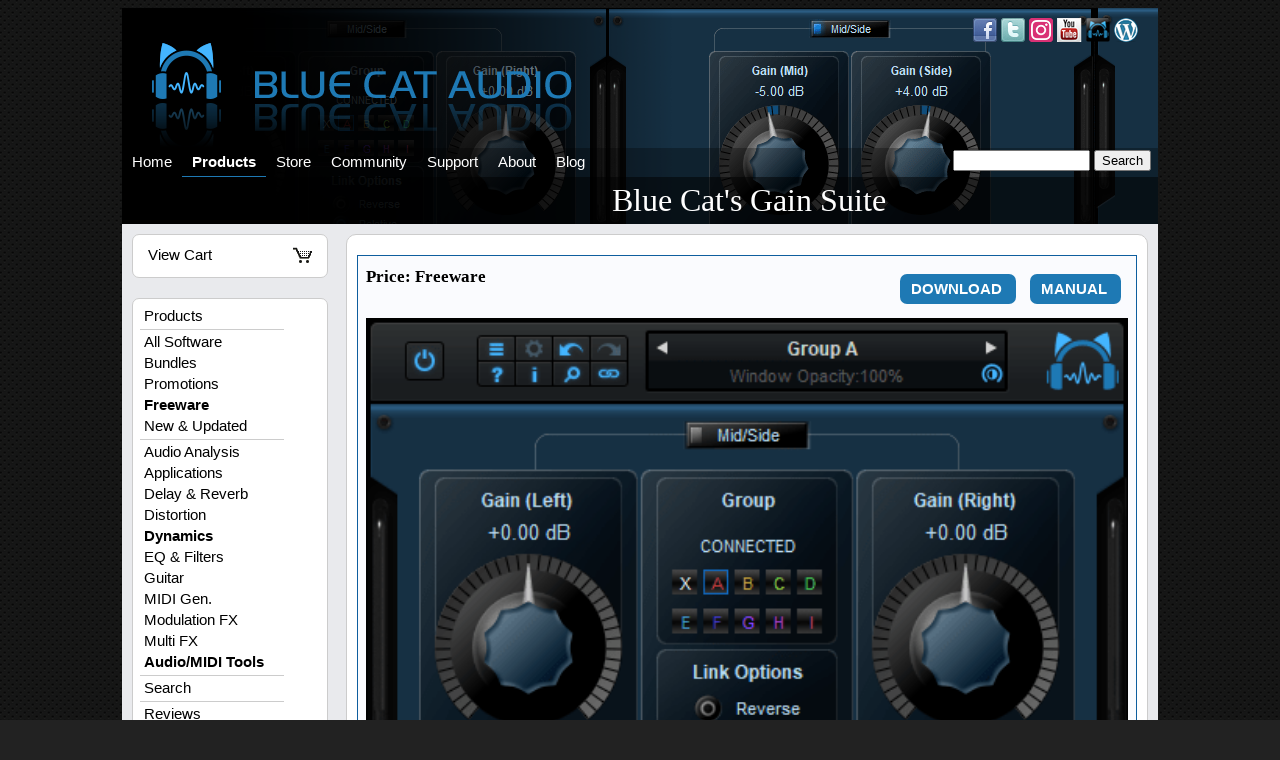

--- FILE ---
content_type: text/html
request_url: https://bluecataudio.com/Products/Product_GainSuite/
body_size: 10538
content:
<!DOCTYPE html PUBLIC "-//W3C//DTD XHTML 1.0 Transitional//EN" "http://www.w3.org/TR/xhtml1/DTD/xhtml1-transitional.dtd"> 
<html>
<head>
    <title>Blue Cat&#039;s Gain Suite - Simple Mono, Stereo and Mid-Side MIDI Controllable Gain Plug-ins (VST, AU, VST3, AAX) (Freeware)</title>
	<link rel="stylesheet" href= "../..//Styles/style.css?ver=1.35"   type="text/css"/>
		
	<meta http-equiv="Content-Language" content="en-us"/>
<meta http-equiv="Content-Type" content="text/html; charset=UTF-8"/>
<meta name="Description" content="This plug-in suite is a series of gain utilities which let you control the volume of one or several audio tracks simultaneously, in real time.The interest of these plug-ins resides in their particular features: 


First, they include advanced automation MIDI control capabilities (all response curves can be fully customized)."/>
<meta name="Keywords" content=""/>
<meta name="viewport" content="width=device-width, initial-scale=1.0">
<meta property="og:title" name="og:title" content="Blue Cat&#039;s Gain Suite" />
<meta property="og:url" name="og:url" content="https://www.bluecataudio.com/Products/Product_GainSuite/" />
<meta property="og:description" name="og:description" content="This plug-in suite is a series of gain utilities which let you control the volume of one or several audio tracks simultaneously, in real time.The interest of these plug-ins resides in their particular features: 


First, they include advanced automation MIDI control capabilities (all response curves can be fully customized)." />
<meta property="og:image" name="og:image" content="https://www.bluecataudio.com/Vault/Products/Product_GainSuite/Screenshots/main.png"/>
<meta name="twitter:card" content="summary_large_image" />
<meta name="twitter:image" content="https://www.bluecataudio.com/Vault/Products/Product_GainSuite/Screenshots/main.png"/>
<meta name="twitter:title" content="Blue Cat&#039;s Gain Suite" />
<meta name="twitter:description" content="This plug-in suite is a series of gain utilities which let you control the volume of one or several audio tracks simultaneously, in real time.The interest of these plug-ins resides in their particular features: 


First, they include advanced automation MIDI control capabilities (all response curves can be fully customized)." />

<link rel="canonical" href="https://www.bluecataudio.com/Products/Product_GainSuite/" />	
	
	<link rel="alternate" type="application/rss+xml" title="Blue Cat&#039;s Gain Suite" href="https://www.bluecataudio.com/Products/Product_GainSuite/rss.xml" />
		<link rel="shortcut icon" href="../..//favicon.ico" type="image/vnd.microsoft.icon"> 
	<link rel="icon" href="../..//favicon.ico" type="image/vnd.microsoft.icon">

	<!-- Piwik -->
<script type="text/javascript">
  var _paq = _paq || [];
  _paq.push(['disableCookies']);
  _paq.push(['trackPageView']);
  _paq.push(['enableHeartBeatTimer']);
  _paq.push(['enableLinkTracking']);
  _paq.push(['setConversionAttributionFirstReferrer', true]);
  (function() {
    var u="//www.bluecataudio.com/_stats_/";
    _paq.push(['setTrackerUrl', u+'piwik.php']);
    _paq.push(['setSiteId', 1]);
    var d=document, g=d.createElement('script'), s=d.getElementsByTagName('script')[0];
    g.type='text/javascript'; g.async=true; g.defer=true; g.src=u+'piwik.js'; s.parentNode.insertBefore(g,s);
  })();
</script>
<noscript><p><img src="https://www.bluecataudio.com/_stats_/piwik.php?idsite=1&amp;rec=1" style="border:0;" alt="" /></p></noscript>
<!-- End Piwik Code -->
</head>
<body>
<table class="main" cellspacing="0" cellpadding="0">
   <tr>
    <td colspan="3">
    <div class="header" 
        style="background-image:url(/Styles/header-gradient.png),url(../..//Vault/Products/Product_GainSuite/Images/banner.png?1704454608);background-repeat:no-repeat,repeat">
        <div class="header_top">         
            <div style="float:right">
                <a href="https://www.facebook.com/bluecataudio" target="_blank"><img src="../..//Vault/Images/facebook_icon.png" title="Blue Cat Audio on Facebook" alt="Blue Cat Audio on Facebook"/></a><span style="padding:4px"/><a href="https://twitter.com/bluecataudio" target="_blank"><img src="../..//Vault/Images/twitter_icon.png" title="Follow Blue Cat Audio on Twitter" alt="Follow Blue Cat Audio on Twitter"/></a><span style="padding:4px"/><a href="https://instagram.com/bluecataudiocorp" target="_blank"><img src="../..//Vault/Images/instagram_icon.png" title="Follow Blue Cat Audio on Instagram" alt="Follow Blue Cat Audio on Instagram"/></a><span style="padding:4px"/><a href="https://www.youtube.com/user/bluecataudio" target="_blank"><img src="../..//Vault/Images/youtube_icon.png" title="Blue Cat Audio's Official Youtube Channel" alt="Blue Cat Audio's Official Youtube Channel"/></a><span style="padding:4px"/><a href="https://www.kvraudio.com/forum/viewforum.php?f=52" target="_blank"><img src="../..//Vault/Images/bluecat_icon.png" title="The Blue Cat Audio Forum" alt="The Blue Cat Audio Forum"/></a><span style="padding:4px"/><a href="https://www.bluecataudio.com/Blog/" target="_blank"><img src="../..//Vault/Images/blog_icon.png" title="The Blue Cat Audio Blog - The Dark Side of the Cat" alt="The Blue Cat Audio Blog - The Dark Side of the Cat"/></a>            </div>
             <div style="clear:left;float:left;margin:0px;padding:35px 30px 1px 30px;">
                <a href="https://www.bluecataudio.com"><img src="../..//Vault/Images/header_logo.png" title="Blue Cat Audio - Software Made by Musicians for Musicians" alt="Blue Cat Audio - Software Made by Musicians for Musicians"/></a>            </div>  
            <div style="clear:both"></div>
        </div>
        <div class="header_title" style="clear:both">
            <div class="header_main_menu">
                <div><a href="../../Main" title="">Home</a></div> <div class="menu_item_current"><a href="../../Products" title="">Products</a><ul><li><a href="../../Products" target="">Our Software</a></li> <li><a href="../../Products/Category_0_NewProducts/" target="">What's New</a></li> <li><a href="../../Products/Category_0_Discount/" target="">Special Offers</a></li> <li><a href="../../Products/Reviews/" title="">Reviews</a></li> <li><a href="../../Products/Search/" target="">Search</a></li> <li><a href="../../Download/Products/" target="">Downloads</a></li> <li><a href="../../Tutorials" target="">Tutorials</a></li> </ul></div><div><a href="../../Buy" title="">Store</a><ul><li><a href="../../Buy" target="">Online Shop</a></li> <li><a href="../../Products/Category_0_Discount/" target="">Special Offers</a></li> <li><a href="../../Buy/Cart/" target="">View Cart</a></li> <li><a href="../../Legal/Terms/" target="">Terms</a></li> </ul></div><div><a href="../../Community" title="">Community</a><ul><li><a href="../../Community/Forum/" title="">Forum</a></li> <li><a href="../../Community/Newsletter/" title="">Newsletter</a></li> <li><a href="http://www.facebook.com/bluecataudio">Facebook</a></li> <li><a href="http://www.twitter.com/bluecataudio">Twitter</a></li> <li><a href="https://www.youtube.com/user/bluecataudio">YouTube</a></li> <li><a href="https://www.instagram.com/bluecataudiocorp">Instagram</a></li> <li><a href="../../Company/Goodies/" title="">Goodies</a></li> </ul></div><div><a href="../../Support" title="">Support</a><ul><li><a href="../../FAQ" title="">Knowledge Base</a></li> <li><a href="../../Community/Forum/" title="">Forum</a></li> <li><a href="../../Tutorials" title="">Tutorials</a></li> <li><a href="../../Download" target="">Downloads</a></li> <li><a href="../../Support/Contact/" title="">Contact Us</a></li> </ul></div><div><a href="../../Company" target="">About</a><ul><li><a href="../../Company" title="">Company</a></li> <li><a href="../../Company/Press/" title="">Press Area</a></li> <li><a href="../../Legal" target="">Legal Notice</a></li> <li><a href="../../Links" title="">Links</a></li> <li><a href="../../Company/Contact/" title="">Contact Us</a></li> </ul></div><div><a href="/Blog">Blog</a></div>
<div class="tiny_display"><a href="../../Buy/Cart/">View Cart</a></div>
<div class="search" style="border:none;float:right;padding-right:5px;">
		<form id="main_search" method="get" action="/search.php" onsubmit="setTimeout(trackmain_searchSearch,10);"> 
  <input type="hidden" name="k1" value="-1"/>
  <input type="hidden" name="sites" value="www.bluecataudio.com"/>
	<input type="text" name="q" id="main_search.q" size="15" maxlength="255" title=""/>
  <input type="hidden" name="search_cat" id="main_search.search_cat" value="main_search"/>
	<input type="submit" value="Search" alt="Search www.bluecataudio.com" title="Search www.bluecataudio.com"/>
  </form>
  <script type="text/javascript">
   function trackmain_searchSearch() 
   {
    _paq.push(['trackSiteSearch',
    // Search keyword searched for
    document.getElementById('main_search.q').value,
    // Search category selected in your search engine. If you do not need this, set to false
    document.getElementById('main_search.search_cat').value,
    // Number of results on the Search results page. Zero indicates a 'No Result Search Keyword'. Set to false if you don't know
     false
   ]);
   }
  </script>
    </div>            </div>
            <div style="clear:both"></div>
            <div class="header_title_text">
                        <span class="header_title_text_offset"></span>
            Blue Cat&#039;s Gain Suite            </div>
        </div>
    </div>
</td>    </tr>
    <tr>
    		<!-- left pane-->
		<td class="left_pane">
		<div class="left_pane">
       <div>
            <!-- shopping cart-->
            <div class="menu_link">
            <div class="menu_items" style="padding:4px">
            <a href="../../Buy/Cart/"><image src="../..//Vault/Images/cart.gif" style="border:none;float:right;vertical-align:middle" alt="View Your Shopping Cart" title="View Your Shopping Cart">View Cart</a>
            </div>
            </div>
        </div>
    		<div class="menu">
	<h1>Products</h1>
	<div class="menu_items">
	<div><a href="../../Products" target="">Products</a></div> 	<hr/>
	<div><a href="../../Products/Category_0_All/" title="">All Software</a></div> <div><a href="../../Products/Category_0_Bundles/" title="">Bundles</a></div> <div><a href="../../Products/Category_0_Discount/" title="">Promotions</a></div> <div class="menu_item_current"><a href="../../Products/Category_0_Freeware/" title="">Freeware</a></div> 
<div><a href="../../Products/Category_0_NewProducts/" title="">New &amp; Updated</a></div> <hr/><div><a href="../../Products/Category_Analysis/" title="">Audio Analysis</a></div> <div><a href="../../Products/Category_Applications/" title="">Applications</a></div> <div><a href="../../Products/Category_DelayReverb/" title="">Delay &amp; Reverb</a></div> <div><a href="../../Products/Category_Distortion/" title="">Distortion</a></div> <div class="menu_item_current"><a href="../../Products/Category_Dynamics/" title="">Dynamics</a></div> 
<div><a href="../../Products/Category_EQAndFilters/" title="">EQ &amp; Filters</a></div> <div><a href="../../Products/Category_Guitar/" title="">Guitar</a></div> <div><a href="../../Products/Category_MIDIOutput/" title="">MIDI Gen.</a></div> <div><a href="../../Products/Category_Modulation/" title="">Modulation FX</a></div> <div><a href="../../Products/Category_MultiFX/" title="">Multi FX</a></div> <div class="menu_item_current"><a href="../../Products/Category_Utilities/" title="">Audio/MIDI Tools</a></div> 
	<hr/>
	<div><a href="../../Products/Search/" target="">Search</a></div> 	<hr/>
	<div><a href="../../Products/Reviews/" title="">Reviews</a></div> 	<div><a href="../../Download/Products/" target="">Downloads</a></div> 	<div><a href="../../Presets/Download/" target="">Presets</a></div> 	</div>
</div>
<div class="menu_hi"><h1>Gain Suite</h1>
            <div class="menu_items">
            <div><a href="#Description">Details</a></div><div><a href="#Screenshots">Screenshots</a></div><div><a href="#Comments">Reviews</a></div><div><a href="#Requirements">Requirements</a></div>
            <div><a href="#History">History</a></div>
            <div><a href="#Related">Related</a></div>
            </div>
            </div><div class="menu_system">
	<h1>Language</h1>
	<div class="menu_items">
	<form action="https://translate.google.com/website" target="_top">
	<select name="tl">
	<option value="fr">French</option>
	<option value="de">German</option>
	<option value="es">Spanish</option>
	<option value="it">Italian</option>
	<option value="pt">Portuguese</option>
	<option value="ja">Japanese</option>
	<option value="ko">Korean</option>
	<option value="zh-CN">Chinese</option>
	</select>
	<input type=hidden name="hl" value="en">
	<input type=hidden name="sl" value="auto">
	<input type=submit value="Translate" alt="Translate this Page" title="Translate this Page">
	<input type="hidden" name="u" value="https://www.bluecataudio.com/Products/Product_GainSuite/"> 
	</form>
	</div>
</div>		</div>
		</td>

		<!-- content pane -->
		<td class="center_pane">
		<div class="center_pane">
		<div class="content_title">Blue Cat&#039;s Gain Suite</div><div class="content">
<script src="../..//Javascript/jquery.js" type="text/javascript"></script>
<script src="../..//Javascript/product.js" type="text/javascript"></script>
<div class="content_box"><div class="product_info"><div class="price"><strong>Price:</strong> <strong>Freeware</strong></div><div style="float:right"><a class="link_button" style="display:inline;float:left;" href="#Download" title="Download Blue Cat&#039;s Gain Suite" alt="Download Blue Cat&#039;s Gain Suite">&nbsp;DOWNLOAD&nbsp</a><a class="link_button" style="display:inline;float:left;" href="../../Doc/Product_GainSuite/" title="Blue Cat&#039;s Gain Suite User's Guide" alt="Blue Cat&#039;s Gain Suite User's Guide">&nbsp;MANUAL&nbsp</a></div><div class="main_image"><a href="../..//show_screenshot.php?product=Product_GainSuite&image=main.png"><img src="../..//Vault/Products/Product_GainSuite/Screenshots/main.png?v=3.5" title="Blue Cat&#039;s Gain Suite - Simple Mono, Stereo and Mid-Side MIDI Controllable Gain Plug-ins (VST, AU, VST3, AAX) (Freeware)" alt="Blue Cat&#039;s Gain Suite - Simple Mono, Stereo and Mid-Side MIDI Controllable Gain Plug-ins (VST, AU, VST3, AAX) (Freeware)"/></a></div><div style="clear:both;margin-top:8px"></div><div><p>This plug-in suite is a series of gain utilities which let you control the <b>volume of one or several audio tracks</b> simultaneously, in real time.</p></div><div class="icon_list"><img src="../..//Vault/Images/mac.png" title="MacOS" alt="MacOS"/><img src="../..//Vault/Images/ub.png" title="Universal Binary" alt="Universal Binary"/><img src="../..//Vault/Images/win.png" title="Windows Vista or newer" alt="Windows Vista or newer"/><img src="../..//Vault/Images/x64.png" title="Windows x64 (64-bit)" alt="Windows x64 (64-bit)"/><img src="../..//Vault/Images/vst.png" title="VST" alt="VST"/><img src="../..//Vault/Images/vst3.png" title="VST3" alt="VST3"/><img src="../..//Vault/Images/aax.png" title="AAX" alt="AAX"/><img src="../..//Vault/Images/aax64.png" title="64-bit AAX" alt="64-bit AAX"/><img src="../..//Vault/Images/au.png" title="Audio Unit" alt="Audio Unit"/></div><div style="clear:both;margin-top:8px"></div><div><strong>Also in Bundle: </strong><a href="../../Products/Bundle_FreewarePack/">Free Pack</a></div></div><div class="message"><H1><div class="round_icon"><a href="../../Community/Newsletter/"><img src="../..//Vault/Images/newsletter_thumb.jpg" title="" alt=""/></a></div>Keep Connected: <a href="../../Community/Newsletter/" target="">Subscribe to our Newsletter</a>!<div class="clear"></div></H1></div><a name="Description"></a><div class="description"><center><div style="width:100%;max-width:800px"><div style="position:relative;padding-bottom:56.31%;"><iframe style="width:100%;height:100%;position:absolute;left:0px;top:0px;"
 frameborder="0" width="100%" height="100%"" src="https://www.youtube-nocookie.com/embed/videoseries?list=PLbLfuefKkpR1YNOo-LJXDaWlODgrBB2x8" frameborder="0" allowfullscreen></iframe></div></div></center><p><p>The interest of these plug-ins resides in their particular features: 
</p>
<p>
First, they include advanced automation MIDI control capabilities (all response curves can be fully customized). Used together with one of our <a href="../../Products/Category_Analysis/" >analysis tools</a> or a MIDI controller, these plug-ins let you remotely control and automate the gain of each channel of the audio signal, wherever they reside in the signal path.
</p>
<p>
Another interesting and exclusive feature is the ability to link several instances of the same plug-in: thanks to our unique data sharing technology, you can control the gain of several tracks at the same time with a single slider.
</p>
<p>
The package provides a single channel (mono or stereo) as well as a dual channel version with mid/side capabilities for independent control of the left and right or mid and side channels. It can be very useful for stereo widening/narrowing your stereo tracks.
<p><strong>Note:</strong> Additional information about stereo widening with mid/side processing can be found in <a href="../..//Vault/Doc/MidSideProcessing.pdf" target="_blank">our M/S processing paper</a>.
</p></p><div class="features-container"><div class="features">
<h3>Main Features</h3>
<ul>
<li>Single or dual channels gain plug-ins.</li>
<li>Stereo or mid-side processing.</li>
<li>Multiple instances linking capability: link several instances of the same plugin and control several plugins from a single user interface.</li>
<li>Relative, absolute or reverse link.</li>
</ul>
</div>
<div class="features">
<h3>Blue Cat Audio Standards:</h3>
<ul>
<li>Available in most plug-in formats for Mac and Windows.</li>
<li>Full MIDI control and automation support, MIDI Learn.</li>
<li>No CPU load on idle: processing shuts down when fed with silence (optimal CPU usage).</li>
<li>Customizable user interface with transparency  &amp; zoom.</li>
<li>Smooth Bypass: noiseless plug-in activation / deactivation.</li>
<li>Undo/Redo. </li>
 <li>Full featured integrated presets manager.</li>   
 <li>Copy/paste the state of the plug-in between instances.</li>   
<li>Any sample rate supported.</li>
</ul></div></div><div class="clear"></div><br><div style="display:table;margin:0 auto;"><a class="link_button" href="../../Doc/Product_GainSuite/" title="Blue Cat&#039;s Gain Suite Online User Manual" alt="Blue Cat&#039;s Gain Suite User Manual">User's Guide</a><a class="link_button" href="../../Tutorials/Product_GainSuite/" title="Blue Cat&#039;s Gain Suite Tutorials" alt="Blue Cat&#039;s Gain Suite Tutorials">Tutorials</a><a class="link_button" href="https://www.bluecataudio.com/Blog/tag/product_gainsuite" title="Blue Cat&#039;s Gain Suite On The Blog" alt="Blue Cat&#039;s Gain Suite On The Blog">On The Blog</a><a class="link_button" href="../../Community/Newsletter/" title="Subscribe to the newsletter" alt="Subscribe to the newsletter">Newsletter</a><div class="clear"></div></div></div></div><div class="content_box"><a name="Screenshots"></a><div class="screenshots"><p></p> <a  href="../..//show_screenshot.php?product=Product_GainSuite&image=dual_collapsed.png" ><img src="../..//Vault/Products/Product_GainSuite/Screenshots/dual_collapsed_small.png?v=3.5" alt="Blue Cat&#039;s Gain Suite - Simple Mono, Stereo and Mid-Side MIDI Controllable Gain Plug-ins (VST, AU, VST3, AAX) (Freeware)" title="Blue Cat&#039;s Gain Suite - Simple Mono, Stereo and Mid-Side MIDI Controllable Gain Plug-ins (VST, AU, VST3, AAX) (Freeware)"/></a> <a  href="../..//show_screenshot.php?product=Product_GainSuite&image=main.png" ><img src="../..//Vault/Products/Product_GainSuite/Screenshots/main_small.png?v=3.5" alt="Blue Cat&#039;s Gain Suite - Simple Mono, Stereo and Mid-Side MIDI Controllable Gain Plug-ins (VST, AU, VST3, AAX) (Freeware)" title="Blue Cat&#039;s Gain Suite - Simple Mono, Stereo and Mid-Side MIDI Controllable Gain Plug-ins (VST, AU, VST3, AAX) (Freeware)"/></a> <a  href="../..//show_screenshot.php?product=Product_GainSuite&image=single.png" ><img src="../..//Vault/Products/Product_GainSuite/Screenshots/single_small.png?v=3.5" alt="Blue Cat&#039;s Gain Suite - Simple Mono, Stereo and Mid-Side MIDI Controllable Gain Plug-ins (VST, AU, VST3, AAX) (Freeware)" title="Blue Cat&#039;s Gain Suite - Simple Mono, Stereo and Mid-Side MIDI Controllable Gain Plug-ins (VST, AU, VST3, AAX) (Freeware)"/></a></div></div><div class="content_box"><h2><a name="Comments"></a>User Comments &amp; Reviews</h2><div class="user_comment"><span class="comment"><p>The Blue Cat Gain Suite is another staple I use heavily simple gain control 
and M/S level manipulation. This group of plugins provide very basic 
functions, but have the same level of precise control and configurability 
that is a hallmark of other Blue Cat Audio plugins. I literally do not think 
of any other plugins when these particular jobs need fixing. Simplicity can 
be quite powerful at times.
</span> 
 - 
<span class="author">Max Debutante</span>
</p></div><div align="right"><em>[<a href="../../Products/Reviews/" target="">More comments</a>]</em></div><p><em>To add your own comment about this product, please <a href="../../Company/Contact/">contact us</a>.</em></p></div><div class="content_box"><h2><a name="Download"></a>Downloads</h2><div style="float:left;width:48%;">
<h3>MacOS</H3>
<div>
     <a href="../..//Vault/Products/Product_GainSuite/BlueCatGainSuite.dmg" title="MacOS Installer"  class="download_link_box" >Mac</a></div>
</div>
<div style="float:left;width:48%;">
<h3>Windows</H3>
<div>
     <a href="../..//Vault/Products/Product_GainSuite/BlueCatGainSuiteAAX-x64Setup.exe" title="Windows AAX Plug-In for Pro Tools 11 and newer"  class="download_link_box" >Win x64 AAX</a><a href="../..//Vault/Products/Product_GainSuite/BlueCatGainSuiteVST-x64Setup.exe" title="Windows VST2 Plug-In (64-bit)"  class="download_link_box" >Win x64 VST</a><a href="../..//Vault/Products/Product_GainSuite/BlueCatGainSuiteVST3-x64Setup.exe" title="Windows VST3 Plug-In (64-bit)"  class="download_link_box" >Win x64 VST3</a><a href="../..//Vault/Products/Product_GainSuite/BlueCatGainSuiteAAXSetup.exe" title="Windows AAX Plug-In for Pro Tools 10 (Legacy 32-bit)"  class="download_link_box" >Legacy 32-bit Win AAX</a><a href="../..//Vault/Products/Product_GainSuite/BlueCatGainSuiteVSTSetup.exe" title="Windows VST2 Plug-In (Legacy 32-bit)"  class="download_link_box" >Legacy 32-bit Win VST</a><a href="../..//Vault/Products/Product_GainSuite/BlueCatGainSuiteVST3Setup.exe" title="Windows VST3 Plug-In (Legacy 32-bit)"  class="download_link_box" >Legacy 32-bit Win VST3</a></div>
</div>
<div style="clear:both"></div>
<em>Need help with downloads? <a href="../../Download/Products_Help/" target="">Click here</a>!</em></p>
</div><div class="content_box"><a name="Limitations"></a></div><div class="content_box"><h2><a name="Requirements"></a>System Requirements</h2>    <div class="features">
    <h3>MacOS</h3>
    <ul>
        <li>An Intel or Apple Silicon processor.</li>
        <li>Mac OS 10.9 or newer.</li>
        <li>Any VST / Audio Unit  / AAX compatible application (64-bit) .</li>
            </ul>
</div>
<div class="features">
<h3>Windows</h3>
    <ul>
                <li>An SSE2-enabled processor (Pentium 4 or newer).
                <li>Microsoft Windows  Vista, Windows 7, 8, 10 or 11.</li>
        <li>Any  VST / AAX compatible host software  (32 or 64 bit).</li>
                        </ul>
</div>
<p style="clear:both"><em>For more information about supported platforms, see our <a href="../../FAQ" title="">Knowledge Base</a>.</em></p><div class="clear"></div></div><div class="content_box"><h2><a name="History"></a>Versions History <a class="rss_link" href="../..//Products/Product_GainSuite/rss.xml"><img src="../..//Vault/Images/rss.gif" title="RSS Feed"/></a></h2><div class="news"><table><tr><td><h3><a name="2024_09_09_V3.5"></a>V3.5<span class="date"> (2024/09/09)</span></h3></td></tr><tr><td><div class="news_content"><ul>
<li>Windows: Multi monitor <a href="https://www.bluecataudio.com/Blog/tip-of-the-day/hidpi-retina-display-support-why-do-you-care/">High DPI scaling</a> support for high resolution displays (4K monitors, hi-res laptops...) for Windows 10 version 1607 (Anniversary Edition) and newer.</li>
<li>Mac: Improved <a href="https://www.bluecataudio.com/Blog/tip-of-the-day/hidpi-retina-display-support-why-do-you-care/">Retina display support</a>, with crispier graphics at all resolutions and zoom levels.</li>
<li>Mac: fixed random GUI refresh issues in Reaper on Retina displays.</li>
</ul><div class="clear"></div></div></td>
</tr></table><table id="hidden_news"><tr><td><h3><a name="2024_02_15_V3.45"></a>V3.45<span class="date"> (2024/02/15)</span></h3></td></tr><tr><td><div class="news_content"><ul>
  <li>Fixed GUI performance issues on MacOS 14 (Codename Sonoma).</li>
</ul><div class="clear"></div></div></td>
</tr><tr><td><h3><a name="2022_12_12_V3.44"></a>V3.44<span class="date"> (2022/12/12)</span></h3></td></tr><tr><td><div class="news_content"><ul>
  <li>Added Apple Silicon support for AAX Plug-in Format.</li>
</ul><div class="clear"></div></div></td>
</tr><tr><td><h3><a name="2022_09_06_V3.43"></a>V3.43<span class="date"> (2022/09/06)</span></h3></td></tr><tr><td><div class="news_content"><ul>
<li>Fixed gain parameter text display not updated when moving the knob (introduced in previous update).</li>
</ul><div class="clear"></div></div></td>
</tr><tr><td><h3><a name="2022_09_02_V3.42"></a>V3.42<span class="date"> (2022/09/02)</span></h3></td></tr><tr><td><div class="news_content"><ul>
<li>Added an option in global &amp; preset input settings to send MIDI events when MIDI-enabled parameters are modified in the plug-in (to update control surfaces accordingly).</li>
<li>Improved undo management and automation when using the mouse wheel to move knobs.</li>
<li>VST: improved parameter value display in some host applications.</li>
<li>Mac: installers and plug-ins have been notarized to avoid security warnings on Mac OS Catalina and newer.</li>
<li>Mac: fixed user interface display issues on early versions of MacOS 10.9.</li>
<li>VST3: fixed some parameter update issues in some hosts.</li>
</ul><div class="clear"></div></div></td>
</tr><tr><td><h3><a name="2022_02_10_V3.41"></a>V3.41<span class="date"> (2022/02/10)</span></h3></td></tr><tr><td><div class="news_content"><ul>
<li>Fixed VST3 parameters update issues in some hosts (Cubase 11, Studio One).</li>
<li>Fixed VST &amp; VST3 automation not recording properly in some hosts (Cubase 11, Ableton Live).</li>
</ul><div class="clear"></div></div></td>
</tr><tr><td><h3><a name="2022_01_03_V3.4"></a>V3.4<span class="date"> (2022/01/03)</span></h3></td></tr><tr><td><div class="news_content"><ul>
<li>Native Apple Silicon (M1 processor) support.</li>
<li>Dropped 32-bit support on Mac.</li>
<li>Now requires MacOS 10.9 and newer.</li>
<li>Added MIDI control support (MIDI CC messages) for Next and Previous Preset commands, with MIDI learn.</li>
<li>Improved MIDI &amp; automation control settings with lock, reset and "save as global setting" capabilities.</li>
<li>Unicode support.</li>
<li>Reduced the number of threads used by the plug-in.</li>
<li>Reduced memory footprint.</li>
<li>VST3: fixed random crash in Ableton Live 11 upon load.</li>
<li>VST3: fixed parameters update issues in Studio One when bouncing tracks.</li>
</ul><div class="clear"></div></div></td>
</tr><tr><td><h3><a name="2020_12_15_V3.32"></a>V3.32<span class="date"> (2020/12/15)</span></h3></td></tr><tr><td><div class="news_content"><ul>
    <li>Arrow keys can now be used to navigate presets.</li>
    <li>Improved smooth plug-in bypass (faster and smoother transition).</li>    
    <li>New high resolution graphics for knobs.</li>
    <li>Reduced disk footprint.</li>
    <li>Reduced memory footprint.</li>
    <li>Misc DSP performance enhancements.</li>
    <li>Windows: improved GUI loading performance.</li>
    <li>Mac Audio Unit: fixed plug-in listing in some host applications (Plogue Bidule).</li>
    <li>Mac: fixed <a href="https://www.bluecataudio.com/Blog/tip-of-the-day/slow-mac-how-to-fix-mac-gui-performance-issues/">GUI performance issues</a> on native P3 displays and improved performance on other displays.</li>
    <li>Mac: fixed mouse wheel that required large movements to change parameter values.</li>
    <li>Mac: fixed mouse cursor flickering issues.</li>
    <li>Mac: fixed Esc key not closing fine edit parameter dialog.</li>
</ul><div class="clear"></div></div></td>
</tr><tr><td><h3><a name="2019_12_20_V3.31"></a>V3.31<span class="date"> (2019/12/20)</span></h3></td></tr><tr><td><div class="news_content"><ul>
    <li>MIDI Program Change preference is now saved into session instead of global preferences, so each instance can now use different MIDI channels. It is also saved in the user default preset.</li>
    <li>VST3: added program change support for VST3 plug-in format.</li>
    <li>Mac: much faster GUI rendering on recent Mac OS systems.</li>
    <li>Mac: fixed user interface not properly shown on retina displays in some applications built with the 10.14 Mac OS SDK (Cubase 10.5 for example).</li>
    <li>Mac: fixed settings panel rendering issues in dark mode on Mac OS Mojave and newer.</li>
    <li>VST: the user interface is now properly resized in Cubase on Windows when loading skins.</li>
    <li>Dropped support for legacy RTAS plug-in format.</li>
</ul><div class="clear"></div></div></td>
</tr><tr><td><h3><a name="2018_12_13_V3.3"></a>V3.3<span class="date"> (2018/12/13)</span></h3></td></tr><tr><td><div class="news_content"><ul>
    <li>Refreshed GUI design, with improved usability and improved touchscreen support.</li>
    <li>The GUI can now be zoomed from 70% to 200%.</li>
    <li>Added Retina displays support on Mac (text and graphs using high resolution).</li>
    <li>Last loaded preset is now remembered in session and displayed in the presets menu.</li>
    <li>Plug-in state can now be reverted to the last loaded preset.</li>
    <li>New installer on Mac.</li>
    <li>Fixed minor <a href="https://www.bluecataudio.com/Blog/faq/macos-high-sierra-compatibility/">compatibility issues with Mac OS High Sierra and Mojave</a>.</li>
    <li>Dropped support for Windows XP and Mac OS X 10.6 and earlier.</li>
    <li>Dropped support for legacy DirectX plug-in format.</li>
    <li>Fully compatible with previous versions of the plug-in (except for VST3 on Mac, as explained below).</li>
</ul>
<p><b>Warning:</b> because of a bug of the initial VST3 release, this new version may not work with existing sessions that used the VST3 format. See <a href="https://www.bluecataudio.com/Blog/tip-of-the-day/vst3-plugin-id-changes-on-mac/">this blog post</a> for more details and how to fix it.</p><div class="clear"></div></div></td>
</tr><tr><td><h3><a name="2016_03_03_V3.2"></a>V3.2<span class="date"> (2016/03/03)</span></h3></td></tr><tr><td><div class="news_content"><ul>
    <li>VST3 plug-in format support.</li>
    <li>Custom skins can be selected directly from the main menu.</li>
    <li>Presets can now be selected using MIDI Program change and bank select messages (optional).</li>
    <li>Last loaded preset can now be saved directly from the presets menu without having to select the file.</li>
    <li>Automation and GUI now use the same precision to display gain parameters.</li>
</ul>
<div class="clear"></div></div></td>
</tr><tr><td><h3><a name="2014_01_09_V3.1"></a>V3.1<span class="date"> (2014/01/09)</span></h3></td></tr><tr><td><div class="news_content">New Features:
<ul>
    <li>Copy/paste the plug-in's current state from the presets menu using the system clipboard.</li>
</ul>
Improvements:
<ul>
    <li>Reduced the plug-in's memory usage.</li>
    <li>Windows VST Installer now remembers where the plug-in was initially installed to simplify upgrades.</li>
    <li>(Mac) plug-in version number is now available when using "Get Info" in the Finder.</li>
    <li>(Mac) Improved display of Audio Unit parameters in most host applications.</li>
</ul>
Bug Fixes:
<ul>
    <li>Fixed window frame not showing with Cubase 7.5 (32-bit) on Mac.</li>
    <li>(Mac) About window does not show up first in the corner of the screen anymore.</li>
    <li>(Win) Alt-Click on a control now resets the value to default in Pro Tools, as expected.</li>
    <li>Fixed version number reported to host application for VST and Audio Unit versions.</li>
</ul><div class="clear"></div></div></td>
</tr><tr><td><h3><a name="2013_06_21_V3.02"></a>V3.02<span class="date"> (2013/06/21)</span></h3></td></tr><tr><td><div class="news_content">New Features:
<ul>
    <li>64-bit AAX support for Pro Tools 11.</li>
    <li>Audio Suite support for offline processing in Pro Tools (AAX).</li>
</ul>
Improvements:
<ul>
    <li>The windows installer now automatically detects the most appropriate VST install path.</li>
</ul>
Bug Fixes:
<ul>
    <li>Fixed AAX version not showing up in Pro Tools 10.3.5 on Windows.</li>
    <li>(RTAS) Fixed parameters control with EUCON control surfaces in Pro Tools.</li>
    <li>Fixed user interface issues in Final Cut Pro X.</li>
    <li>Fixed compare button issues in Pro Tools.</li>
    <li>Mac-VST: Fixed window resize issues on Cubase and Nuendo (Mac).</li>
    <li>Mac: Control MIDI settings dialog now brought back to front when already opened in the background.</li>
</ul><div class="clear"></div></div></td>
</tr><tr><td><h3><a name="2012_04_23_V3.01"></a>V3.01<span class="date"> (2012/04/23)</span></h3></td></tr><tr><td><div class="news_content">Bug Fixes:
<ul>
    <li>AAX/RTAS on Mac: Fixed audio engine freeze or error issue with Pro Tools on some Mac configurations.</li>
    <li>AAX on Mac: Fixed compare button that did not work well when using factory presets or any preset created on Windows.</li>
    <li>Performance improvement when running under high CPU load for other platforms.</li>
</ul><div class="clear"></div></div></td>
</tr><tr><td><h3><a name="2012_03_28_V3.0"></a>V3.0<span class="date"> (2012/03/28)</span></h3></td></tr><tr><td><div class="news_content">New Features:
<ul>
    <li>New user interface.</li>
    <li>New integrated presets manager:
        <ul>
            <li>Load/save presets from the plug-in's user interface.</li>
            <li>Organize presets with folders.</li>
            <li>Customize the default preset.</li>
            <li>Exchange presets easily.</li>
        </ul>
    </li>
    <li>Increased the number of groups (9 groups instead of 4).</li>
    <li>Automation range and response curve can now be customized for each parameter.</li>
    <li>Automation and MIDI settings (channel, MIDI learn etc.) are now accessible from the main user interface.</li>
    <li>AAX plug-in format is now also supported on Windows.</li>
</ul>
Improvements:
<ul>
    <li>Plug-in name has been shortened for a clearer display in mixer view for most host applications.</li>
    <li>The plug-in now appears in the &quot;Dynamics&quot; category in Pro Tools.</li>
    <li>Changed the default VST install path on Windows.</li><li>Improved default response curve for automation and MIDI control.</li>
    <li>Added new presets.</li>
    <li>Improved value display in fine edit window.</li>
    <li>Improved user manual.</li>
</ul>
Optimizations and Performance Improvements:
        <ul>
            <li>Reduced VST plug-in loading time.</li>
            <li>Improved parameters precision (now stored as 64-bit).</li>
            <li>More compact presets format (uses less space and loads faster).</li>
            <li>Smaller binaries on Mac (dropped PowerPC support).</li>
        </ul>
Bug Fixes:
        <ul>
            <li>Fixed presets-related crashes in Cubase on Mac.</li>
            <li>Fixed user interface display issues in Wavelab on Mac.</li>
        </ul>
 Note: this new version can be installed side by side with the previous version for backward compatibility reasons: installing this new version won't break your previous projects.<div class="clear"></div></div></td>
</tr><tr><td><h3><a name="2011_02_10_V2.43"></a>V2.43<span class="date"> (2011/02/10)</span></h3></td></tr><tr><td><div class="news_content"><ul>
    <li>Fixed keyboard focus stealing issue in Pro Tools and several other host applications.</li>
    <li>64-bit Mac VST support.</li>
</ul><div class="clear"></div></div></td>
</tr><tr><td><h3><a name="2010_03_19_V2.42"></a>V2.42<span class="date"> (2010/03/19)</span></h3></td></tr><tr><td><div class="news_content">This update only concerns the RTAS version of the plug-in:
<ul>
    <li>RTAS plug-in bug fix: when using both the mono and stereo versions in the same session, the controls of the instances were linked together.</li>
</ul><div class="clear"></div></div></td>
</tr><tr><td><h3><a name="2010_02_25_V2.41"></a>V2.41<span class="date"> (2010/02/25)</span></h3></td></tr><tr><td><div class="news_content"><ul>
    <li>Space bar does not trigger plug-in buttons anymore (avoids conflict with transport control in most applications).</li>
    <li>Fixed a crash on Mac and 64-bit Windows that randomly occured when opening and closing the user interface multiple times.</li>
    <li>Win x64: fixed issue with some hosts not opening the plugins.</li>
    <li>Win x64: fixed issue with settings window that was not displayed properly in some hosts.</li>
    <li>Mac: fixed keyboard/mouse focus issues in some hosts.</li>
    <li>Mac: fixed multiple screens issue.</li>
</ul><div class="clear"></div></div></td>
</tr><tr><td><h3><a name="2010_01_30_V2.4"></a>V2.4<span class="date"> (2010/01/30)</span></h3></td></tr><tr><td><div class="news_content"><ul>
    <li>RTAS plugin format support for Pro Tools (Mac and Windows).</li>
    <li>64-bit applications support for Windows DX and VST under Windows x64.</li>
    <li>Mac AU 64-bit format support (compatible with 64-bit Logic 9.1 on Snow Leopard)</li>
    <li>Mac: fixed user interface crashes in some hosts under Snow Leopard.</li>
    <li>Fixed MIDI learn issues.</li>
</ul><div class="clear"></div></div></td>
</tr><tr><td><h3><a name="2009_11_20_V2.3"></a>V2.3<span class="date"> (2009/11/20)</span></h3></td></tr><tr><td><div class="news_content"><ul>
    <li>RTAS plugin format support (final beta stage - currently available with the <a href="../../Products/Bundle_FreewarePack/" title="">Free Pack</a> only)</li>
    <li>Mac: fixed keyboard/mouse focus issues in some hosts.</li>
    <li>Mac: fixed user interface crashes in some hosts, when used with particular display settings.</li>
    <li>Mac-AU: fixed user interface resizing issue when changing skin in some hosts (Logic).</li>
    <li>Mac-AU: fixed settings lost issue when doing offline rendering in some applications.</li>
</ul><div class="clear"></div></div></td>
</tr><tr><td><h3><a name="2009_09_21_V2.2"></a>V2.2<span class="date"> (2009/09/21)</span></h3></td></tr><tr><td><div class="news_content"><ul>
    <li>New Windows Installer (much faster install, improved upgrades).</li>
    <li>Bug Fix (PC): Cubase freezes when loading a preset using a different skin while the plugin window is open.</li>
    <li>Blue Cat's Skinning Language 1.6.1 support.</li>
</ul><div class="clear"></div></div></td>
</tr><tr><td><h3><a name="2009_05_05_V2.11"></a>V2.11<span class="date"> (2009/05/05)</span></h3></td></tr><tr><td><div class="news_content">Mac VST update: fixed incompatibility issues with Cubase 5 on Mac.<div class="clear"></div></div></td>
</tr><tr><td><h3><a name="2009_04_30_V2.1"></a>V2.1<span class="date"> (2009/04/30)</span></h3></td></tr><tr><td><div class="news_content">Mac only: fixed the range of the gain parameter for automation and MIDI (was +-40dB instead of +-60 dB)<div class="clear"></div></div></td>
</tr><tr><td><h3><a name="2009_02_03_V2.1"></a>V2.1<span class="date"> (2009/02/03)</span></h3></td></tr><tr><td><div class="news_content">Mac Audio Unit Support.<div class="clear"></div></div></td>
</tr><tr><td><h3><a name="2008_11_21_V2.1"></a>V2.1<span class="date"> (2008/11/21)</span></h3></td></tr><tr><td><div class="news_content"><ul>
<li>First Mac version.</li>
<li>Improved parameters display in host application and settings window.</li>
</ul><div class="clear"></div></div></td>
</tr><tr><td><h3><a name="2007_08_14_V2.0"></a>V2.0<span class="date"> (2007/08/14)</span></h3></td></tr><tr><td><div class="news_content"><ul>
<li>Link several instances of the same plugin and control several plugins from a single user interface.</li>
<li>Smooth Bypass: activate/deactivate the plugin with absolutely no noise.</li>
<li>Undo/Redo.</li>
<li>Load/Save presets in a host-independent format: you can now share presets between the directX and VST versions.</li>
<li>Streamlined user interface with new GUI design and Blue Cat's Skinnning language 1.3.3 support:
<ul>
	<li>New toolbar to access main functionalities.</li>
	<li>Integrated window opacity support (make the user interface of the plugin transparent).</li>
	<li>New layout and new look and feel.</li>
</ul>
</li>
</ul><div class="clear"></div></div></td>
</tr><tr><td><h3><a name="2006_11_29_V1.1"></a>V1.1<span class="date"> (2006/11/29)</span></h3></td></tr><tr><td><div class="news_content"><ul>
<li>Now supports Blue Cat's Skinnning language 1.2.4.</li>
<li>CPU efficiency improvement: no processing occurs when input is silent.</li>
<li>Settings window now loads faster.</li>
<li>(Bug fix): in some plug-in adapters (such as FxPansion's VST to RTAS adapter) the GUI did not display properly when first loaded.</li>
<li>(Bug fix): when reinstalling the software in another directory, the "skin not found" message was displayed.</li>
</ul><div class="clear"></div></div></td>
</tr><tr><td><h3><a name="2006_11_06_V1.0"></a>V1.0<span class="date"> (2006/11/06)</span></h3></td></tr><tr><td><div class="news_content">First version.<div class="clear"></div></div></td>
</tr></table><div class="user_comment" id="toggle_news_container" style="text-align:center;display:none"><a onclick="toggle_news()" id="toggle_news" class ="toggle_link" >Show More</a></div></div></div><div class="content_box"><h2><a name="Related"></a>You Might Also Like</h2><ul class="category_list"><li> <a  href="../../Products/Product_DPeakMeterPro/"><img src="../..//Vault/Products/Product_DPeakMeterPro/Screenshots/main_small.png?v=3.5" alt="Blue Cat&#039;s DP Meter Pro - Peak, RMS, Crest factor and Dynamic Range Monitoring, with MIDI CC or Automation Generation" title="Blue Cat&#039;s DP Meter Pro - Peak, RMS, Crest factor and Dynamic Range Monitoring, with MIDI CC or Automation Generation"/></a><a href="../../Products/Product_DPeakMeterPro/" title="">DP Meter Pro</a></li><li> <a  href="../../Products/Product_MB5Dynamix/"><img src="../..//Vault/Products/Product_MB5Dynamix/Screenshots/main_small.png?v=3.5" alt="Blue Cat&#039;s MB-5 Dynamix - The All-In-One Multiband Dynamics Processor" title="Blue Cat&#039;s MB-5 Dynamix - The All-In-One Multiband Dynamics Processor"/></a><a href="../../Products/Product_MB5Dynamix/" title="">MB-5 Dynamix</a></li><li> <a  href="../../Products/Product_PatchWork/"><img src="../..//Vault/Products/Product_PatchWork/Screenshots/main_small.png?v=3.5" alt="Blue Cat&#039;s PatchWork - Fully Configurable Plug-Ins Chainer and Multi FX / Standalone Host or Plug-In" title="Blue Cat&#039;s PatchWork - Fully Configurable Plug-Ins Chainer and Multi FX / Standalone Host or Plug-In"/></a><a href="../../Products/Product_PatchWork/" title="">PatchWork</a></li></ul></div></div>		</div>
		</td>    </tr>
     <tr>
    <td colspan="3">
   	<div class="footer">
<p>
| <a href="../../Buy" title="The Blue Cat Audio Store - Instant Delivery! - Buy our Professional Audio Applications, Plug-ins and Bundles for Mac and PC (VST, AU, AAX, VST3, RTAS)">Store</a> | <a href="../../Community" title="The Blue Cat Audio Community - Presets Exchange , Tips and Tricks, Features Requests...">Community</a> | <a href="../../Company" title="About Blue Cat Audio - Software by Musicians for Musicians">Company</a> | <a href="../../Download" title="Blue Cat&#039;s Download Center - Freeware and Demo Professional Audio Plugins (Audio Unit, VST, VST3, AAX) ">Download</a> | <a href="../../FAQ" title="Knowledge base - All You Need To Know About Blue Cat Audio Products">Knowledge Base</a> | <a href="../../Legal" title="Legal Information">Legal</a> | <a href="../../Links" title="Links">Links</a> | <a href="../../Main" title="Latest News - Professional Audio Plug-ins and Applications (VST, VST3, AAX, Audio Unit)">Home</a> | <a href="../../Products" title="Blue Cat Audio Software - Professional Audio and MIDI Software and Plug-Ins for PC and Mac (VST, AU, AAX, VST3)">Products</a> | <a href="../../Services" title="Consulting And Services - Digital Audio Software Engineering Services for Audio Professionals and Musicians">Consulting</a> | <a href="../../Skins" title="Skin the Cat! - Customize Your Audio Plugins on Mac and PC">Skins</a> | <a href="../../Support" title="Blue Cat Audio Support Center">Support</a> | <a href="../../Tutorials" title="Blue Cat&#039;s Tutorials - Learn Tips and Tricks and Techniques to Master Your Digital Audio Workstation (DAW)">Tutorials</a> | <a href="/Blog">Blog</a>  |
</p>
<p>
- Copyright (c) 2003-2026 Blue Cat Audio, all rights reserved -
</p>
</div>
   </td>
   </tr>
</table>
</body>
</html> 


--- FILE ---
content_type: text/html; charset=utf-8
request_url: https://www.youtube-nocookie.com/embed/videoseries?list=PLbLfuefKkpR1YNOo-LJXDaWlODgrBB2x8
body_size: 47679
content:
<!DOCTYPE html><html lang="en" dir="ltr" data-cast-api-enabled="true"><head><meta name="viewport" content="width=device-width, initial-scale=1"><script nonce="jh5_mch-qJqtb_iC--eq8Q">if ('undefined' == typeof Symbol || 'undefined' == typeof Symbol.iterator) {delete Array.prototype.entries;}</script><style name="www-roboto" nonce="oQcADgvpKYqebIMmbKfPUg">@font-face{font-family:'Roboto';font-style:normal;font-weight:400;font-stretch:100%;src:url(//fonts.gstatic.com/s/roboto/v48/KFO7CnqEu92Fr1ME7kSn66aGLdTylUAMa3GUBHMdazTgWw.woff2)format('woff2');unicode-range:U+0460-052F,U+1C80-1C8A,U+20B4,U+2DE0-2DFF,U+A640-A69F,U+FE2E-FE2F;}@font-face{font-family:'Roboto';font-style:normal;font-weight:400;font-stretch:100%;src:url(//fonts.gstatic.com/s/roboto/v48/KFO7CnqEu92Fr1ME7kSn66aGLdTylUAMa3iUBHMdazTgWw.woff2)format('woff2');unicode-range:U+0301,U+0400-045F,U+0490-0491,U+04B0-04B1,U+2116;}@font-face{font-family:'Roboto';font-style:normal;font-weight:400;font-stretch:100%;src:url(//fonts.gstatic.com/s/roboto/v48/KFO7CnqEu92Fr1ME7kSn66aGLdTylUAMa3CUBHMdazTgWw.woff2)format('woff2');unicode-range:U+1F00-1FFF;}@font-face{font-family:'Roboto';font-style:normal;font-weight:400;font-stretch:100%;src:url(//fonts.gstatic.com/s/roboto/v48/KFO7CnqEu92Fr1ME7kSn66aGLdTylUAMa3-UBHMdazTgWw.woff2)format('woff2');unicode-range:U+0370-0377,U+037A-037F,U+0384-038A,U+038C,U+038E-03A1,U+03A3-03FF;}@font-face{font-family:'Roboto';font-style:normal;font-weight:400;font-stretch:100%;src:url(//fonts.gstatic.com/s/roboto/v48/KFO7CnqEu92Fr1ME7kSn66aGLdTylUAMawCUBHMdazTgWw.woff2)format('woff2');unicode-range:U+0302-0303,U+0305,U+0307-0308,U+0310,U+0312,U+0315,U+031A,U+0326-0327,U+032C,U+032F-0330,U+0332-0333,U+0338,U+033A,U+0346,U+034D,U+0391-03A1,U+03A3-03A9,U+03B1-03C9,U+03D1,U+03D5-03D6,U+03F0-03F1,U+03F4-03F5,U+2016-2017,U+2034-2038,U+203C,U+2040,U+2043,U+2047,U+2050,U+2057,U+205F,U+2070-2071,U+2074-208E,U+2090-209C,U+20D0-20DC,U+20E1,U+20E5-20EF,U+2100-2112,U+2114-2115,U+2117-2121,U+2123-214F,U+2190,U+2192,U+2194-21AE,U+21B0-21E5,U+21F1-21F2,U+21F4-2211,U+2213-2214,U+2216-22FF,U+2308-230B,U+2310,U+2319,U+231C-2321,U+2336-237A,U+237C,U+2395,U+239B-23B7,U+23D0,U+23DC-23E1,U+2474-2475,U+25AF,U+25B3,U+25B7,U+25BD,U+25C1,U+25CA,U+25CC,U+25FB,U+266D-266F,U+27C0-27FF,U+2900-2AFF,U+2B0E-2B11,U+2B30-2B4C,U+2BFE,U+3030,U+FF5B,U+FF5D,U+1D400-1D7FF,U+1EE00-1EEFF;}@font-face{font-family:'Roboto';font-style:normal;font-weight:400;font-stretch:100%;src:url(//fonts.gstatic.com/s/roboto/v48/KFO7CnqEu92Fr1ME7kSn66aGLdTylUAMaxKUBHMdazTgWw.woff2)format('woff2');unicode-range:U+0001-000C,U+000E-001F,U+007F-009F,U+20DD-20E0,U+20E2-20E4,U+2150-218F,U+2190,U+2192,U+2194-2199,U+21AF,U+21E6-21F0,U+21F3,U+2218-2219,U+2299,U+22C4-22C6,U+2300-243F,U+2440-244A,U+2460-24FF,U+25A0-27BF,U+2800-28FF,U+2921-2922,U+2981,U+29BF,U+29EB,U+2B00-2BFF,U+4DC0-4DFF,U+FFF9-FFFB,U+10140-1018E,U+10190-1019C,U+101A0,U+101D0-101FD,U+102E0-102FB,U+10E60-10E7E,U+1D2C0-1D2D3,U+1D2E0-1D37F,U+1F000-1F0FF,U+1F100-1F1AD,U+1F1E6-1F1FF,U+1F30D-1F30F,U+1F315,U+1F31C,U+1F31E,U+1F320-1F32C,U+1F336,U+1F378,U+1F37D,U+1F382,U+1F393-1F39F,U+1F3A7-1F3A8,U+1F3AC-1F3AF,U+1F3C2,U+1F3C4-1F3C6,U+1F3CA-1F3CE,U+1F3D4-1F3E0,U+1F3ED,U+1F3F1-1F3F3,U+1F3F5-1F3F7,U+1F408,U+1F415,U+1F41F,U+1F426,U+1F43F,U+1F441-1F442,U+1F444,U+1F446-1F449,U+1F44C-1F44E,U+1F453,U+1F46A,U+1F47D,U+1F4A3,U+1F4B0,U+1F4B3,U+1F4B9,U+1F4BB,U+1F4BF,U+1F4C8-1F4CB,U+1F4D6,U+1F4DA,U+1F4DF,U+1F4E3-1F4E6,U+1F4EA-1F4ED,U+1F4F7,U+1F4F9-1F4FB,U+1F4FD-1F4FE,U+1F503,U+1F507-1F50B,U+1F50D,U+1F512-1F513,U+1F53E-1F54A,U+1F54F-1F5FA,U+1F610,U+1F650-1F67F,U+1F687,U+1F68D,U+1F691,U+1F694,U+1F698,U+1F6AD,U+1F6B2,U+1F6B9-1F6BA,U+1F6BC,U+1F6C6-1F6CF,U+1F6D3-1F6D7,U+1F6E0-1F6EA,U+1F6F0-1F6F3,U+1F6F7-1F6FC,U+1F700-1F7FF,U+1F800-1F80B,U+1F810-1F847,U+1F850-1F859,U+1F860-1F887,U+1F890-1F8AD,U+1F8B0-1F8BB,U+1F8C0-1F8C1,U+1F900-1F90B,U+1F93B,U+1F946,U+1F984,U+1F996,U+1F9E9,U+1FA00-1FA6F,U+1FA70-1FA7C,U+1FA80-1FA89,U+1FA8F-1FAC6,U+1FACE-1FADC,U+1FADF-1FAE9,U+1FAF0-1FAF8,U+1FB00-1FBFF;}@font-face{font-family:'Roboto';font-style:normal;font-weight:400;font-stretch:100%;src:url(//fonts.gstatic.com/s/roboto/v48/KFO7CnqEu92Fr1ME7kSn66aGLdTylUAMa3OUBHMdazTgWw.woff2)format('woff2');unicode-range:U+0102-0103,U+0110-0111,U+0128-0129,U+0168-0169,U+01A0-01A1,U+01AF-01B0,U+0300-0301,U+0303-0304,U+0308-0309,U+0323,U+0329,U+1EA0-1EF9,U+20AB;}@font-face{font-family:'Roboto';font-style:normal;font-weight:400;font-stretch:100%;src:url(//fonts.gstatic.com/s/roboto/v48/KFO7CnqEu92Fr1ME7kSn66aGLdTylUAMa3KUBHMdazTgWw.woff2)format('woff2');unicode-range:U+0100-02BA,U+02BD-02C5,U+02C7-02CC,U+02CE-02D7,U+02DD-02FF,U+0304,U+0308,U+0329,U+1D00-1DBF,U+1E00-1E9F,U+1EF2-1EFF,U+2020,U+20A0-20AB,U+20AD-20C0,U+2113,U+2C60-2C7F,U+A720-A7FF;}@font-face{font-family:'Roboto';font-style:normal;font-weight:400;font-stretch:100%;src:url(//fonts.gstatic.com/s/roboto/v48/KFO7CnqEu92Fr1ME7kSn66aGLdTylUAMa3yUBHMdazQ.woff2)format('woff2');unicode-range:U+0000-00FF,U+0131,U+0152-0153,U+02BB-02BC,U+02C6,U+02DA,U+02DC,U+0304,U+0308,U+0329,U+2000-206F,U+20AC,U+2122,U+2191,U+2193,U+2212,U+2215,U+FEFF,U+FFFD;}@font-face{font-family:'Roboto';font-style:normal;font-weight:500;font-stretch:100%;src:url(//fonts.gstatic.com/s/roboto/v48/KFO7CnqEu92Fr1ME7kSn66aGLdTylUAMa3GUBHMdazTgWw.woff2)format('woff2');unicode-range:U+0460-052F,U+1C80-1C8A,U+20B4,U+2DE0-2DFF,U+A640-A69F,U+FE2E-FE2F;}@font-face{font-family:'Roboto';font-style:normal;font-weight:500;font-stretch:100%;src:url(//fonts.gstatic.com/s/roboto/v48/KFO7CnqEu92Fr1ME7kSn66aGLdTylUAMa3iUBHMdazTgWw.woff2)format('woff2');unicode-range:U+0301,U+0400-045F,U+0490-0491,U+04B0-04B1,U+2116;}@font-face{font-family:'Roboto';font-style:normal;font-weight:500;font-stretch:100%;src:url(//fonts.gstatic.com/s/roboto/v48/KFO7CnqEu92Fr1ME7kSn66aGLdTylUAMa3CUBHMdazTgWw.woff2)format('woff2');unicode-range:U+1F00-1FFF;}@font-face{font-family:'Roboto';font-style:normal;font-weight:500;font-stretch:100%;src:url(//fonts.gstatic.com/s/roboto/v48/KFO7CnqEu92Fr1ME7kSn66aGLdTylUAMa3-UBHMdazTgWw.woff2)format('woff2');unicode-range:U+0370-0377,U+037A-037F,U+0384-038A,U+038C,U+038E-03A1,U+03A3-03FF;}@font-face{font-family:'Roboto';font-style:normal;font-weight:500;font-stretch:100%;src:url(//fonts.gstatic.com/s/roboto/v48/KFO7CnqEu92Fr1ME7kSn66aGLdTylUAMawCUBHMdazTgWw.woff2)format('woff2');unicode-range:U+0302-0303,U+0305,U+0307-0308,U+0310,U+0312,U+0315,U+031A,U+0326-0327,U+032C,U+032F-0330,U+0332-0333,U+0338,U+033A,U+0346,U+034D,U+0391-03A1,U+03A3-03A9,U+03B1-03C9,U+03D1,U+03D5-03D6,U+03F0-03F1,U+03F4-03F5,U+2016-2017,U+2034-2038,U+203C,U+2040,U+2043,U+2047,U+2050,U+2057,U+205F,U+2070-2071,U+2074-208E,U+2090-209C,U+20D0-20DC,U+20E1,U+20E5-20EF,U+2100-2112,U+2114-2115,U+2117-2121,U+2123-214F,U+2190,U+2192,U+2194-21AE,U+21B0-21E5,U+21F1-21F2,U+21F4-2211,U+2213-2214,U+2216-22FF,U+2308-230B,U+2310,U+2319,U+231C-2321,U+2336-237A,U+237C,U+2395,U+239B-23B7,U+23D0,U+23DC-23E1,U+2474-2475,U+25AF,U+25B3,U+25B7,U+25BD,U+25C1,U+25CA,U+25CC,U+25FB,U+266D-266F,U+27C0-27FF,U+2900-2AFF,U+2B0E-2B11,U+2B30-2B4C,U+2BFE,U+3030,U+FF5B,U+FF5D,U+1D400-1D7FF,U+1EE00-1EEFF;}@font-face{font-family:'Roboto';font-style:normal;font-weight:500;font-stretch:100%;src:url(//fonts.gstatic.com/s/roboto/v48/KFO7CnqEu92Fr1ME7kSn66aGLdTylUAMaxKUBHMdazTgWw.woff2)format('woff2');unicode-range:U+0001-000C,U+000E-001F,U+007F-009F,U+20DD-20E0,U+20E2-20E4,U+2150-218F,U+2190,U+2192,U+2194-2199,U+21AF,U+21E6-21F0,U+21F3,U+2218-2219,U+2299,U+22C4-22C6,U+2300-243F,U+2440-244A,U+2460-24FF,U+25A0-27BF,U+2800-28FF,U+2921-2922,U+2981,U+29BF,U+29EB,U+2B00-2BFF,U+4DC0-4DFF,U+FFF9-FFFB,U+10140-1018E,U+10190-1019C,U+101A0,U+101D0-101FD,U+102E0-102FB,U+10E60-10E7E,U+1D2C0-1D2D3,U+1D2E0-1D37F,U+1F000-1F0FF,U+1F100-1F1AD,U+1F1E6-1F1FF,U+1F30D-1F30F,U+1F315,U+1F31C,U+1F31E,U+1F320-1F32C,U+1F336,U+1F378,U+1F37D,U+1F382,U+1F393-1F39F,U+1F3A7-1F3A8,U+1F3AC-1F3AF,U+1F3C2,U+1F3C4-1F3C6,U+1F3CA-1F3CE,U+1F3D4-1F3E0,U+1F3ED,U+1F3F1-1F3F3,U+1F3F5-1F3F7,U+1F408,U+1F415,U+1F41F,U+1F426,U+1F43F,U+1F441-1F442,U+1F444,U+1F446-1F449,U+1F44C-1F44E,U+1F453,U+1F46A,U+1F47D,U+1F4A3,U+1F4B0,U+1F4B3,U+1F4B9,U+1F4BB,U+1F4BF,U+1F4C8-1F4CB,U+1F4D6,U+1F4DA,U+1F4DF,U+1F4E3-1F4E6,U+1F4EA-1F4ED,U+1F4F7,U+1F4F9-1F4FB,U+1F4FD-1F4FE,U+1F503,U+1F507-1F50B,U+1F50D,U+1F512-1F513,U+1F53E-1F54A,U+1F54F-1F5FA,U+1F610,U+1F650-1F67F,U+1F687,U+1F68D,U+1F691,U+1F694,U+1F698,U+1F6AD,U+1F6B2,U+1F6B9-1F6BA,U+1F6BC,U+1F6C6-1F6CF,U+1F6D3-1F6D7,U+1F6E0-1F6EA,U+1F6F0-1F6F3,U+1F6F7-1F6FC,U+1F700-1F7FF,U+1F800-1F80B,U+1F810-1F847,U+1F850-1F859,U+1F860-1F887,U+1F890-1F8AD,U+1F8B0-1F8BB,U+1F8C0-1F8C1,U+1F900-1F90B,U+1F93B,U+1F946,U+1F984,U+1F996,U+1F9E9,U+1FA00-1FA6F,U+1FA70-1FA7C,U+1FA80-1FA89,U+1FA8F-1FAC6,U+1FACE-1FADC,U+1FADF-1FAE9,U+1FAF0-1FAF8,U+1FB00-1FBFF;}@font-face{font-family:'Roboto';font-style:normal;font-weight:500;font-stretch:100%;src:url(//fonts.gstatic.com/s/roboto/v48/KFO7CnqEu92Fr1ME7kSn66aGLdTylUAMa3OUBHMdazTgWw.woff2)format('woff2');unicode-range:U+0102-0103,U+0110-0111,U+0128-0129,U+0168-0169,U+01A0-01A1,U+01AF-01B0,U+0300-0301,U+0303-0304,U+0308-0309,U+0323,U+0329,U+1EA0-1EF9,U+20AB;}@font-face{font-family:'Roboto';font-style:normal;font-weight:500;font-stretch:100%;src:url(//fonts.gstatic.com/s/roboto/v48/KFO7CnqEu92Fr1ME7kSn66aGLdTylUAMa3KUBHMdazTgWw.woff2)format('woff2');unicode-range:U+0100-02BA,U+02BD-02C5,U+02C7-02CC,U+02CE-02D7,U+02DD-02FF,U+0304,U+0308,U+0329,U+1D00-1DBF,U+1E00-1E9F,U+1EF2-1EFF,U+2020,U+20A0-20AB,U+20AD-20C0,U+2113,U+2C60-2C7F,U+A720-A7FF;}@font-face{font-family:'Roboto';font-style:normal;font-weight:500;font-stretch:100%;src:url(//fonts.gstatic.com/s/roboto/v48/KFO7CnqEu92Fr1ME7kSn66aGLdTylUAMa3yUBHMdazQ.woff2)format('woff2');unicode-range:U+0000-00FF,U+0131,U+0152-0153,U+02BB-02BC,U+02C6,U+02DA,U+02DC,U+0304,U+0308,U+0329,U+2000-206F,U+20AC,U+2122,U+2191,U+2193,U+2212,U+2215,U+FEFF,U+FFFD;}</style><script name="www-roboto" nonce="jh5_mch-qJqtb_iC--eq8Q">if (document.fonts && document.fonts.load) {document.fonts.load("400 10pt Roboto", "E"); document.fonts.load("500 10pt Roboto", "E");}</script><link rel="stylesheet" href="/s/player/b95b0e7a/www-player.css" name="www-player" nonce="oQcADgvpKYqebIMmbKfPUg"><style nonce="oQcADgvpKYqebIMmbKfPUg">html {overflow: hidden;}body {font: 12px Roboto, Arial, sans-serif; background-color: #000; color: #fff; height: 100%; width: 100%; overflow: hidden; position: absolute; margin: 0; padding: 0;}#player {width: 100%; height: 100%;}h1 {text-align: center; color: #fff;}h3 {margin-top: 6px; margin-bottom: 3px;}.player-unavailable {position: absolute; top: 0; left: 0; right: 0; bottom: 0; padding: 25px; font-size: 13px; background: url(/img/meh7.png) 50% 65% no-repeat;}.player-unavailable .message {text-align: left; margin: 0 -5px 15px; padding: 0 5px 14px; border-bottom: 1px solid #888; font-size: 19px; font-weight: normal;}.player-unavailable a {color: #167ac6; text-decoration: none;}</style><script nonce="jh5_mch-qJqtb_iC--eq8Q">var ytcsi={gt:function(n){n=(n||"")+"data_";return ytcsi[n]||(ytcsi[n]={tick:{},info:{},gel:{preLoggedGelInfos:[]}})},now:window.performance&&window.performance.timing&&window.performance.now&&window.performance.timing.navigationStart?function(){return window.performance.timing.navigationStart+window.performance.now()}:function(){return(new Date).getTime()},tick:function(l,t,n){var ticks=ytcsi.gt(n).tick;var v=t||ytcsi.now();if(ticks[l]){ticks["_"+l]=ticks["_"+l]||[ticks[l]];ticks["_"+l].push(v)}ticks[l]=
v},info:function(k,v,n){ytcsi.gt(n).info[k]=v},infoGel:function(p,n){ytcsi.gt(n).gel.preLoggedGelInfos.push(p)},setStart:function(t,n){ytcsi.tick("_start",t,n)}};
(function(w,d){function isGecko(){if(!w.navigator)return false;try{if(w.navigator.userAgentData&&w.navigator.userAgentData.brands&&w.navigator.userAgentData.brands.length){var brands=w.navigator.userAgentData.brands;var i=0;for(;i<brands.length;i++)if(brands[i]&&brands[i].brand==="Firefox")return true;return false}}catch(e){setTimeout(function(){throw e;})}if(!w.navigator.userAgent)return false;var ua=w.navigator.userAgent;return ua.indexOf("Gecko")>0&&ua.toLowerCase().indexOf("webkit")<0&&ua.indexOf("Edge")<
0&&ua.indexOf("Trident")<0&&ua.indexOf("MSIE")<0}ytcsi.setStart(w.performance?w.performance.timing.responseStart:null);var isPrerender=(d.visibilityState||d.webkitVisibilityState)=="prerender";var vName=!d.visibilityState&&d.webkitVisibilityState?"webkitvisibilitychange":"visibilitychange";if(isPrerender){var startTick=function(){ytcsi.setStart();d.removeEventListener(vName,startTick)};d.addEventListener(vName,startTick,false)}if(d.addEventListener)d.addEventListener(vName,function(){ytcsi.tick("vc")},
false);if(isGecko()){var isHidden=(d.visibilityState||d.webkitVisibilityState)=="hidden";if(isHidden)ytcsi.tick("vc")}var slt=function(el,t){setTimeout(function(){var n=ytcsi.now();el.loadTime=n;if(el.slt)el.slt()},t)};w.__ytRIL=function(el){if(!el.getAttribute("data-thumb"))if(w.requestAnimationFrame)w.requestAnimationFrame(function(){slt(el,0)});else slt(el,16)}})(window,document);
</script><script nonce="jh5_mch-qJqtb_iC--eq8Q">var ytcfg={d:function(){return window.yt&&yt.config_||ytcfg.data_||(ytcfg.data_={})},get:function(k,o){return k in ytcfg.d()?ytcfg.d()[k]:o},set:function(){var a=arguments;if(a.length>1)ytcfg.d()[a[0]]=a[1];else{var k;for(k in a[0])ytcfg.d()[k]=a[0][k]}}};
ytcfg.set({"CLIENT_CANARY_STATE":"none","DEVICE":"cbr\u003dChrome\u0026cbrand\u003dapple\u0026cbrver\u003d131.0.0.0\u0026ceng\u003dWebKit\u0026cengver\u003d537.36\u0026cos\u003dMacintosh\u0026cosver\u003d10_15_7\u0026cplatform\u003dDESKTOP","EVENT_ID":"hc9qaZCFF6ezvPEPzM2X0QY","EXPERIMENT_FLAGS":{"ab_det_apb_b":true,"ab_det_apm":true,"ab_det_el_h":true,"ab_det_em_inj":true,"ab_l_sig_st":true,"ab_l_sig_st_e":true,"action_companion_center_align_description":true,"allow_skip_networkless":true,"always_send_and_write":true,"att_web_record_metrics":true,"attmusi":true,"c3_enable_button_impression_logging":true,"c3_watch_page_component":true,"cancel_pending_navs":true,"clean_up_manual_attribution_header":true,"config_age_report_killswitch":true,"cow_optimize_idom_compat":true,"csi_config_handling_infra":true,"csi_on_gel":true,"delhi_mweb_colorful_sd":true,"delhi_mweb_colorful_sd_v2":true,"deprecate_csi_has_info":true,"deprecate_pair_servlet_enabled":true,"desktop_sparkles_light_cta_button":true,"disable_cached_masthead_data":true,"disable_child_node_auto_formatted_strings":true,"disable_enf_isd":true,"disable_log_to_visitor_layer":true,"disable_pacf_logging_for_memory_limited_tv":true,"embeds_enable_eid_enforcement_for_youtube":true,"embeds_enable_info_panel_dismissal":true,"embeds_enable_pfp_always_unbranded":true,"embeds_muted_autoplay_sound_fix":true,"embeds_serve_es6_client":true,"embeds_web_nwl_disable_nocookie":true,"embeds_web_updated_shorts_definition_fix":true,"enable_active_view_display_ad_renderer_web_home":true,"enable_ad_disclosure_banner_a11y_fix":true,"enable_chips_shelf_view_model_fully_reactive":true,"enable_client_creator_goal_ticker_bar_revamp":true,"enable_client_only_wiz_direct_reactions":true,"enable_client_sli_logging":true,"enable_client_streamz_web":true,"enable_client_ve_spec":true,"enable_cloud_save_error_popup_after_retry":true,"enable_cookie_reissue_iframe":true,"enable_dai_sdf_h5_preroll":true,"enable_datasync_id_header_in_web_vss_pings":true,"enable_default_mono_cta_migration_web_client":true,"enable_dma_post_enforcement":true,"enable_docked_chat_messages":true,"enable_entity_store_from_dependency_injection":true,"enable_inline_muted_playback_on_web_search":true,"enable_inline_muted_playback_on_web_search_for_vdc":true,"enable_inline_muted_playback_on_web_search_for_vdcb":true,"enable_is_extended_monitoring":true,"enable_is_mini_app_page_active_bugfix":true,"enable_live_overlay_feed_in_live_chat":true,"enable_logging_first_user_action_after_game_ready":true,"enable_ltc_param_fetch_from_innertube":true,"enable_masthead_mweb_padding_fix":true,"enable_menu_renderer_button_in_mweb_hclr":true,"enable_mini_app_command_handler_mweb_fix":true,"enable_mini_app_iframe_loaded_logging":true,"enable_mini_guide_downloads_item":true,"enable_mixed_direction_formatted_strings":true,"enable_mweb_livestream_ui_update":true,"enable_mweb_new_caption_language_picker":true,"enable_names_handles_account_switcher":true,"enable_network_request_logging_on_game_events":true,"enable_new_paid_product_placement":true,"enable_obtaining_ppn_query_param":true,"enable_open_in_new_tab_icon_for_short_dr_for_desktop_search":true,"enable_open_yt_content":true,"enable_origin_query_parameter_bugfix":true,"enable_pause_ads_on_ytv_html5":true,"enable_payments_purchase_manager":true,"enable_pdp_icon_prefetch":true,"enable_pl_r_si_fa":true,"enable_place_pivot_url":true,"enable_playable_a11y_label_with_badge_text":true,"enable_pv_screen_modern_text":true,"enable_removing_navbar_title_on_hashtag_page_mweb":true,"enable_resetting_scroll_position_on_flow_change":true,"enable_rta_manager":true,"enable_sdf_companion_h5":true,"enable_sdf_dai_h5_midroll":true,"enable_sdf_h5_endemic_mid_post_roll":true,"enable_sdf_on_h5_unplugged_vod_midroll":true,"enable_sdf_shorts_player_bytes_h5":true,"enable_sdk_performance_network_logging":true,"enable_sending_unwrapped_game_audio_as_serialized_metadata":true,"enable_sfv_effect_pivot_url":true,"enable_shorts_new_carousel":true,"enable_skip_ad_guidance_prompt":true,"enable_skippable_ads_for_unplugged_ad_pod":true,"enable_smearing_expansion_dai":true,"enable_third_party_info":true,"enable_time_out_messages":true,"enable_timeline_view_modern_transcript_fe":true,"enable_video_display_compact_button_group_for_desktop_search":true,"enable_watch_next_pause_autoplay_lact":true,"enable_web_home_top_landscape_image_layout_level_click":true,"enable_web_tiered_gel":true,"enable_window_constrained_buy_flow_dialog":true,"enable_wiz_queue_effect_and_on_init_initial_runs":true,"enable_ypc_spinners":true,"enable_yt_ata_iframe_authuser":true,"export_networkless_options":true,"export_player_version_to_ytconfig":true,"fill_single_video_with_notify_to_lasr":true,"fix_ad_miniplayer_controls_rendering":true,"fix_ads_tracking_for_swf_config_deprecation_mweb":true,"h5_companion_enable_adcpn_macro_substitution_for_click_pings":true,"h5_inplayer_enable_adcpn_macro_substitution_for_click_pings":true,"h5_reset_cache_and_filter_before_update_masthead":true,"hide_channel_creation_title_for_mweb":true,"high_ccv_client_side_caching_h5":true,"html5_log_trigger_events_with_debug_data":true,"html5_ssdai_enable_media_end_cue_range":true,"il_attach_cache_limit":true,"il_use_view_model_logging_context":true,"is_browser_support_for_webcam_streaming":true,"json_condensed_response":true,"kev_adb_pg":true,"kevlar_gel_error_routing":true,"kevlar_watch_cinematics":true,"live_chat_enable_controller_extraction":true,"live_chat_enable_rta_manager":true,"live_chat_increased_min_height":true,"log_click_with_layer_from_element_in_command_handler":true,"log_errors_through_nwl_on_retry":true,"mdx_enable_privacy_disclosure_ui":true,"mdx_load_cast_api_bootstrap_script":true,"medium_progress_bar_modification":true,"migrate_remaining_web_ad_badges_to_innertube":true,"mobile_account_menu_refresh":true,"mweb_a11y_enable_player_controls_invisible_toggle":true,"mweb_account_linking_noapp":true,"mweb_after_render_to_scheduler":true,"mweb_allow_modern_search_suggest_behavior":true,"mweb_animated_actions":true,"mweb_app_upsell_button_direct_to_app":true,"mweb_big_progress_bar":true,"mweb_c3_disable_carve_out":true,"mweb_c3_disable_carve_out_keep_external_links":true,"mweb_c3_enable_adaptive_signals":true,"mweb_c3_endscreen":true,"mweb_c3_endscreen_v2":true,"mweb_c3_library_page_enable_recent_shelf":true,"mweb_c3_remove_web_navigation_endpoint_data":true,"mweb_c3_use_canonical_from_player_response":true,"mweb_cinematic_watch":true,"mweb_command_handler":true,"mweb_delay_watch_initial_data":true,"mweb_disable_searchbar_scroll":true,"mweb_enable_fine_scrubbing_for_recs":true,"mweb_enable_keto_batch_player_fullscreen":true,"mweb_enable_keto_batch_player_progress_bar":true,"mweb_enable_keto_batch_player_tooltips":true,"mweb_enable_lockup_view_model_for_ucp":true,"mweb_enable_more_drawer":true,"mweb_enable_optional_fullscreen_landscape_locking":true,"mweb_enable_overlay_touch_manager":true,"mweb_enable_premium_carve_out_fix":true,"mweb_enable_refresh_detection":true,"mweb_enable_search_imp":true,"mweb_enable_sequence_signal":true,"mweb_enable_shorts_pivot_button":true,"mweb_enable_shorts_video_preload":true,"mweb_enable_skippables_on_jio_phone":true,"mweb_enable_storyboards":true,"mweb_enable_two_line_title_on_shorts":true,"mweb_enable_varispeed_controller":true,"mweb_enable_warm_channel_requests":true,"mweb_enable_watch_feed_infinite_scroll":true,"mweb_enable_wrapped_unplugged_pause_membership_dialog_renderer":true,"mweb_filter_video_format_in_webfe":true,"mweb_fix_livestream_seeking":true,"mweb_fix_monitor_visibility_after_render":true,"mweb_fix_section_list_continuation_item_renderers":true,"mweb_force_ios_fallback_to_native_control":true,"mweb_fp_auto_fullscreen":true,"mweb_fullscreen_controls":true,"mweb_fullscreen_controls_action_buttons":true,"mweb_fullscreen_watch_system":true,"mweb_home_reactive_shorts":true,"mweb_innertube_search_command":true,"mweb_lang_in_html":true,"mweb_like_button_synced_with_entities":true,"mweb_logo_use_home_page_ve":true,"mweb_module_decoration":true,"mweb_native_control_in_faux_fullscreen_shared":true,"mweb_panel_container_inert":true,"mweb_player_control_on_hover":true,"mweb_player_delhi_dtts":true,"mweb_player_settings_use_bottom_sheet":true,"mweb_player_show_previous_next_buttons_in_playlist":true,"mweb_player_skip_no_op_state_changes":true,"mweb_player_user_select_none":true,"mweb_playlist_engagement_panel":true,"mweb_progress_bar_seek_on_mouse_click":true,"mweb_pull_2_full":true,"mweb_pull_2_full_enable_touch_handlers":true,"mweb_schedule_warm_watch_response":true,"mweb_searchbox_legacy_navigation":true,"mweb_see_fewer_shorts":true,"mweb_sheets_ui_refresh":true,"mweb_shorts_comments_panel_id_change":true,"mweb_shorts_early_continuation":true,"mweb_show_ios_smart_banner":true,"mweb_use_server_url_on_startup":true,"mweb_watch_captions_enable_auto_translate":true,"mweb_watch_captions_set_default_size":true,"mweb_watch_stop_scheduler_on_player_response":true,"mweb_watchfeed_big_thumbnails":true,"mweb_yt_searchbox":true,"networkless_logging":true,"no_client_ve_attach_unless_shown":true,"nwl_send_from_memory_when_online":true,"pageid_as_header_web":true,"playback_settings_use_switch_menu":true,"player_controls_autonav_fix":true,"player_controls_skip_double_signal_update":true,"polymer_bad_build_labels":true,"polymer_verifiy_app_state":true,"qoe_send_and_write":true,"remove_chevron_from_ad_disclosure_banner_h5":true,"remove_masthead_channel_banner_on_refresh":true,"remove_slot_id_exited_trigger_for_dai_in_player_slot_expire":true,"replace_client_url_parsing_with_server_signal":true,"service_worker_enabled":true,"service_worker_push_enabled":true,"service_worker_push_home_page_prompt":true,"service_worker_push_watch_page_prompt":true,"shell_load_gcf":true,"shorten_initial_gel_batch_timeout":true,"should_use_yt_voice_endpoint_in_kaios":true,"skip_invalid_ytcsi_ticks":true,"skip_setting_info_in_csi_data_object":true,"smarter_ve_dedupping":true,"speedmaster_no_seek":true,"start_client_gcf_mweb":true,"stop_handling_click_for_non_rendering_overlay_layout":true,"suppress_error_204_logging":true,"synced_panel_scrolling_controller":true,"use_event_time_ms_header":true,"use_fifo_for_networkless":true,"use_player_abuse_bg_library":true,"use_request_time_ms_header":true,"use_session_based_sampling":true,"use_thumbnail_overlay_time_status_renderer_for_live_badge":true,"use_ts_visibilitylogger":true,"vss_final_ping_send_and_write":true,"vss_playback_use_send_and_write":true,"web_adaptive_repeat_ase":true,"web_always_load_chat_support":true,"web_animated_like":true,"web_api_url":true,"web_attributed_string_deep_equal_bugfix":true,"web_autonav_allow_off_by_default":true,"web_button_vm_refactor_disabled":true,"web_c3_log_app_init_finish":true,"web_csi_action_sampling_enabled":true,"web_dedupe_ve_grafting":true,"web_disable_backdrop_filter":true,"web_enable_ab_rsp_cl":true,"web_enable_course_icon_update":true,"web_enable_error_204":true,"web_enable_horizontal_video_attributes_section":true,"web_fix_segmented_like_dislike_undefined":true,"web_gcf_hashes_innertube":true,"web_gel_timeout_cap":true,"web_metadata_carousel_elref_bugfix":true,"web_parent_target_for_sheets":true,"web_persist_server_autonav_state_on_client":true,"web_playback_associated_log_ctt":true,"web_playback_associated_ve":true,"web_prefetch_preload_video":true,"web_progress_bar_draggable":true,"web_resizable_advertiser_banner_on_masthead_safari_fix":true,"web_scheduler_auto_init":true,"web_shorts_just_watched_on_channel_and_pivot_study":true,"web_shorts_just_watched_overlay":true,"web_shorts_pivot_button_view_model_reactive":true,"web_update_panel_visibility_logging_fix":true,"web_video_attribute_view_model_a11y_fix":true,"web_watch_controls_state_signals":true,"web_wiz_attributed_string":true,"web_yt_config_context":true,"webfe_mweb_watch_microdata":true,"webfe_watch_shorts_canonical_url_fix":true,"webpo_exit_on_net_err":true,"wiz_diff_overwritable":true,"wiz_memoize_stamper_items":true,"woffle_used_state_report":true,"wpo_gel_strz":true,"ytcp_paper_tooltip_use_scoped_owner_root":true,"ytidb_clear_embedded_player":true,"H5_async_logging_delay_ms":30000.0,"attention_logging_scroll_throttle":500.0,"autoplay_pause_by_lact_sampling_fraction":0.0,"cinematic_watch_effect_opacity":0.4,"log_window_onerror_fraction":0.1,"speedmaster_playback_rate":2.0,"tv_pacf_logging_sample_rate":0.01,"web_attention_logging_scroll_throttle":500.0,"web_load_prediction_threshold":0.1,"web_navigation_prediction_threshold":0.1,"web_pbj_log_warning_rate":0.0,"web_system_health_fraction":0.01,"ytidb_transaction_ended_event_rate_limit":0.02,"active_time_update_interval_ms":10000,"att_init_delay":500,"autoplay_pause_by_lact_sec":0,"botguard_async_snapshot_timeout_ms":3000,"check_navigator_accuracy_timeout_ms":0,"cinematic_watch_css_filter_blur_strength":40,"cinematic_watch_fade_out_duration":500,"close_webview_delay_ms":100,"cloud_save_game_data_rate_limit_ms":3000,"compression_disable_point":10,"custom_active_view_tos_timeout_ms":3600000,"embeds_widget_poll_interval_ms":0,"gel_min_batch_size":3,"gel_queue_timeout_max_ms":60000,"get_async_timeout_ms":60000,"hide_cta_for_home_web_video_ads_animate_in_time":2,"html5_byterate_soft_cap":0,"initial_gel_batch_timeout":2000,"max_body_size_to_compress":500000,"max_prefetch_window_sec_for_livestream_optimization":10,"min_prefetch_offset_sec_for_livestream_optimization":20,"mini_app_container_iframe_src_update_delay_ms":0,"multiple_preview_news_duration_time":11000,"mweb_c3_toast_duration_ms":5000,"mweb_deep_link_fallback_timeout_ms":10000,"mweb_delay_response_received_actions":100,"mweb_fp_dpad_rate_limit_ms":0,"mweb_fp_dpad_watch_title_clamp_lines":0,"mweb_history_manager_cache_size":100,"mweb_ios_fullscreen_playback_transition_delay_ms":500,"mweb_ios_fullscreen_system_pause_epilson_ms":0,"mweb_override_response_store_expiration_ms":0,"mweb_shorts_early_continuation_trigger_threshold":4,"mweb_w2w_max_age_seconds":0,"mweb_watch_captions_default_size":2,"neon_dark_launch_gradient_count":0,"network_polling_interval":30000,"play_click_interval_ms":30000,"play_ping_interval_ms":10000,"prefetch_comments_ms_after_video":0,"send_config_hash_timer":0,"service_worker_push_logged_out_prompt_watches":-1,"service_worker_push_prompt_cap":-1,"service_worker_push_prompt_delay_microseconds":3888000000000,"show_mini_app_ad_frequency_cap_ms":300000,"slow_compressions_before_abandon_count":4,"speedmaster_cancellation_movement_dp":10,"speedmaster_touch_activation_ms":500,"web_attention_logging_throttle":500,"web_foreground_heartbeat_interval_ms":28000,"web_gel_debounce_ms":10000,"web_logging_max_batch":100,"web_max_tracing_events":50,"web_tracing_session_replay":0,"wil_icon_max_concurrent_fetches":9999,"ytidb_remake_db_retries":3,"ytidb_reopen_db_retries":3,"WebClientReleaseProcessCritical__youtube_embeds_client_version_override":"","WebClientReleaseProcessCritical__youtube_embeds_web_client_version_override":"","WebClientReleaseProcessCritical__youtube_mweb_client_version_override":"","debug_forced_internalcountrycode":"","embeds_web_synth_ch_headers_banned_urls_regex":"","enable_web_media_service":"DISABLED","il_payload_scraping":"","live_chat_unicode_emoji_json_url":"https://www.gstatic.com/youtube/img/emojis/emojis-svg-9.json","mweb_deep_link_feature_tag_suffix":"11268432","mweb_enable_shorts_innertube_player_prefetch_trigger":"NONE","mweb_fp_dpad":"home,search,browse,channel,create_channel,experiments,settings,trending,oops,404,paid_memberships,sponsorship,premium,shorts","mweb_fp_dpad_linear_navigation":"","mweb_fp_dpad_linear_navigation_visitor":"","mweb_fp_dpad_visitor":"","mweb_preload_video_by_player_vars":"","mweb_sign_in_button_style":"STYLE_SUGGESTIVE_AVATAR","place_pivot_triggering_container_alternate":"","place_pivot_triggering_counterfactual_container_alternate":"","search_ui_mweb_searchbar_restyle":"DEFAULT","service_worker_push_force_notification_prompt_tag":"1","service_worker_scope":"/","suggest_exp_str":"","web_client_version_override":"","kevlar_command_handler_command_banlist":[],"mini_app_ids_without_game_ready":["UgkxHHtsak1SC8mRGHMZewc4HzeAY3yhPPmJ","Ugkx7OgzFqE6z_5Mtf4YsotGfQNII1DF_RBm"],"web_op_signal_type_banlist":[],"web_tracing_enabled_spans":["event","command"]},"GAPI_HINT_PARAMS":"m;/_/scs/abc-static/_/js/k\u003dgapi.gapi.en.FZb77tO2YW4.O/d\u003d1/rs\u003dAHpOoo8lqavmo6ayfVxZovyDiP6g3TOVSQ/m\u003d__features__","GAPI_HOST":"https://apis.google.com","GAPI_LOCALE":"en_US","GL":"US","HL":"en","HTML_DIR":"ltr","HTML_LANG":"en","INNERTUBE_API_KEY":"AIzaSyAO_FJ2SlqU8Q4STEHLGCilw_Y9_11qcW8","INNERTUBE_API_VERSION":"v1","INNERTUBE_CLIENT_NAME":"WEB_EMBEDDED_PLAYER","INNERTUBE_CLIENT_VERSION":"1.20260116.01.00","INNERTUBE_CONTEXT":{"client":{"hl":"en","gl":"US","remoteHost":"52.14.60.1","deviceMake":"Apple","deviceModel":"","visitorData":"[base64]%3D%3D","userAgent":"Mozilla/5.0 (Macintosh; Intel Mac OS X 10_15_7) AppleWebKit/537.36 (KHTML, like Gecko) Chrome/131.0.0.0 Safari/537.36; ClaudeBot/1.0; +claudebot@anthropic.com),gzip(gfe)","clientName":"WEB_EMBEDDED_PLAYER","clientVersion":"1.20260116.01.00","osName":"Macintosh","osVersion":"10_15_7","originalUrl":"https://www.youtube-nocookie.com/embed/videoseries?list\u003dPLbLfuefKkpR1YNOo-LJXDaWlODgrBB2x8","platform":"DESKTOP","clientFormFactor":"UNKNOWN_FORM_FACTOR","configInfo":{"appInstallData":"[base64]%3D"},"browserName":"Chrome","browserVersion":"131.0.0.0","acceptHeader":"text/html,application/xhtml+xml,application/xml;q\u003d0.9,image/webp,image/apng,*/*;q\u003d0.8,application/signed-exchange;v\u003db3;q\u003d0.9","deviceExperimentId":"ChxOelU1TmpFeE1UZzVNVFk1TWpFNU9UUTVPQT09EIWfq8sGGIWfq8sG","rolloutToken":"CKvCgJyDwoC3xQEQ-fGT6KCRkgMY-fGT6KCRkgM%3D"},"user":{"lockedSafetyMode":false},"request":{"useSsl":true},"clickTracking":{"clickTrackingParams":"IhMI0NuT6KCRkgMVpxkvCB3M5iVq"},"thirdParty":{"embeddedPlayerContext":{"embeddedPlayerEncryptedContext":"AD5ZzFSm2IkLBy30atzu1bzpS3pPuJuRFxYs5f5ZoV8rQ--007U4WE7qBDJyWR1rfu8Jn0mqXVdBxs5KSdCxPecAUPSU9ULFyldvZjdzKYbSkEAk9EbUP8uMFPU9U1-XxQTz_0d8MMOPqQmwc5jDrSSLu7mvjMQ","ancestorOriginsSupported":false}}},"INNERTUBE_CONTEXT_CLIENT_NAME":56,"INNERTUBE_CONTEXT_CLIENT_VERSION":"1.20260116.01.00","INNERTUBE_CONTEXT_GL":"US","INNERTUBE_CONTEXT_HL":"en","LATEST_ECATCHER_SERVICE_TRACKING_PARAMS":{"client.name":"WEB_EMBEDDED_PLAYER","client.jsfeat":"2021"},"LOGGED_IN":false,"PAGE_BUILD_LABEL":"youtube.embeds.web_20260116_01_RC00","PAGE_CL":856990104,"SERVER_NAME":"WebFE","VISITOR_DATA":"[base64]%3D%3D","WEB_PLAYER_CONTEXT_CONFIGS":{"WEB_PLAYER_CONTEXT_CONFIG_ID_EMBEDDED_PLAYER":{"rootElementId":"movie_player","jsUrl":"/s/player/b95b0e7a/player_ias.vflset/en_US/base.js","cssUrl":"/s/player/b95b0e7a/www-player.css","contextId":"WEB_PLAYER_CONTEXT_CONFIG_ID_EMBEDDED_PLAYER","eventLabel":"embedded","contentRegion":"US","hl":"en_US","hostLanguage":"en","innertubeApiKey":"AIzaSyAO_FJ2SlqU8Q4STEHLGCilw_Y9_11qcW8","innertubeApiVersion":"v1","innertubeContextClientVersion":"1.20260116.01.00","device":{"brand":"apple","model":"","browser":"Chrome","browserVersion":"131.0.0.0","os":"Macintosh","osVersion":"10_15_7","platform":"DESKTOP","interfaceName":"WEB_EMBEDDED_PLAYER","interfaceVersion":"1.20260116.01.00"},"serializedExperimentIds":"24004644,51010235,51063643,51098299,51204329,51222973,51340662,51349914,51353393,51366423,51389629,51404808,51404810,51425032,51484222,51490331,51500051,51505436,51530495,51534669,51560386,51565115,51566373,51578633,51583566,51583821,51585555,51586115,51605258,51605395,51611457,51615068,51620867,51621065,51622844,51626154,51632249,51634267,51635954,51637029,51638932,51648336,51656217,51665865,51666850,51672162,51681662,51683502,51684301,51684306,51690474,51691589,51693510,51696107,51696619,51697032,51700777,51704637,51705183,51705185,51709243,51711227,51711298,51712601,51713237,51714463,51717190,51717474,51719410,51719627,51724102,51735451,51737134,51737867,51738919,51741220,51742830,51742878,51744563","serializedExperimentFlags":"H5_async_logging_delay_ms\u003d30000.0\u0026PlayerWeb__h5_enable_advisory_rating_restrictions\u003dtrue\u0026a11y_h5_associate_survey_question\u003dtrue\u0026ab_det_apb_b\u003dtrue\u0026ab_det_apm\u003dtrue\u0026ab_det_el_h\u003dtrue\u0026ab_det_em_inj\u003dtrue\u0026ab_l_sig_st\u003dtrue\u0026ab_l_sig_st_e\u003dtrue\u0026action_companion_center_align_description\u003dtrue\u0026ad_pod_disable_companion_persist_ads_quality\u003dtrue\u0026add_stmp_logs_for_voice_boost\u003dtrue\u0026allow_autohide_on_paused_videos\u003dtrue\u0026allow_drm_override\u003dtrue\u0026allow_live_autoplay\u003dtrue\u0026allow_poltergust_autoplay\u003dtrue\u0026allow_skip_networkless\u003dtrue\u0026allow_vp9_1080p_mq_enc\u003dtrue\u0026always_cache_redirect_endpoint\u003dtrue\u0026always_send_and_write\u003dtrue\u0026annotation_module_vast_cards_load_logging_fraction\u003d0.0\u0026assign_drm_family_by_format\u003dtrue\u0026att_web_record_metrics\u003dtrue\u0026attention_logging_scroll_throttle\u003d500.0\u0026attmusi\u003dtrue\u0026autoplay_time\u003d10000\u0026autoplay_time_for_fullscreen\u003d-1\u0026autoplay_time_for_music_content\u003d-1\u0026bg_vm_reinit_threshold\u003d7200000\u0026blocked_packages_for_sps\u003d[]\u0026botguard_async_snapshot_timeout_ms\u003d3000\u0026captions_url_add_ei\u003dtrue\u0026check_navigator_accuracy_timeout_ms\u003d0\u0026clean_up_manual_attribution_header\u003dtrue\u0026compression_disable_point\u003d10\u0026cow_optimize_idom_compat\u003dtrue\u0026csi_config_handling_infra\u003dtrue\u0026csi_on_gel\u003dtrue\u0026custom_active_view_tos_timeout_ms\u003d3600000\u0026dash_manifest_version\u003d5\u0026debug_bandaid_hostname\u003d\u0026debug_bandaid_port\u003d0\u0026debug_sherlog_username\u003d\u0026delhi_modern_player_default_thumbnail_percentage\u003d0.0\u0026delhi_modern_player_faster_autohide_delay_ms\u003d2000\u0026delhi_modern_player_pause_thumbnail_percentage\u003d0.6\u0026delhi_modern_web_player_blending_mode\u003d\u0026delhi_modern_web_player_disable_frosted_glass\u003dtrue\u0026delhi_modern_web_player_horizontal_volume_controls\u003dtrue\u0026delhi_modern_web_player_lhs_volume_controls\u003dtrue\u0026delhi_modern_web_player_responsive_compact_controls_threshold\u003d0\u0026deprecate_22\u003dtrue\u0026deprecate_csi_has_info\u003dtrue\u0026deprecate_delay_ping\u003dtrue\u0026deprecate_pair_servlet_enabled\u003dtrue\u0026desktop_sparkles_light_cta_button\u003dtrue\u0026disable_av1_setting\u003dtrue\u0026disable_branding_context\u003dtrue\u0026disable_cached_masthead_data\u003dtrue\u0026disable_channel_id_check_for_suspended_channels\u003dtrue\u0026disable_child_node_auto_formatted_strings\u003dtrue\u0026disable_enf_isd\u003dtrue\u0026disable_lifa_for_supex_users\u003dtrue\u0026disable_log_to_visitor_layer\u003dtrue\u0026disable_mdx_connection_in_mdx_module_for_music_web\u003dtrue\u0026disable_pacf_logging_for_memory_limited_tv\u003dtrue\u0026disable_reduced_fullscreen_autoplay_countdown_for_minors\u003dtrue\u0026disable_reel_item_watch_format_filtering\u003dtrue\u0026disable_threegpp_progressive_formats\u003dtrue\u0026disable_touch_events_on_skip_button\u003dtrue\u0026edge_encryption_fill_primary_key_version\u003dtrue\u0026embeds_enable_info_panel_dismissal\u003dtrue\u0026embeds_enable_move_set_center_crop_to_public\u003dtrue\u0026embeds_enable_per_video_embed_config\u003dtrue\u0026embeds_enable_pfp_always_unbranded\u003dtrue\u0026embeds_web_lite_mode\u003d1\u0026embeds_web_nwl_disable_nocookie\u003dtrue\u0026embeds_web_synth_ch_headers_banned_urls_regex\u003d\u0026enable_active_view_display_ad_renderer_web_home\u003dtrue\u0026enable_active_view_lr_shorts_video\u003dtrue\u0026enable_active_view_web_shorts_video\u003dtrue\u0026enable_ad_cpn_macro_substitution_for_click_pings\u003dtrue\u0026enable_ad_disclosure_banner_a11y_fix\u003dtrue\u0026enable_app_promo_endcap_eml_on_tablet\u003dtrue\u0026enable_batched_cross_device_pings_in_gel_fanout\u003dtrue\u0026enable_cast_for_web_unplugged\u003dtrue\u0026enable_cast_on_music_web\u003dtrue\u0026enable_cipher_for_manifest_urls\u003dtrue\u0026enable_cleanup_masthead_autoplay_hack_fix\u003dtrue\u0026enable_client_creator_goal_ticker_bar_revamp\u003dtrue\u0026enable_client_only_wiz_direct_reactions\u003dtrue\u0026enable_client_page_id_header_for_first_party_pings\u003dtrue\u0026enable_client_sli_logging\u003dtrue\u0026enable_client_ve_spec\u003dtrue\u0026enable_cookie_reissue_iframe\u003dtrue\u0026enable_cta_banner_on_unplugged_lr\u003dtrue\u0026enable_custom_playhead_parsing\u003dtrue\u0026enable_dai_sdf_h5_preroll\u003dtrue\u0026enable_datasync_id_header_in_web_vss_pings\u003dtrue\u0026enable_default_mono_cta_migration_web_client\u003dtrue\u0026enable_dsa_ad_badge_for_action_endcap_on_android\u003dtrue\u0026enable_dsa_ad_badge_for_action_endcap_on_ios\u003dtrue\u0026enable_entity_store_from_dependency_injection\u003dtrue\u0026enable_error_corrections_infocard_web_client\u003dtrue\u0026enable_error_corrections_infocards_icon_web\u003dtrue\u0026enable_inline_muted_playback_on_web_search\u003dtrue\u0026enable_inline_muted_playback_on_web_search_for_vdc\u003dtrue\u0026enable_inline_muted_playback_on_web_search_for_vdcb\u003dtrue\u0026enable_is_extended_monitoring\u003dtrue\u0026enable_kabuki_comments_on_shorts\u003ddisabled\u0026enable_live_overlay_feed_in_live_chat\u003dtrue\u0026enable_ltc_param_fetch_from_innertube\u003dtrue\u0026enable_mixed_direction_formatted_strings\u003dtrue\u0026enable_modern_skip_button_on_web\u003dtrue\u0026enable_mweb_livestream_ui_update\u003dtrue\u0026enable_new_paid_product_placement\u003dtrue\u0026enable_open_in_new_tab_icon_for_short_dr_for_desktop_search\u003dtrue\u0026enable_out_of_stock_text_all_surfaces\u003dtrue\u0026enable_paid_content_overlay_bugfix\u003dtrue\u0026enable_pause_ads_on_ytv_html5\u003dtrue\u0026enable_pl_r_si_fa\u003dtrue\u0026enable_policy_based_hqa_filter_in_watch_server\u003dtrue\u0026enable_progres_commands_lr_feeds\u003dtrue\u0026enable_publishing_region_param_in_sus\u003dtrue\u0026enable_pv_screen_modern_text\u003dtrue\u0026enable_rpr_token_on_ltl_lookup\u003dtrue\u0026enable_sdf_companion_h5\u003dtrue\u0026enable_sdf_dai_h5_midroll\u003dtrue\u0026enable_sdf_h5_endemic_mid_post_roll\u003dtrue\u0026enable_sdf_on_h5_unplugged_vod_midroll\u003dtrue\u0026enable_sdf_shorts_player_bytes_h5\u003dtrue\u0026enable_server_driven_abr\u003dtrue\u0026enable_server_driven_abr_for_backgroundable\u003dtrue\u0026enable_server_driven_abr_url_generation\u003dtrue\u0026enable_server_driven_readahead\u003dtrue\u0026enable_skip_ad_guidance_prompt\u003dtrue\u0026enable_skip_to_next_messaging\u003dtrue\u0026enable_skippable_ads_for_unplugged_ad_pod\u003dtrue\u0026enable_smart_skip_player_controls_shown_on_web\u003dtrue\u0026enable_smart_skip_player_controls_shown_on_web_increased_triggering_sensitivity\u003dtrue\u0026enable_smart_skip_speedmaster_on_web\u003dtrue\u0026enable_smearing_expansion_dai\u003dtrue\u0026enable_split_screen_ad_baseline_experience_endemic_live_h5\u003dtrue\u0026enable_third_party_info\u003dtrue\u0026enable_to_call_playready_backend_directly\u003dtrue\u0026enable_unified_action_endcap_on_web\u003dtrue\u0026enable_video_display_compact_button_group_for_desktop_search\u003dtrue\u0026enable_voice_boost_feature\u003dtrue\u0026enable_vp9_appletv5_on_server\u003dtrue\u0026enable_watch_server_rejected_formats_logging\u003dtrue\u0026enable_web_home_top_landscape_image_layout_level_click\u003dtrue\u0026enable_web_media_session_metadata_fix\u003dtrue\u0026enable_web_premium_varispeed_upsell\u003dtrue\u0026enable_web_tiered_gel\u003dtrue\u0026enable_wiz_queue_effect_and_on_init_initial_runs\u003dtrue\u0026enable_yt_ata_iframe_authuser\u003dtrue\u0026enable_ytv_csdai_vp9\u003dtrue\u0026export_networkless_options\u003dtrue\u0026export_player_version_to_ytconfig\u003dtrue\u0026fill_live_request_config_in_ustreamer_config\u003dtrue\u0026fill_single_video_with_notify_to_lasr\u003dtrue\u0026filter_vb_without_non_vb_equivalents\u003dtrue\u0026filter_vp9_for_live_dai\u003dtrue\u0026fix_ad_miniplayer_controls_rendering\u003dtrue\u0026fix_ads_tracking_for_swf_config_deprecation_mweb\u003dtrue\u0026fix_h5_toggle_button_a11y\u003dtrue\u0026fix_survey_color_contrast_on_destop\u003dtrue\u0026fix_toggle_button_role_for_ad_components\u003dtrue\u0026fresca_polling_delay_override\u003d0\u0026gab_return_sabr_ssdai_config\u003dtrue\u0026gel_min_batch_size\u003d3\u0026gel_queue_timeout_max_ms\u003d60000\u0026gvi_channel_client_screen\u003dtrue\u0026h5_companion_enable_adcpn_macro_substitution_for_click_pings\u003dtrue\u0026h5_enable_ad_mbs\u003dtrue\u0026h5_inplayer_enable_adcpn_macro_substitution_for_click_pings\u003dtrue\u0026h5_reset_cache_and_filter_before_update_masthead\u003dtrue\u0026heatseeker_decoration_threshold\u003d0.0\u0026hfr_dropped_framerate_fallback_threshold\u003d0\u0026hide_cta_for_home_web_video_ads_animate_in_time\u003d2\u0026high_ccv_client_side_caching_h5\u003dtrue\u0026hls_use_new_codecs_string_api\u003dtrue\u0026html5_ad_timeout_ms\u003d0\u0026html5_adaptation_step_count\u003d0\u0026html5_ads_preroll_lock_timeout_delay_ms\u003d15000\u0026html5_allow_multiview_tile_preload\u003dtrue\u0026html5_allow_video_keyframe_without_audio\u003dtrue\u0026html5_apply_min_failures\u003dtrue\u0026html5_apply_start_time_within_ads_for_ssdai_transitions\u003dtrue\u0026html5_atr_disable_force_fallback\u003dtrue\u0026html5_att_playback_timeout_ms\u003d30000\u0026html5_attach_num_random_bytes_to_bandaid\u003d0\u0026html5_attach_po_token_to_bandaid\u003dtrue\u0026html5_autonav_cap_idle_secs\u003d0\u0026html5_autonav_quality_cap\u003d720\u0026html5_autoplay_default_quality_cap\u003d0\u0026html5_auxiliary_estimate_weight\u003d0.0\u0026html5_av1_ordinal_cap\u003d0\u0026html5_bandaid_attach_content_po_token\u003dtrue\u0026html5_block_pip_safari_delay\u003d0\u0026html5_bypass_contention_secs\u003d0.0\u0026html5_byterate_soft_cap\u003d0\u0026html5_check_for_idle_network_interval_ms\u003d-1\u0026html5_chipset_soft_cap\u003d8192\u0026html5_consume_all_buffered_bytes_one_poll\u003dtrue\u0026html5_continuous_goodput_probe_interval_ms\u003d0\u0026html5_d6de4_cloud_project_number\u003d868618676952\u0026html5_d6de4_defer_timeout_ms\u003d0\u0026html5_debug_data_log_probability\u003d0.0\u0026html5_decode_to_texture_cap\u003dtrue\u0026html5_default_ad_gain\u003d0.5\u0026html5_default_av1_threshold\u003d0\u0026html5_default_quality_cap\u003d0\u0026html5_defer_fetch_att_ms\u003d0\u0026html5_delayed_retry_count\u003d1\u0026html5_delayed_retry_delay_ms\u003d5000\u0026html5_deprecate_adservice\u003dtrue\u0026html5_deprecate_manifestful_fallback\u003dtrue\u0026html5_deprecate_video_tag_pool\u003dtrue\u0026html5_desktop_vr180_allow_panning\u003dtrue\u0026html5_df_downgrade_thresh\u003d0.6\u0026html5_disable_loop_range_for_shorts_ads\u003dtrue\u0026html5_disable_move_pssh_to_moov\u003dtrue\u0026html5_disable_non_contiguous\u003dtrue\u0026html5_disable_ustreamer_constraint_for_sabr\u003dtrue\u0026html5_disable_web_safari_dai\u003dtrue\u0026html5_displayed_frame_rate_downgrade_threshold\u003d45\u0026html5_drm_byterate_soft_cap\u003d0\u0026html5_drm_check_all_key_error_states\u003dtrue\u0026html5_drm_cpi_license_key\u003dtrue\u0026html5_drm_live_byterate_soft_cap\u003d0\u0026html5_early_media_for_sharper_shorts\u003dtrue\u0026html5_enable_ac3\u003dtrue\u0026html5_enable_audio_track_stickiness\u003dtrue\u0026html5_enable_audio_track_stickiness_phase_two\u003dtrue\u0026html5_enable_caption_changes_for_mosaic\u003dtrue\u0026html5_enable_composite_embargo\u003dtrue\u0026html5_enable_d6de4\u003dtrue\u0026html5_enable_d6de4_cold_start_and_error\u003dtrue\u0026html5_enable_d6de4_idle_priority_job\u003dtrue\u0026html5_enable_drc\u003dtrue\u0026html5_enable_drc_toggle_api\u003dtrue\u0026html5_enable_eac3\u003dtrue\u0026html5_enable_embedded_player_visibility_signals\u003dtrue\u0026html5_enable_oduc\u003dtrue\u0026html5_enable_sabr_from_watch_server\u003dtrue\u0026html5_enable_sabr_host_fallback\u003dtrue\u0026html5_enable_server_driven_request_cancellation\u003dtrue\u0026html5_enable_sps_retry_backoff_metadata_requests\u003dtrue\u0026html5_enable_ssdai_transition_with_only_enter_cuerange\u003dtrue\u0026html5_enable_triggering_cuepoint_for_slot\u003dtrue\u0026html5_enable_tvos_dash\u003dtrue\u0026html5_enable_tvos_encrypted_vp9\u003dtrue\u0026html5_enable_widevine_for_alc\u003dtrue\u0026html5_enable_widevine_for_fast_linear\u003dtrue\u0026html5_encourage_array_coalescing\u003dtrue\u0026html5_fill_default_mosaic_audio_track_id\u003dtrue\u0026html5_fix_multi_audio_offline_playback\u003dtrue\u0026html5_fixed_media_duration_for_request\u003d0\u0026html5_force_sabr_from_watch_server_for_dfss\u003dtrue\u0026html5_forward_click_tracking_params_on_reload\u003dtrue\u0026html5_gapless_ad_autoplay_on_video_to_ad_only\u003dtrue\u0026html5_gapless_ended_transition_buffer_ms\u003d200\u0026html5_gapless_handoff_close_end_long_rebuffer_cfl\u003dtrue\u0026html5_gapless_handoff_close_end_long_rebuffer_delay_ms\u003d0\u0026html5_gapless_loop_seek_offset_in_milli\u003d0\u0026html5_gapless_slow_seek_cfl\u003dtrue\u0026html5_gapless_slow_seek_delay_ms\u003d0\u0026html5_gapless_slow_start_delay_ms\u003d0\u0026html5_generate_content_po_token\u003dtrue\u0026html5_generate_session_po_token\u003dtrue\u0026html5_gl_fps_threshold\u003d0\u0026html5_hard_cap_max_vertical_resolution_for_shorts\u003d0\u0026html5_hdcp_probing_stream_url\u003d\u0026html5_head_miss_secs\u003d0.0\u0026html5_hfr_quality_cap\u003d0\u0026html5_high_res_logging_percent\u003d0.01\u0026html5_hopeless_secs\u003d0\u0026html5_huli_ssdai_use_playback_state\u003dtrue\u0026html5_idle_rate_limit_ms\u003d0\u0026html5_ignore_sabrseek_during_adskip\u003dtrue\u0026html5_innertube_heartbeats_for_fairplay\u003dtrue\u0026html5_innertube_heartbeats_for_playready\u003dtrue\u0026html5_innertube_heartbeats_for_widevine\u003dtrue\u0026html5_jumbo_mobile_subsegment_readahead_target\u003d3.0\u0026html5_jumbo_ull_nonstreaming_mffa_ms\u003d4000\u0026html5_jumbo_ull_subsegment_readahead_target\u003d1.3\u0026html5_kabuki_drm_live_51_default_off\u003dtrue\u0026html5_license_constraint_delay\u003d5000\u0026html5_live_abr_head_miss_fraction\u003d0.0\u0026html5_live_abr_repredict_fraction\u003d0.0\u0026html5_live_chunk_readahead_proxima_override\u003d0\u0026html5_live_low_latency_bandwidth_window\u003d0.0\u0026html5_live_normal_latency_bandwidth_window\u003d0.0\u0026html5_live_quality_cap\u003d0\u0026html5_live_ultra_low_latency_bandwidth_window\u003d0.0\u0026html5_liveness_drift_chunk_override\u003d0\u0026html5_liveness_drift_proxima_override\u003d0\u0026html5_log_audio_abr\u003dtrue\u0026html5_log_experiment_id_from_player_response_to_ctmp\u003d\u0026html5_log_first_ssdai_requests_killswitch\u003dtrue\u0026html5_log_rebuffer_events\u003d5\u0026html5_log_trigger_events_with_debug_data\u003dtrue\u0026html5_log_vss_extra_lr_cparams_freq\u003d\u0026html5_long_rebuffer_jiggle_cmt_delay_ms\u003d0\u0026html5_long_rebuffer_threshold_ms\u003d30000\u0026html5_manifestless_unplugged\u003dtrue\u0026html5_manifestless_vp9_otf\u003dtrue\u0026html5_max_buffer_health_for_downgrade_prop\u003d0.0\u0026html5_max_buffer_health_for_downgrade_secs\u003d0.0\u0026html5_max_byterate\u003d0\u0026html5_max_discontinuity_rewrite_count\u003d0\u0026html5_max_drift_per_track_secs\u003d0.0\u0026html5_max_headm_for_streaming_xhr\u003d0\u0026html5_max_live_dvr_window_plus_margin_secs\u003d46800.0\u0026html5_max_quality_sel_upgrade\u003d0\u0026html5_max_redirect_response_length\u003d8192\u0026html5_max_selectable_quality_ordinal\u003d0\u0026html5_max_vertical_resolution\u003d0\u0026html5_maximum_readahead_seconds\u003d0.0\u0026html5_media_fullscreen\u003dtrue\u0026html5_media_time_weight_prop\u003d0.0\u0026html5_min_failures_to_delay_retry\u003d3\u0026html5_min_media_duration_for_append_prop\u003d0.0\u0026html5_min_media_duration_for_cabr_slice\u003d0.01\u0026html5_min_playback_advance_for_steady_state_secs\u003d0\u0026html5_min_quality_ordinal\u003d0\u0026html5_min_readbehind_cap_secs\u003d60\u0026html5_min_readbehind_secs\u003d0\u0026html5_min_seconds_between_format_selections\u003d0.0\u0026html5_min_selectable_quality_ordinal\u003d0\u0026html5_min_startup_buffered_media_duration_for_live_secs\u003d0.0\u0026html5_min_startup_buffered_media_duration_secs\u003d1.2\u0026html5_min_startup_duration_live_secs\u003d0.25\u0026html5_min_underrun_buffered_pre_steady_state_ms\u003d0\u0026html5_min_upgrade_health_secs\u003d0.0\u0026html5_minimum_readahead_seconds\u003d0.0\u0026html5_mock_content_binding_for_session_token\u003d\u0026html5_move_disable_airplay\u003dtrue\u0026html5_no_placeholder_rollbacks\u003dtrue\u0026html5_non_onesie_attach_po_token\u003dtrue\u0026html5_offline_download_timeout_retry_limit\u003d4\u0026html5_offline_failure_retry_limit\u003d2\u0026html5_offline_playback_position_sync\u003dtrue\u0026html5_offline_prevent_redownload_downloaded_video\u003dtrue\u0026html5_onesie_check_timeout\u003dtrue\u0026html5_onesie_defer_content_loader_ms\u003d0\u0026html5_onesie_live_ttl_secs\u003d8\u0026html5_onesie_prewarm_interval_ms\u003d0\u0026html5_onesie_prewarm_max_lact_ms\u003d0\u0026html5_onesie_redirector_timeout_ms\u003d0\u0026html5_onesie_use_signed_onesie_ustreamer_config\u003dtrue\u0026html5_override_micro_discontinuities_threshold_ms\u003d-1\u0026html5_paced_poll_min_health_ms\u003d0\u0026html5_paced_poll_ms\u003d0\u0026html5_pause_on_nonforeground_platform_errors\u003dtrue\u0026html5_peak_shave\u003dtrue\u0026html5_perf_cap_override_sticky\u003dtrue\u0026html5_performance_cap_floor\u003d360\u0026html5_perserve_av1_perf_cap\u003dtrue\u0026html5_picture_in_picture_logging_onresize_ratio\u003d0.0\u0026html5_platform_max_buffer_health_oversend_duration_secs\u003d0.0\u0026html5_platform_minimum_readahead_seconds\u003d0.0\u0026html5_platform_whitelisted_for_frame_accurate_seeks\u003dtrue\u0026html5_player_att_initial_delay_ms\u003d3000\u0026html5_player_att_retry_delay_ms\u003d1500\u0026html5_player_autonav_logging\u003dtrue\u0026html5_player_dynamic_bottom_gradient\u003dtrue\u0026html5_player_min_build_cl\u003d-1\u0026html5_player_preload_ad_fix\u003dtrue\u0026html5_post_interrupt_readahead\u003d20\u0026html5_prefer_language_over_codec\u003dtrue\u0026html5_prefer_server_bwe3\u003dtrue\u0026html5_preload_wait_time_secs\u003d0.0\u0026html5_probe_primary_delay_base_ms\u003d0\u0026html5_process_all_encrypted_events\u003dtrue\u0026html5_publish_all_cuepoints\u003dtrue\u0026html5_qoe_proto_mock_length\u003d0\u0026html5_query_sw_secure_crypto_for_android\u003dtrue\u0026html5_random_playback_cap\u003d0\u0026html5_record_is_offline_on_playback_attempt_start\u003dtrue\u0026html5_record_ump_timing\u003dtrue\u0026html5_reload_by_kabuki_app\u003dtrue\u0026html5_remove_command_triggered_companions\u003dtrue\u0026html5_remove_not_servable_check_killswitch\u003dtrue\u0026html5_report_fatal_drm_restricted_error_killswitch\u003dtrue\u0026html5_report_slow_ads_as_error\u003dtrue\u0026html5_repredict_interval_ms\u003d0\u0026html5_request_only_hdr_or_sdr_keys\u003dtrue\u0026html5_request_size_max_kb\u003d0\u0026html5_request_size_min_kb\u003d0\u0026html5_reseek_after_time_jump_cfl\u003dtrue\u0026html5_reseek_after_time_jump_delay_ms\u003d0\u0026html5_resource_bad_status_delay_scaling\u003d1.5\u0026html5_restrict_streaming_xhr_on_sqless_requests\u003dtrue\u0026html5_retry_downloads_for_expiration\u003dtrue\u0026html5_retry_on_drm_key_error\u003dtrue\u0026html5_retry_on_drm_unavailable\u003dtrue\u0026html5_retry_quota_exceeded_via_seek\u003dtrue\u0026html5_return_playback_if_already_preloaded\u003dtrue\u0026html5_sabr_enable_server_xtag_selection\u003dtrue\u0026html5_sabr_force_max_network_interruption_duration_ms\u003d0\u0026html5_sabr_ignore_skipad_before_completion\u003dtrue\u0026html5_sabr_live_timing\u003dtrue\u0026html5_sabr_log_server_xtag_selection_onesie_mismatch\u003dtrue\u0026html5_sabr_min_media_bytes_factor_to_append_for_stream\u003d0.0\u0026html5_sabr_non_streaming_xhr_soft_cap\u003d0\u0026html5_sabr_non_streaming_xhr_vod_request_cancellation_timeout_ms\u003d0\u0026html5_sabr_report_partial_segment_estimated_duration\u003dtrue\u0026html5_sabr_report_request_cancellation_info\u003dtrue\u0026html5_sabr_request_limit_per_period\u003d20\u0026html5_sabr_request_limit_per_period_for_low_latency\u003d50\u0026html5_sabr_request_limit_per_period_for_ultra_low_latency\u003d20\u0026html5_sabr_skip_client_audio_init_selection\u003dtrue\u0026html5_sabr_unused_bloat_size_bytes\u003d0\u0026html5_samsung_kant_limit_max_bitrate\u003d0\u0026html5_seek_jiggle_cmt_delay_ms\u003d8000\u0026html5_seek_new_elem_delay_ms\u003d12000\u0026html5_seek_new_elem_shorts_delay_ms\u003d2000\u0026html5_seek_new_media_element_shorts_reuse_cfl\u003dtrue\u0026html5_seek_new_media_element_shorts_reuse_delay_ms\u003d0\u0026html5_seek_new_media_source_shorts_reuse_cfl\u003dtrue\u0026html5_seek_new_media_source_shorts_reuse_delay_ms\u003d0\u0026html5_seek_set_cmt_delay_ms\u003d2000\u0026html5_seek_timeout_delay_ms\u003d20000\u0026html5_server_stitched_dai_decorated_url_retry_limit\u003d5\u0026html5_session_po_token_interval_time_ms\u003d900000\u0026html5_set_video_id_as_expected_content_binding\u003dtrue\u0026html5_shorts_gapless_ad_slow_start_cfl\u003dtrue\u0026html5_shorts_gapless_ad_slow_start_delay_ms\u003d0\u0026html5_shorts_gapless_next_buffer_in_seconds\u003d0\u0026html5_shorts_gapless_no_gllat\u003dtrue\u0026html5_shorts_gapless_slow_start_delay_ms\u003d0\u0026html5_show_drc_toggle\u003dtrue\u0026html5_simplified_backup_timeout_sabr_live\u003dtrue\u0026html5_skip_empty_po_token\u003dtrue\u0026html5_skip_slow_ad_delay_ms\u003d15000\u0026html5_slow_start_no_media_source_delay_ms\u003d0\u0026html5_slow_start_timeout_delay_ms\u003d20000\u0026html5_ssdai_enable_media_end_cue_range\u003dtrue\u0026html5_ssdai_enable_new_seek_logic\u003dtrue\u0026html5_ssdai_failure_retry_limit\u003d0\u0026html5_ssdai_log_missing_ad_config_reason\u003dtrue\u0026html5_stall_factor\u003d0.0\u0026html5_sticky_duration_mos\u003d0\u0026html5_store_xhr_headers_readable\u003dtrue\u0026html5_streaming_resilience\u003dtrue\u0026html5_streaming_xhr_time_based_consolidation_ms\u003d-1\u0026html5_subsegment_readahead_load_speed_check_interval\u003d0.5\u0026html5_subsegment_readahead_min_buffer_health_secs\u003d0.25\u0026html5_subsegment_readahead_min_buffer_health_secs_on_timeout\u003d0.1\u0026html5_subsegment_readahead_min_load_speed\u003d1.5\u0026html5_subsegment_readahead_seek_latency_fudge\u003d0.5\u0026html5_subsegment_readahead_target_buffer_health_secs\u003d0.5\u0026html5_subsegment_readahead_timeout_secs\u003d2.0\u0026html5_track_overshoot\u003dtrue\u0026html5_transfer_processing_logs_interval\u003d1000\u0026html5_ugc_live_audio_51\u003dtrue\u0026html5_ugc_vod_audio_51\u003dtrue\u0026html5_unreported_seek_reseek_delay_ms\u003d0\u0026html5_update_time_on_seeked\u003dtrue\u0026html5_use_init_selected_audio\u003dtrue\u0026html5_use_jsonformatter_to_parse_player_response\u003dtrue\u0026html5_use_post_for_media\u003dtrue\u0026html5_use_shared_owl_instance\u003dtrue\u0026html5_use_ump\u003dtrue\u0026html5_use_ump_timing\u003dtrue\u0026html5_use_video_transition_endpoint_heartbeat\u003dtrue\u0026html5_video_tbd_min_kb\u003d0\u0026html5_viewport_undersend_maximum\u003d0.0\u0026html5_volume_slider_tooltip\u003dtrue\u0026html5_wasm_initialization_delay_ms\u003d0.0\u0026html5_web_po_experiment_ids\u003d[]\u0026html5_web_po_request_key\u003d\u0026html5_web_po_token_disable_caching\u003dtrue\u0026html5_webpo_idle_priority_job\u003dtrue\u0026html5_webpo_kaios_defer_timeout_ms\u003d0\u0026html5_woffle_resume\u003dtrue\u0026html5_workaround_delay_trigger\u003dtrue\u0026ignore_overlapping_cue_points_on_endemic_live_html5\u003dtrue\u0026il_attach_cache_limit\u003dtrue\u0026il_payload_scraping\u003d\u0026il_use_view_model_logging_context\u003dtrue\u0026initial_gel_batch_timeout\u003d2000\u0026injected_license_handler_error_code\u003d0\u0026injected_license_handler_license_status\u003d0\u0026ios_and_android_fresca_polling_delay_override\u003d0\u0026itdrm_always_generate_media_keys\u003dtrue\u0026itdrm_always_use_widevine_sdk\u003dtrue\u0026itdrm_disable_external_key_rotation_system_ids\u003d[]\u0026itdrm_enable_revocation_reporting\u003dtrue\u0026itdrm_injected_license_service_error_code\u003d0\u0026itdrm_set_sabr_license_constraint\u003dtrue\u0026itdrm_use_fairplay_sdk\u003dtrue\u0026itdrm_use_widevine_sdk_for_premium_content\u003dtrue\u0026itdrm_use_widevine_sdk_only_for_sampled_dod\u003dtrue\u0026itdrm_widevine_hardened_vmp_mode\u003dlog\u0026json_condensed_response\u003dtrue\u0026kev_adb_pg\u003dtrue\u0026kevlar_command_handler_command_banlist\u003d[]\u0026kevlar_delhi_modern_web_endscreen_ideal_tile_width_percentage\u003d0.27\u0026kevlar_delhi_modern_web_endscreen_max_rows\u003d2\u0026kevlar_delhi_modern_web_endscreen_max_width\u003d500\u0026kevlar_delhi_modern_web_endscreen_min_width\u003d200\u0026kevlar_gel_error_routing\u003dtrue\u0026kevlar_miniplayer_expand_top\u003dtrue\u0026kevlar_miniplayer_play_pause_on_scrim\u003dtrue\u0026kevlar_playback_associated_queue\u003dtrue\u0026launch_license_service_all_ott_videos_automatic_fail_open\u003dtrue\u0026live_chat_enable_controller_extraction\u003dtrue\u0026live_chat_enable_rta_manager\u003dtrue\u0026live_chunk_readahead\u003d3\u0026log_click_with_layer_from_element_in_command_handler\u003dtrue\u0026log_errors_through_nwl_on_retry\u003dtrue\u0026log_window_onerror_fraction\u003d0.1\u0026manifestless_post_live\u003dtrue\u0026manifestless_post_live_ufph\u003dtrue\u0026max_body_size_to_compress\u003d500000\u0026max_cdfe_quality_ordinal\u003d0\u0026max_prefetch_window_sec_for_livestream_optimization\u003d10\u0026max_resolution_for_white_noise\u003d360\u0026mdx_enable_privacy_disclosure_ui\u003dtrue\u0026mdx_load_cast_api_bootstrap_script\u003dtrue\u0026migrate_remaining_web_ad_badges_to_innertube\u003dtrue\u0026min_prefetch_offset_sec_for_livestream_optimization\u003d20\u0026mta_drc_mutual_exclusion_removal\u003dtrue\u0026music_enable_shared_audio_tier_logic\u003dtrue\u0026mweb_account_linking_noapp\u003dtrue\u0026mweb_c3_endscreen\u003dtrue\u0026mweb_enable_fine_scrubbing_for_recs\u003dtrue\u0026mweb_enable_skippables_on_jio_phone\u003dtrue\u0026mweb_native_control_in_faux_fullscreen_shared\u003dtrue\u0026mweb_player_control_on_hover\u003dtrue\u0026mweb_progress_bar_seek_on_mouse_click\u003dtrue\u0026mweb_shorts_comments_panel_id_change\u003dtrue\u0026network_polling_interval\u003d30000\u0026networkless_logging\u003dtrue\u0026new_codecs_string_api_uses_legacy_style\u003dtrue\u0026no_client_ve_attach_unless_shown\u003dtrue\u0026no_drm_on_demand_with_cc_license\u003dtrue\u0026no_filler_video_for_ssa_playbacks\u003dtrue\u0026nwl_send_from_memory_when_online\u003dtrue\u0026onesie_add_gfe_frontline_to_player_request\u003dtrue\u0026onesie_enable_override_headm\u003dtrue\u0026override_drm_required_playback_policy_channels\u003d[]\u0026pageid_as_header_web\u003dtrue\u0026player_ads_set_adformat_on_client\u003dtrue\u0026player_bootstrap_method\u003dtrue\u0026player_destroy_old_version\u003dtrue\u0026player_enable_playback_playlist_change\u003dtrue\u0026player_new_info_card_format\u003dtrue\u0026player_underlay_min_player_width\u003d768.0\u0026player_underlay_video_width_fraction\u003d0.6\u0026player_web_canary_stage\u003d0\u0026playready_first_play_expiration\u003d-1\u0026podcasts_videostats_default_flush_interval_seconds\u003d0\u0026polymer_bad_build_labels\u003dtrue\u0026polymer_verifiy_app_state\u003dtrue\u0026populate_format_set_info_in_cdfe_formats\u003dtrue\u0026populate_head_minus_in_watch_server\u003dtrue\u0026preskip_button_style_ads_backend\u003d\u0026proxima_auto_threshold_max_network_interruption_duration_ms\u003d0\u0026proxima_auto_threshold_min_bandwidth_estimate_bytes_per_sec\u003d0\u0026qoe_nwl_downloads\u003dtrue\u0026qoe_send_and_write\u003dtrue\u0026quality_cap_for_inline_playback\u003d0\u0026quality_cap_for_inline_playback_ads\u003d0\u0026read_ahead_model_name\u003d\u0026refactor_mta_default_track_selection\u003dtrue\u0026reject_hidden_live_formats\u003dtrue\u0026reject_live_vp9_mq_clear_with_no_abr_ladder\u003dtrue\u0026remove_chevron_from_ad_disclosure_banner_h5\u003dtrue\u0026remove_masthead_channel_banner_on_refresh\u003dtrue\u0026remove_slot_id_exited_trigger_for_dai_in_player_slot_expire\u003dtrue\u0026replace_client_url_parsing_with_server_signal\u003dtrue\u0026replace_playability_retriever_in_watch\u003dtrue\u0026return_drm_product_unknown_for_clear_playbacks\u003dtrue\u0026sabr_enable_host_fallback\u003dtrue\u0026self_podding_header_string_template\u003dself_podding_interstitial_message\u0026self_podding_midroll_choice_string_template\u003dself_podding_midroll_choice\u0026send_config_hash_timer\u003d0\u0026serve_adaptive_fmts_for_live_streams\u003dtrue\u0026set_mock_id_as_expected_content_binding\u003d\u0026shell_load_gcf\u003dtrue\u0026shorten_initial_gel_batch_timeout\u003dtrue\u0026shorts_mode_to_player_api\u003dtrue\u0026simply_embedded_enable_botguard\u003dtrue\u0026skip_invalid_ytcsi_ticks\u003dtrue\u0026skip_setting_info_in_csi_data_object\u003dtrue\u0026slow_compressions_before_abandon_count\u003d4\u0026small_avatars_for_comments\u003dtrue\u0026smart_skip_web_player_bar_min_hover_length_milliseconds\u003d1000\u0026smarter_ve_dedupping\u003dtrue\u0026speedmaster_cancellation_movement_dp\u003d10\u0026speedmaster_playback_rate\u003d2.0\u0026speedmaster_touch_activation_ms\u003d500\u0026stop_handling_click_for_non_rendering_overlay_layout\u003dtrue\u0026streaming_data_emergency_itag_blacklist\u003d[]\u0026substitute_ad_cpn_macro_in_ssdai\u003dtrue\u0026suppress_error_204_logging\u003dtrue\u0026trim_adaptive_formats_signature_cipher_for_sabr_content\u003dtrue\u0026tv_pacf_logging_sample_rate\u003d0.01\u0026tvhtml5_unplugged_preload_cache_size\u003d5\u0026use_cue_range_marker_position\u003dtrue\u0026use_event_time_ms_header\u003dtrue\u0026use_fifo_for_networkless\u003dtrue\u0026use_generated_media_keys_in_fairplay_requests\u003dtrue\u0026use_inlined_player_rpc\u003dtrue\u0026use_new_codecs_string_api\u003dtrue\u0026use_player_abuse_bg_library\u003dtrue\u0026use_request_time_ms_header\u003dtrue\u0026use_rta_for_player\u003dtrue\u0026use_session_based_sampling\u003dtrue\u0026use_simplified_remove_webm_rules\u003dtrue\u0026use_thumbnail_overlay_time_status_renderer_for_live_badge\u003dtrue\u0026use_ts_visibilitylogger\u003dtrue\u0026use_video_playback_premium_signal\u003dtrue\u0026variable_buffer_timeout_ms\u003d0\u0026vp9_drm_live\u003dtrue\u0026vss_final_ping_send_and_write\u003dtrue\u0026vss_playback_use_send_and_write\u003dtrue\u0026web_api_url\u003dtrue\u0026web_attention_logging_scroll_throttle\u003d500.0\u0026web_attention_logging_throttle\u003d500\u0026web_button_vm_refactor_disabled\u003dtrue\u0026web_cinematic_watch_settings\u003dtrue\u0026web_client_version_override\u003d\u0026web_collect_offline_state\u003dtrue\u0026web_csi_action_sampling_enabled\u003dtrue\u0026web_dedupe_ve_grafting\u003dtrue\u0026web_enable_ab_rsp_cl\u003dtrue\u0026web_enable_caption_language_preference_stickiness\u003dtrue\u0026web_enable_course_icon_update\u003dtrue\u0026web_enable_error_204\u003dtrue\u0026web_enable_keyboard_shortcut_for_timely_actions\u003dtrue\u0026web_enable_shopping_timely_shelf_client\u003dtrue\u0026web_enable_timely_actions\u003dtrue\u0026web_fix_fine_scrubbing_false_play\u003dtrue\u0026web_foreground_heartbeat_interval_ms\u003d28000\u0026web_fullscreen_shorts\u003dtrue\u0026web_gcf_hashes_innertube\u003dtrue\u0026web_gel_debounce_ms\u003d10000\u0026web_gel_timeout_cap\u003dtrue\u0026web_heat_map_v2\u003dtrue\u0026web_heat_marker_use_current_time\u003dtrue\u0026web_hide_next_button\u003dtrue\u0026web_hide_watch_info_empty\u003dtrue\u0026web_load_prediction_threshold\u003d0.1\u0026web_logging_max_batch\u003d100\u0026web_max_tracing_events\u003d50\u0026web_navigation_prediction_threshold\u003d0.1\u0026web_op_signal_type_banlist\u003d[]\u0026web_playback_associated_log_ctt\u003dtrue\u0026web_playback_associated_ve\u003dtrue\u0026web_player_api_logging_fraction\u003d0.01\u0026web_player_big_mode_screen_width_cutoff\u003d4001\u0026web_player_default_peeking_px\u003d36\u0026web_player_enable_featured_product_banner_exclusives_on_desktop\u003dtrue\u0026web_player_enable_featured_product_banner_promotion_text_on_desktop\u003dtrue\u0026web_player_innertube_playlist_update\u003dtrue\u0026web_player_ipp_canary_type_for_logging\u003d\u0026web_player_log_click_before_generating_ve_conversion_params\u003dtrue\u0026web_player_miniplayer_in_context_menu\u003dtrue\u0026web_player_mouse_idle_wait_time_ms\u003d3000\u0026web_player_music_visualizer_treatment\u003dfake\u0026web_player_offline_playlist_auto_refresh\u003dtrue\u0026web_player_playable_sequences_refactor\u003dtrue\u0026web_player_quick_hide_timeout_ms\u003d250\u0026web_player_seek_chapters_by_shortcut\u003dtrue\u0026web_player_seek_overlay_additional_arrow_threshold\u003d200\u0026web_player_seek_overlay_duration_bump_scale\u003d0.9\u0026web_player_seek_overlay_linger_duration\u003d1000\u0026web_player_sentinel_is_uniplayer\u003dtrue\u0026web_player_shorts_audio_pivot_event_label\u003dtrue\u0026web_player_show_music_in_this_video_graphic\u003dvideo_thumbnail\u0026web_player_spacebar_control_bugfix\u003dtrue\u0026web_player_ss_dai_ad_fetching_timeout_ms\u003d15000\u0026web_player_ss_media_time_offset\u003dtrue\u0026web_player_touch_idle_wait_time_ms\u003d4000\u0026web_player_transfer_timeout_threshold_ms\u003d10800000\u0026web_player_use_cinematic_label_2\u003dtrue\u0026web_player_use_new_api_for_quality_pullback\u003dtrue\u0026web_player_use_screen_width_for_big_mode\u003dtrue\u0026web_prefetch_preload_video\u003dtrue\u0026web_progress_bar_draggable\u003dtrue\u0026web_remix_allow_up_to_3x_playback_rate\u003dtrue\u0026web_resizable_advertiser_banner_on_masthead_safari_fix\u003dtrue\u0026web_scheduler_auto_init\u003dtrue\u0026web_settings_menu_surface_custom_playback\u003dtrue\u0026web_settings_use_input_slider\u003dtrue\u0026web_shorts_pivot_button_view_model_reactive\u003dtrue\u0026web_tracing_enabled_spans\u003d[event, command]\u0026web_tracing_session_replay\u003d0\u0026web_wiz_attributed_string\u003dtrue\u0026web_yt_config_context\u003dtrue\u0026webpo_exit_on_net_err\u003dtrue\u0026wil_icon_max_concurrent_fetches\u003d9999\u0026wiz_diff_overwritable\u003dtrue\u0026wiz_memoize_stamper_items\u003dtrue\u0026woffle_enable_download_status\u003dtrue\u0026woffle_used_state_report\u003dtrue\u0026wpo_gel_strz\u003dtrue\u0026write_reload_player_response_token_to_ustreamer_config_for_vod\u003dtrue\u0026ws_av1_max_height_floor\u003d0\u0026ws_av1_max_width_floor\u003d0\u0026ws_use_centralized_hqa_filter\u003dtrue\u0026ytcp_paper_tooltip_use_scoped_owner_root\u003dtrue\u0026ytidb_clear_embedded_player\u003dtrue\u0026ytidb_remake_db_retries\u003d3\u0026ytidb_reopen_db_retries\u003d3\u0026ytidb_transaction_ended_event_rate_limit\u003d0.02","startMuted":false,"mobileIphoneSupportsInlinePlayback":true,"isMobileDevice":false,"cspNonce":"jh5_mch-qJqtb_iC--eq8Q","canaryState":"none","enableCsiLogging":true,"loaderUrl":"https://bluecataudio.com/Products/Product_GainSuite/","disableAutonav":false,"isEmbed":true,"disableCastApi":false,"serializedEmbedConfig":"{}","disableMdxCast":false,"datasyncId":"V0b12dd94||","encryptedHostFlags":"AD5ZzFT_H_VrVPKWzie_IjULP0-S1-fLOMlKmiX_7JdBS0mvInDnOmv-ibrPze1UwouOZK6teikxv4fW-tvyHgHmLM3E_qyimeH1SW0N7VI-aArxxt59CE1tnpPvQUSdprFmaQ6lsvO4Mo0fuh5XobbCdGk","canaryStage":"","trustedJsUrl":{"privateDoNotAccessOrElseTrustedResourceUrlWrappedValue":"/s/player/b95b0e7a/player_ias.vflset/en_US/base.js"},"trustedCssUrl":{"privateDoNotAccessOrElseTrustedResourceUrlWrappedValue":"/s/player/b95b0e7a/www-player.css"},"houseBrandUserStatus":"not_present","enableSabrOnEmbed":false,"serializedClientExperimentFlags":"45713225\u003d0\u002645713227\u003d0\u002645718175\u003d0.0\u002645718176\u003d0.0\u002645721421\u003d0\u002645725538\u003d0.0\u002645725539\u003d0.0\u002645725540\u003d0.0\u002645725541\u003d0.0\u002645725542\u003d0.0\u002645725543\u003d0.0\u002645728334\u003d0.0\u002645729215\u003dtrue\u002645732704\u003dtrue\u002645732791\u003dtrue\u002645735428\u003d4000.0\u002645736776\u003dtrue\u002645737488\u003d0.0\u002645737489\u003d0.0\u002645739023\u003d0.0\u002645741339\u003d0.0\u002645741773\u003d0.0\u002645743228\u003d0.0\u002645746966\u003d0.0\u002645746967\u003d0.0\u002645747053\u003d0.0\u002645750947\u003d0"}},"XSRF_FIELD_NAME":"session_token","XSRF_TOKEN":"[base64]\u003d\u003d","SERVER_VERSION":"control","DATASYNC_ID":"V0b12dd94||","SERIALIZED_CLIENT_CONFIG_DATA":"[base64]%3D","ROOT_VE_TYPE":16623,"CLIENT_PROTOCOL":"h2","CLIENT_TRANSPORT":"tcp","PLAYER_CLIENT_VERSION":"1.20260111.00.00","TIME_CREATED_MS":1768607621394,"VALID_SESSION_TEMPDATA_DOMAINS":["youtu.be","youtube.com","www.youtube.com","web-green-qa.youtube.com","web-release-qa.youtube.com","web-integration-qa.youtube.com","m.youtube.com","mweb-green-qa.youtube.com","mweb-release-qa.youtube.com","mweb-integration-qa.youtube.com","studio.youtube.com","studio-green-qa.youtube.com","studio-integration-qa.youtube.com"],"LOTTIE_URL":{"privateDoNotAccessOrElseTrustedResourceUrlWrappedValue":"https://www.youtube.com/s/desktop/191847ec/jsbin/lottie-light.vflset/lottie-light.js"},"IDENTITY_MEMENTO":{"visitor_data":"[base64]%3D%3D"},"PLAYER_VARS":{"embedded_player_response":"{\"responseContext\":{\"serviceTrackingParams\":[{\"service\":\"CSI\",\"params\":[{\"key\":\"c\",\"value\":\"WEB_EMBEDDED_PLAYER\"},{\"key\":\"cver\",\"value\":\"1.20260116.01.00\"},{\"key\":\"yt_li\",\"value\":\"0\"},{\"key\":\"GetEmbeddedPlayer_rid\",\"value\":\"0x49da6855de7d07b2\"}]},{\"service\":\"GFEEDBACK\",\"params\":[{\"key\":\"logged_in\",\"value\":\"0\"}]},{\"service\":\"GUIDED_HELP\",\"params\":[{\"key\":\"logged_in\",\"value\":\"0\"}]},{\"service\":\"ECATCHER\",\"params\":[{\"key\":\"client.version\",\"value\":\"20260116\"},{\"key\":\"client.name\",\"value\":\"WEB_EMBEDDED_PLAYER\"}]}]},\"embedPreview\":{\"thumbnailPreviewRenderer\":{\"title\":{\"runs\":[{\"text\":\"FREE Pro Tools Plug In Focus - Blue Cat Gain Suite\"}]},\"defaultThumbnail\":{\"thumbnails\":[{\"url\":\"https://i.ytimg.com/vi/O8vwKxO32-I/default.jpg?sqp\u003d-oaymwEkCHgQWvKriqkDGvABAfgB_gmAAtAFigIMCAAQARheIF4oXjAP\\u0026rs\u003dAOn4CLASC5tmB67QELYLjy8DsAs9p4fj0w\",\"width\":120,\"height\":90},{\"url\":\"https://i.ytimg.com/vi/O8vwKxO32-I/hqdefault.jpg?sqp\u003d-oaymwE1CKgBEF5IVfKriqkDKAgBFQAAiEIYAXABwAEG8AEB-AH-CYAC0AWKAgwIABABGF4gXiheMA8\u003d\\u0026rs\u003dAOn4CLAPQzvnx_j-DpyILGhryynixbqmwA\",\"width\":168,\"height\":94},{\"url\":\"https://i.ytimg.com/vi/O8vwKxO32-I/hqdefault.jpg?sqp\u003d-oaymwE1CMQBEG5IVfKriqkDKAgBFQAAiEIYAXABwAEG8AEB-AH-CYAC0AWKAgwIABABGF4gXiheMA8\u003d\\u0026rs\u003dAOn4CLAk-tyfp4UmsD7wBJnwuYccDkbBSg\",\"width\":196,\"height\":110},{\"url\":\"https://i.ytimg.com/vi/O8vwKxO32-I/hqdefault.jpg?sqp\u003d-oaymwE2CPYBEIoBSFXyq4qpAygIARUAAIhCGAFwAcABBvABAfgB_gmAAtAFigIMCAAQARheIF4oXjAP\\u0026rs\u003dAOn4CLDSIyzEmrJ3hDgo2uoWi1Sssb4rwA\",\"width\":246,\"height\":138},{\"url\":\"https://i.ytimg.com/vi/O8vwKxO32-I/mqdefault.jpg?sqp\u003d-oaymwEmCMACELQB8quKqQMa8AEB-AH-CYAC0AWKAgwIABABGF4gXiheMA8\u003d\\u0026rs\u003dAOn4CLCbvuwnnz-lTcjUrX03LpCDfy5SxA\",\"width\":320,\"height\":180},{\"url\":\"https://i.ytimg.com/vi/O8vwKxO32-I/hqdefault.jpg?sqp\u003d-oaymwE2CNACELwBSFXyq4qpAygIARUAAIhCGAFwAcABBvABAfgB_gmAAtAFigIMCAAQARheIF4oXjAP\\u0026rs\u003dAOn4CLAYzQ_AO5QZxyIjFc3MEpYjcMEl-Q\",\"width\":336,\"height\":188},{\"url\":\"https://i.ytimg.com/vi/O8vwKxO32-I/hqdefault.jpg?sqp\u003d-oaymwEmCOADEOgC8quKqQMa8AEB-AH-CYAC0AWKAgwIABABGF4gXiheMA8\u003d\\u0026rs\u003dAOn4CLA8thZGmu-A_SF6540WS7aBKtWH0g\",\"width\":480,\"height\":360},{\"url\":\"https://i.ytimg.com/vi/O8vwKxO32-I/sddefault.jpg?sqp\u003d-oaymwEmCIAFEOAD8quKqQMa8AEB-AH-CYAC0AWKAgwIABABGF4gXiheMA8\u003d\\u0026rs\u003dAOn4CLA5KeJ0uvNwyEnZdUUXsSOAAFcBTQ\",\"width\":640,\"height\":480},{\"url\":\"https://i.ytimg.com/vi/O8vwKxO32-I/maxresdefault.jpg?sqp\u003d-oaymwEmCIAKENAF8quKqQMa8AEB-AH-CYAC0AWKAgwIABABGF4gXiheMA8\u003d\\u0026rs\u003dAOn4CLBKFYfrUn2q9KZp8MXOE04ejEEl-w\",\"width\":1920,\"height\":1080}]},\"playButton\":{\"buttonRenderer\":{\"style\":\"STYLE_DEFAULT\",\"size\":\"SIZE_DEFAULT\",\"isDisabled\":false,\"navigationEndpoint\":{\"clickTrackingParams\":\"CAwQ8FsiEwjU5ZTooJGSAxV1if8EHYUvLSPKAQSc05f8\",\"watchEndpoint\":{\"videoId\":\"O8vwKxO32-I\"}},\"accessibility\":{\"label\":\"Play FREE Pro Tools Plug In Focus - Blue Cat Gain Suite\"},\"trackingParams\":\"CAwQ8FsiEwjU5ZTooJGSAxV1if8EHYUvLSM\u003d\"}},\"videoDetails\":{\"embeddedPlayerOverlayVideoDetailsRenderer\":{\"channelThumbnail\":{\"thumbnails\":[{\"url\":\"https://yt3.ggpht.com/ytc/AIdro_k_07H_fOaa3PVrFykew96BtthJ9dZ7RaMZofUkQEeZnUI\u003ds68-c-k-c0x00ffffff-no-rj\",\"width\":68,\"height\":68}]},\"collapsedRenderer\":{\"embeddedPlayerOverlayVideoDetailsCollapsedRenderer\":{\"title\":{\"runs\":[{\"text\":\"FREE Pro Tools Plug In Focus - Blue Cat Gain Suite\",\"navigationEndpoint\":{\"clickTrackingParams\":\"CAsQ46ICIhMI1OWU6KCRkgMVdYn_BB2FLy0jygEEnNOX_A\u003d\u003d\",\"urlEndpoint\":{\"url\":\"https://www.youtube.com/watch?v\u003dO8vwKxO32-I\"}}}]},\"subtitle\":{\"runs\":[{\"text\":\"36K views • 11 comments\"}]},\"trackingParams\":\"CAsQ46ICIhMI1OWU6KCRkgMVdYn_BB2FLy0j\"}},\"expandedRenderer\":{\"embeddedPlayerOverlayVideoDetailsExpandedRenderer\":{\"title\":{\"runs\":[{\"text\":\"Production Expert\"}]},\"subscribeButton\":{\"subscribeButtonRenderer\":{\"buttonText\":{\"runs\":[{\"text\":\"Subscribe\"}]},\"subscribed\":false,\"enabled\":true,\"type\":\"FREE\",\"channelId\":\"UCx5NeHnkc29Tday3xc1vOfg\",\"showPreferences\":false,\"subscribedButtonText\":{\"runs\":[{\"text\":\"Subscribed\"}]},\"unsubscribedButtonText\":{\"runs\":[{\"text\":\"Subscribe\"}]},\"trackingParams\":\"CAoQmysiEwjU5ZTooJGSAxV1if8EHYUvLSMyCWl2LWVtYmVkcw\u003d\u003d\",\"unsubscribeButtonText\":{\"runs\":[{\"text\":\"Unsubscribe\"}]},\"serviceEndpoints\":[{\"clickTrackingParams\":\"CAoQmysiEwjU5ZTooJGSAxV1if8EHYUvLSMyCWl2LWVtYmVkc8oBBJzTl_w\u003d\",\"subscribeEndpoint\":{\"channelIds\":[\"UCx5NeHnkc29Tday3xc1vOfg\"],\"params\":\"EgIIBxgB\"}},{\"clickTrackingParams\":\"CAoQmysiEwjU5ZTooJGSAxV1if8EHYUvLSMyCWl2LWVtYmVkc8oBBJzTl_w\u003d\",\"unsubscribeEndpoint\":{\"channelIds\":[\"UCx5NeHnkc29Tday3xc1vOfg\"],\"params\":\"CgIIBxgB\"}}]}},\"subtitle\":{\"runs\":[{\"text\":\"162K subscribers\"}]},\"trackingParams\":\"CAkQ5KICIhMI1OWU6KCRkgMVdYn_BB2FLy0j\"}},\"channelThumbnailEndpoint\":{\"clickTrackingParams\":\"CAAQru4BIhMI1OWU6KCRkgMVdYn_BB2FLy0jygEEnNOX_A\u003d\u003d\",\"channelThumbnailEndpoint\":{\"urlEndpoint\":{\"clickTrackingParams\":\"CAAQru4BIhMI1OWU6KCRkgMVdYn_BB2FLy0jygEEnNOX_A\u003d\u003d\",\"urlEndpoint\":{\"url\":\"/channel/UCx5NeHnkc29Tday3xc1vOfg\"}}}}}},\"shareButton\":{\"buttonRenderer\":{\"style\":\"STYLE_OPACITY\",\"size\":\"SIZE_DEFAULT\",\"isDisabled\":false,\"text\":{\"runs\":[{\"text\":\"Copy link\"}]},\"icon\":{\"iconType\":\"LINK\"},\"navigationEndpoint\":{\"clickTrackingParams\":\"CAQQ8FsiEwjU5ZTooJGSAxV1if8EHYUvLSPKAQSc05f8\",\"copyTextEndpoint\":{\"text\":\"https://youtu.be/O8vwKxO32-I?list\u003dPLbLfuefKkpR1YNOo-LJXDaWlODgrBB2x8\",\"successActions\":[{\"clickTrackingParams\":\"CAQQ8FsiEwjU5ZTooJGSAxV1if8EHYUvLSPKAQSc05f8\",\"addToToastAction\":{\"item\":{\"notificationActionRenderer\":{\"responseText\":{\"runs\":[{\"text\":\"Link copied to clipboard\"}]},\"actionButton\":{\"buttonRenderer\":{\"trackingParams\":\"CAgQ8FsiEwjU5ZTooJGSAxV1if8EHYUvLSM\u003d\"}},\"trackingParams\":\"CAcQuWoiEwjU5ZTooJGSAxV1if8EHYUvLSM\u003d\"}}}}],\"failureActions\":[{\"clickTrackingParams\":\"CAQQ8FsiEwjU5ZTooJGSAxV1if8EHYUvLSPKAQSc05f8\",\"addToToastAction\":{\"item\":{\"notificationActionRenderer\":{\"responseText\":{\"runs\":[{\"text\":\"Unable to copy link to clipboard\"}]},\"actionButton\":{\"buttonRenderer\":{\"trackingParams\":\"CAYQ8FsiEwjU5ZTooJGSAxV1if8EHYUvLSM\u003d\"}},\"trackingParams\":\"CAUQuWoiEwjU5ZTooJGSAxV1if8EHYUvLSM\u003d\"}}}}]}},\"accessibility\":{\"label\":\"Copy link\"},\"trackingParams\":\"CAQQ8FsiEwjU5ZTooJGSAxV1if8EHYUvLSM\u003d\"}},\"videoDurationSeconds\":\"231\",\"webPlayerActionsPorting\":{\"subscribeCommand\":{\"clickTrackingParams\":\"CAAQru4BIhMI1OWU6KCRkgMVdYn_BB2FLy0jygEEnNOX_A\u003d\u003d\",\"subscribeEndpoint\":{\"channelIds\":[\"UCx5NeHnkc29Tday3xc1vOfg\"],\"params\":\"EgIIBxgB\"}},\"unsubscribeCommand\":{\"clickTrackingParams\":\"CAAQru4BIhMI1OWU6KCRkgMVdYn_BB2FLy0jygEEnNOX_A\u003d\u003d\",\"unsubscribeEndpoint\":{\"channelIds\":[\"UCx5NeHnkc29Tday3xc1vOfg\"],\"params\":\"CgIIBxgB\"}}},\"playlist\":{\"playlistPanelRenderer\":{\"contents\":[{\"playlistPanelVideoRenderer\":{\"title\":{\"runs\":[{\"text\":\"FREE Pro Tools Plug In Focus - Blue Cat Gain Suite\"}]},\"longBylineText\":{\"runs\":[{\"text\":\"Production Expert\"}]},\"thumbnail\":{\"thumbnails\":[{\"url\":\"https://i.ytimg.com/vi/O8vwKxO32-I/default.jpg\",\"width\":120,\"height\":90},{\"url\":\"https://i.ytimg.com/vi/O8vwKxO32-I/mqdefault.jpg\",\"width\":320,\"height\":180},{\"url\":\"https://i.ytimg.com/vi/O8vwKxO32-I/hqdefault.jpg\",\"width\":480,\"height\":360}]},\"indexText\":{\"runs\":[{\"text\":\"1\"}]},\"videoId\":\"O8vwKxO32-I\",\"shortBylineText\":{\"runs\":[{\"text\":\"Production Expert\"}]},\"trackingParams\":\"CAMQyCAYACITCNTllOigkZIDFXWJ_wQdhS8tIw\u003d\u003d\",\"playlistSetVideoId\":\"56B44F6D10557CC6\"}},{\"playlistPanelVideoRenderer\":{\"title\":{\"runs\":[{\"text\":\"Creating an Automatic Gain Compensation Plug-In - ModernMixing.com\"}]},\"longBylineText\":{\"runs\":[{\"text\":\"Modern Mixing\"}]},\"thumbnail\":{\"thumbnails\":[{\"url\":\"https://i.ytimg.com/vi/VUSsdMpN2yE/default.jpg\",\"width\":120,\"height\":90},{\"url\":\"https://i.ytimg.com/vi/VUSsdMpN2yE/mqdefault.jpg\",\"width\":320,\"height\":180},{\"url\":\"https://i.ytimg.com/vi/VUSsdMpN2yE/hqdefault.jpg\",\"width\":480,\"height\":360}]},\"indexText\":{\"runs\":[{\"text\":\"2\"}]},\"videoId\":\"VUSsdMpN2yE\",\"shortBylineText\":{\"runs\":[{\"text\":\"Modern Mixing\"}]},\"trackingParams\":\"CAIQyCAYASITCNTllOigkZIDFXWJ_wQdhS8tIw\u003d\u003d\",\"playlistSetVideoId\":\"289F4A46DF0A30D2\"}}],\"currentIndex\":0,\"playlistId\":\"PLbLfuefKkpR1YNOo-LJXDaWlODgrBB2x8\",\"totalVideos\":2,\"shortBylineText\":{\"runs\":[{\"text\":\"bluecataudio\"}]},\"trackingParams\":\"CAEQxyAiEwjU5ZTooJGSAxV1if8EHYUvLSM\u003d\",\"titleText\":{\"runs\":[{\"text\":\"Blue Cat\u0027s Gain Suite Videos\"}]},\"localCurrentIndex\":0,\"videoCountText\":{\"runs\":[{\"text\":\"1\"},{\"text\":\" / \"},{\"text\":\"2\"}]}}}}},\"trackingParams\":\"CAAQru4BIhMI1OWU6KCRkgMVdYn_BB2FLy0j\",\"permissions\":{\"allowImaMonetization\":false,\"allowPfpUnbranded\":false},\"videoFlags\":{\"playableInEmbed\":true,\"isCrawlable\":true},\"previewPlayabilityStatus\":{\"status\":\"OK\",\"playableInEmbed\":true,\"contextParams\":\"Q0FFU0FnZ0E\u003d\"},\"embeddedPlayerMode\":\"EMBEDDED_PLAYER_MODE_DEFAULT\",\"embeddedPlayerConfig\":{\"embeddedPlayerMode\":\"EMBEDDED_PLAYER_MODE_DEFAULT\",\"embeddedPlayerFlags\":{}},\"embeddedPlayerContext\":{\"embeddedPlayerEncryptedContext\":\"AD5ZzFSm2IkLBy30atzu1bzpS3pPuJuRFxYs5f5ZoV8rQ--007U4WE7qBDJyWR1rfu8Jn0mqXVdBxs5KSdCxPecAUPSU9ULFyldvZjdzKYbSkEAk9EbUP8uMFPU9U1-XxQTz_0d8MMOPqQmwc5jDrSSLu7mvjMQ\",\"ancestorOriginsSupported\":false}}","video_id":"O8vwKxO32-I","list":"PLbLfuefKkpR1YNOo-LJXDaWlODgrBB2x8","privembed":true},"POST_MESSAGE_ORIGIN":"*","VIDEO_ID":"O8vwKxO32-I","DOMAIN_ADMIN_STATE":"","COOKIELESS":true});window.ytcfg.obfuscatedData_ = [];</script><script nonce="jh5_mch-qJqtb_iC--eq8Q">window.yterr=window.yterr||true;window.unhandledErrorMessages={};
window.onerror=function(msg,url,line,opt_columnNumber,opt_error){var err;if(opt_error)err=opt_error;else{err=new Error;err.message=msg;err.fileName=url;err.lineNumber=line;if(!isNaN(opt_columnNumber))err["columnNumber"]=opt_columnNumber}var message=String(err.message);if(!err.message||message in window.unhandledErrorMessages)return;window.unhandledErrorMessages[message]=true;var img=new Image;window.emergencyTimeoutImg=img;img.onload=img.onerror=function(){delete window.emergencyTimeoutImg};var values=
{"client.name":ytcfg.get("INNERTUBE_CONTEXT_CLIENT_NAME"),"client.version":ytcfg.get("INNERTUBE_CONTEXT_CLIENT_VERSION"),"msg":message,"type":"UnhandledWindow"+err.name,"file":err.fileName,"line":err.lineNumber,"stack":(err.stack||"").substr(0,500)};var parts=[ytcfg.get("EMERGENCY_BASE_URL","/error_204?t=jserror&level=ERROR")];var key;for(key in values){var value=values[key];if(value)parts.push(key+"="+encodeURIComponent(value))}img.src=parts.join("&")};
</script><script nonce="jh5_mch-qJqtb_iC--eq8Q">var yterr = yterr || true;</script><link rel="preload" href="/s/player/b95b0e7a/player_ias.vflset/en_US/embed.js" name="player/embed" as="script" nonce="jh5_mch-qJqtb_iC--eq8Q"><link rel="preconnect" href="https://i.ytimg.com"><script data-id="_gd" nonce="jh5_mch-qJqtb_iC--eq8Q">window.WIZ_global_data = {"AfY8Hf":true,"HiPsbb":0,"MUE6Ne":"youtube_web","MuJWjd":false,"UUFaWc":"%.@.null,1000,2]","cfb2h":"youtube.web-front-end-critical_20260112.10_p1","fPDxwd":[],"hsFLT":"%.@.null,1000,2]","iCzhFc":false,"nQyAE":{},"oxN3nb":{"1":false,"0":false,"610401301":false,"899588437":false,"772657768":true,"513659523":false,"568333945":true,"1331761403":false,"651175828":false,"722764542":false,"748402145":false,"748402146":false,"748402147":true,"824648567":true,"824656860":false,"333098724":false},"u4g7r":"%.@.null,1,2]","vJQk6":false,"xnI9P":true,"xwAfE":true,"yFnxrf":2486};</script><title>YouTube</title><link rel="canonical" href="https://www.youtube.com/watch?v=O8vwKxO32-I"></head><body class="date-20260116 en_US ltr  site-center-aligned site-as-giant-card webkit webkit-537" dir="ltr"><div id="player"></div><script src="/s/embeds/eaa3d07e/www-embed-player-es6.vflset/www-embed-player-es6.js" name="embed_client" id="base-js" nonce="jh5_mch-qJqtb_iC--eq8Q"></script><script src="/s/player/b95b0e7a/player_ias.vflset/en_US/base.js" name="player/base" nonce="jh5_mch-qJqtb_iC--eq8Q"></script><script nonce="jh5_mch-qJqtb_iC--eq8Q">writeEmbed();</script><script nonce="jh5_mch-qJqtb_iC--eq8Q">(function() {window.ytAtR = '\x7b\x22responseContext\x22:\x7b\x22serviceTrackingParams\x22:\x5b\x7b\x22service\x22:\x22CSI\x22,\x22params\x22:\x5b\x7b\x22key\x22:\x22c\x22,\x22value\x22:\x22WEB_EMBEDDED_PLAYER\x22\x7d,\x7b\x22key\x22:\x22cver\x22,\x22value\x22:\x221.20260116.01.00\x22\x7d,\x7b\x22key\x22:\x22yt_li\x22,\x22value\x22:\x220\x22\x7d,\x7b\x22key\x22:\x22GetAttestationChallenge_rid\x22,\x22value\x22:\x220x49da6855de7d07b2\x22\x7d\x5d\x7d,\x7b\x22service\x22:\x22GFEEDBACK\x22,\x22params\x22:\x5b\x7b\x22key\x22:\x22logged_in\x22,\x22value\x22:\x220\x22\x7d\x5d\x7d,\x7b\x22service\x22:\x22GUIDED_HELP\x22,\x22params\x22:\x5b\x7b\x22key\x22:\x22logged_in\x22,\x22value\x22:\x220\x22\x7d\x5d\x7d,\x7b\x22service\x22:\x22ECATCHER\x22,\x22params\x22:\x5b\x7b\x22key\x22:\x22client.version\x22,\x22value\x22:\x2220260116\x22\x7d,\x7b\x22key\x22:\x22client.name\x22,\x22value\x22:\x22WEB_EMBEDDED_PLAYER\x22\x7d\x5d\x7d\x5d\x7d,\x22challenge\x22:\x22a\x3d6\\u0026a2\x3d10\\u0026c\x3d1768607621\\u0026d\x3d56\\u0026t\x3d21600\\u0026c1a\x3d1\\u0026c6a\x3d1\\u0026c6b\x3d1\\u0026hh\x3dAWBFGb1O5J6IWUEvkWtH3RwYCKB2jzdYIDqhjwQv7Bs\x22,\x22bgChallenge\x22:\x7b\x22interpreterUrl\x22:\x7b\x22privateDoNotAccessOrElseTrustedResourceUrlWrappedValue\x22:\x22\/\/www.google.com\/js\/th\/VQRLE1nj_w3YOUr9bDT-SZkrXPV28X05Wh6hb2M3ukQ.js\x22\x7d,\x22interpreterHash\x22:\x22VQRLE1nj_w3YOUr9bDT-SZkrXPV28X05Wh6hb2M3ukQ\x22,\x22program\x22:\[base64]\/C1r\/gphiglXw+2qXBvjp\/rLl\/[base64]\/MRX8279MHhDNsoUJCer+cslfrtScwML5dFL84ggiakj1harPjWWoonoxHRtovVkE9jMbTlX7TP90YDN7AwlE4Ec44S4O7UOlrOPX7NEg2x1GyT9tAmg\/2Uz6Of0vIJko+pj9fAc9Gs5KFOUtCMzeOrNv1V144V6EgZuACFNFmpC4NK53I2uqa6Jm4lPJRTWvlILbRJ2hUnIkC7K3sUS2juqpTY98IHlqPSdn1BXVo\/\/wQlcIabTmueH5133sD8HxY3QROE1QhKZqrnr\/3xqpo3TkdDrmWICyt4eeVvuDqvv3Z330a1GByJHKH5Esuvd4xPYKW\/958HuyrqYtLOR9UJCCXbh90jixfHf\/pIw3F21dz8JYHeZeTiIyE9rt5mGiqt3iui+nYqHki7W\/KiFYzV3OGKfNQQYGYtvHW\/eDdUr8LSc7fqKu5fqOF9lHPJajaKBkIT5x0wppM\/bfzI+8jdarOfG1gd+6sxX33KtWRU4Ux6h\/d7fx3V7mZXKQI6YADCn8xwM6EgcBwZIB2fjvY8I\/e3glio73hx3lou8X802vThSFn304Gf\/za6J+0u2MIVEBJAbbHkgzP4\/EnFdDyGHaQ6g2K5oaiztqKq9ONVpgsp+IlBGR5u8VuxzyFhI03\/U8kCLbpVjiUmPjfOl1Ozd9TGtpBko1drwTR3loccgGtJmMQseeAE+gyd5GrOn7YUuLqqJ9I2+P\/a5cCz5aNoOrLSGWL67LJiBz57AnLOeFz3ZKUX\/992dtFd1\/jdZmGxZ01oBOySWRffPFFSAgPSCRx9IeYywUncGooOrbwcb4UsDHr++t290ec+Y65EKvJkpKw\/nF37wRthqif3zJjiwUtYU6nY\/EXuBi+tieL13ap5u9lVsMbAUxabd6Bb5kyr3OtdS\/yElrb91tSJb6yDbKfxQ+wPJASgeV8KjzP6fCSW\/7ETDvJU3lXmrPKgM8jN15R1\/z9L11s8XPVHmJ7sthJ66J3\/NRrFc6hgyS+U\/qSD5LbfaUYfL5MLS4dKoSCLPpvLFSEPaCD4CM490YzSt1VXFWDJumGQONJ3UFBnnSRDDzu1m103gDTj2L2X+ATxd28310bBWtUznEk4rgcrj3Z1aNucBRESJGa9wqqAwKgfcB0+\/jA8eXwNqTKydpg8lGQih8wBMNz+sX76xmJDU7PiF\/sOP4wh5J4d9qUEDHKvCN2zG4oDYvOQm5\/Q2EIMYbRvoBYNLuJ\/GOZ1AwYnaWoUUQL1cgLEYnT6F1BhPRkkrixn0On3UgY9rwQpy1ScrFkFNcSQDVBZ3mS5dXUeHNUpW7q6OMGjAiwSFeBV10fd83jTPnnsf5KMTm\/a8VYauwshEDYMDA1tqVRl8Q7n9J3OnQTcEshst\/[base64]\/QqYZHdHSXkyJMH2O9IFAweTYP+ZkajTpKgtYvooGRHxhfIkYmJGfRBnFy\/rMsVqO8Z5kgw679r\/FovH35FS0vS21YOTMpxzY4sbMnyYe9cGvvdxPjosUG9I339FBp4Stux479odFNZesAqDbb3lYQ0NWIMgnmRor9ctqxGFsAOT7o1hPdY3suU91OvNjTyigGI6tmgmwlvZaVHB2\/jnN\/L3TI7xdDEN+6KHq9EyPrPN4CIMhOuuNilvTCJcGA8pfLXrBAayp5w0qR2t7mhNMI+LxZNc+3G6\/viA5F9qteH0FWoxdQ4BaKjYheswNk+OayxU+v21g3Kqeb0Qqv7CrM5G+R1GUT2wsjzE4NiFhgANM3ZvT0aEaFzixQjVW\/[base64]\/mJtxDPBeB1cLmh4D0G\/MU1XWt9pN3PaBLfUsMpg0SRn+VuCa9bulbApknfz7jjlGpAicJ4WKdCgAAPfI9AKhpgsSqRcHX01z0bfbq+L\/lI25xc7L0W4vNvk6qwXPmGD4wHgn6jBDBHE1aOSuitkDqZwVy1+kt7ywzlcsd8i68U87FLIxlIZRscC229wsVVFvLmElXAGIueXXSjgIZtke\/xGsUszHcTzK2NG\/sria6ARPjS68NqIJZNkBZAHQBIoVavUBdzlNjOq4gafCpB0XXYuYo9K2AgNcO4dThQ9nI4DA1zUL3w\/ooYibwrtCJ6DeSxUuh7wDqzy6YyW6n4Qh2RO0aZ7InVtXW4NJvX4UjqgKJAIPCAKh0FE1LIxwEyCxkjOflYc5FE730MR\/1OVubKWMVqjdRi80iKxnrLslrdBIWOzrPJLe71sWT8\/zhfTfSvd+GVF\/Z\/HHQdkMVOGsg7q3qR3Voi6wDBJORaEz6d4i0w4qrby+bznDYXQdRpowTdvaUBCdJtkmi5yykulHdaPrTnlTi9pz6\/sv0ShTQrdGGGaQVh1kRrVhgcpZ9Rp+2IOFY72bEsdYiVApv1BUz+ylvqUpC\/naqm37yIErXTSKdzL2nuXKZ6JNUKp0l0MYgKKXYOHv1QDQzxAlpAjhczw+OLJfT+sF9itpzjyg8mRhyoEqp54j\/EFoU7KtTHJL1LXgmTBCzmk0LPX5f3bp4yX\/HiW5CHNszD8Ua4rEBct27oMunB0ntEyxwAvhsDkU6BihXDjRS1rnsdq5krWUWjluNuA30VHWxbn1lUTv2aYDBMREt1xn1WAsDOPfYJ6bXircfHn3wREXhkZMTh7i\/nHUmWEW22uP7PYHJOXC7GuUSwakzolwfeOjw5emtbI0G3PDSIBhrAuZRY53NKPtkFO1lsGgNl6Z\/5z+Hujs0iKJxQFVpGY16JHNEld3LJoO8ubFq3X7YjAcDMutWZxQxQDfeTyNNq9IrJNwOc1sL6+w0Lji9b3bbHnhYoeOoO1V+UzSpoVzxf5upDO6mFzXRTuFVKXjHfiR2QlZ5dRsZHbwnuAUjLHO\/v7h6HiyMJbs6gK6kKvlRgaYqKc4jax9DOyWDyMyYOJ62UvqdYwWK5u6ukbk6AIvhpP1ztMsqioYst+OcodS8jV1N4HfPRQn9VIAGnvXqlciIf9uF58VQU\/ndIfOphXznw7lBjZ1hXnFx+TkxMsMNvkUV4p3zy9jqG5U3vy0hqryUI8YVkHF0OrKepEwvuCEtjDGz827ePgPLxUEc0wzz5VobLsw8ExWF0HZ0\/UXkB+TuuipGmqpWP7PV8cw2u79MXZEN6aOThBV4xq\/tD2YTVcDjS9g4FtV0KIkbZipIM1YzLCsqF2OOdOdX+L6AHAMGiTJZh4blPRyHJErfAzSafPo687ESmzL4DaGD\/GlnbxdG96fbkNnoewVM2sIEt4wVY7hl\/+4RBxKPhF0Tn27gnnYmg6Qx\/0sldmwxkUZTHAVI62W\/ksHI+AqxJVN2Cp4lGKE83MKWoLj6VFjKW9eXYATnXZ4YbFhcoXah8zG9bYHjiT+sRlsqLB5b1Jn3Cpjr7Lt3OIuQ+v8YsNPBGpQtyAnn+xaVTzrtbyOutvKtt7mQmY2hno1ZOXum0F2BIQPYsUcUA4rmroJGqkCRtybKyJCMvlT+1eMoyRkbQ0y3OKI9Qpf7R\/8f522qV9xOLyZg++nc2AHgl7KjQhc16wzJZCNRuvqWn2\/HDSzbeZQBA\/1KNWDNqOiU3q5Zr83+emMksOylAsYgEezQ2kTlOqMyrPqY05+edK0MXWT0vThbeg9Fv5l16QbfVngr+AeBiDx8RevbgMLg3\/G1tUkNPnnSFdW2pZFGt\/q+YpAEvm8FapfR6n93xFKsgwUtWZ4I0Spmm53kxJQN1mwfTjISk4BRWx1NQHo\/I0n6GOME6urfQiAoe12zBweLA2bD0mSAYfV0OIle9B9N7SWhDMia1jb1DOZ4+hDFnGrf38r7RAiktX+e65loDbFOzOWJhxpH7bXyncEknNKMsTOVwY+bp4N8BwJVH4IOwuI+QwmpAswWroQven9RG\/ktHLLR6c4df2TERF4emp9iecXpMWmzVWx5ncy0WDNIzbDSICfwSPqvEStja07GogSjhaqGGtRzS8qAPS30GqYzLxvmsg3LTaL\/pvCxnDl+hhbt\/YbXtTqszOD4c\/slbVx9nn6S0qXtVbzcUwl7atu+1PDzWkW4RAoki06MewRgxZrvwImn5MQta8aLHWcyvAvyCsnialN6HoyfxAoM2TASluyMLuAolC\/N31b0eFvC5Xhioq9dFhweck\/tdXbYnoIgibkvFtSv3zQfZI4R8Z9mh+42uFB2zT0kLbtL7TLdioqojiHhs\/+7Rn55FvEDwG+KUQPAVHsNOwbggu0WT5JLJRw0uMwo23+hLw9ZGBa0IbrUM4YFpfRPDsl0VajXORiI1A8rLPQwkCp3zlKDKXEQ9pCQidxnfkj3AYkMr162\/obk2odKD0o++WVW2OY9mSIuh0ZKogUrLb7ktGnCY3\/XOkZ20RoCdh2sj3+kDPndO\/k0YhXgLb8efKAUhqoSgKTK+lDflOAs3SF3tA518564orOERHh6D9qtoMz2KkvdGCeWXnEFWT8OjQxObQ2tPPRvEodQssg92rY\/Q6UJly0agNKFhIO7FaTmlixjDpNv5ZoKaqIX+O6M3Ubaj\/Qd3pdcIPyxUt+d6sk2jcmqKmMBE8pemonwuGhW2jZrM923fPAIBrxRjcySZVb+tgQobKX+1v\/h6qOpyfTUXGLbbAcWMeAiZv\/Nj+Wu6EnN8CwhOmLJ5XpJHLxOxPoESoasJzCXyILJyJwdABQ9TCQ5gbuYMZPLIjlFjHsB03DrLrhAd8tUfpWqeyH4XExqh4PkaWVxK0p\/fp9Nehv9wuGUPRs61XMgYjOaYbdYiMW001rqIHizzevjMMWytkiCk\/JkHtxMvw4LmhoiWTazbtRHALONQSAHaeSxj1WhcXQb+dRB1cyO31wanzZiOK1hGTEaOfVTI\/mp8z6AXqmIQQjRJZ0mAC1fLxKRo81q7zoFuwtbWa0m3pOlWX0Ged8xJsUO9uyvYfWWZpFNX620xdR0F3kHAJosz8t51LjJpaPPqI\/v4tQ\/nkvVfVtI59AxNPAG1I8EN7pSCZsWh\/[base64]\/[base64]\/w8qWLoF0QzdFMe78DXh1doGrk\/UaRsLO8BYrl5oDf\/YxG4ecNmqhOprGOpHLHy0OTyOIvLmThmKFIvNVSSKSvr0EuUJs4gNc9oXHvjB320Okihps9M9mL0W8xJdIfThSwX4WAhtRe0VW6NLc4f2Ij7NBc6L\/27Mg5OZif2RCKgdm7rT\/ipY5hCZTCZfV2eNJaCjQK4yUeZ+fs2caH5ivMpFhhHyCY5JjtnO+Q3Ju12Q+22qiAF9+0dPhXSUxlOBdHbCjiWt7AYGkXO7r9MhHYt+rE6eGFDgA\/TYtv269Hz8zFtwxCq0tr2q0nTD2ZtncYmROP\/w8SsmKL2c3mZiAOyXP\/qh05kC5Dgt4gTzTS366gD5o7J1Ga5rZgzQsFRmvVerC7ZbyTAn0CO2tTztlMP2CiIwcXGWe09X22KLEv5dvB+7rh2mX7txlgiXKG+c+xYVCPOsUdnRTsB94XCL18l1dJvlxTGfUzd\/UvDRbrXQEyv0U0u9vjoVGa2ovO3ebU7oq0YZu\/TTIgQ4nYffYoCY2D\/DlNfUtMjR2vzGYlTLdgn6BrLynhZ+dNOeYgntdMGvWbw2QuvKL0v6T13WimAvWoCQXc\/hwrA6r6WR9\/8lJxoBxP70qjtsVsau5rSAk4VIOYb2aHM01cetG6IKskkx6K1whf5v2nntfiL2XVSWdqnfuNZdw1tna1erUYDxBD\/4QbkbqQy47h7+1Hsfkd3rn6liL0SkyFN1r7XwVQ1KRWW4\/09u\/htOyDmdIK2WCROLx04PZbzFkhJMhBvqPX2cbn9ka7\/G4wAUTN1xBhgJ6m2AT191x3ePYJgtt2PAMvJOSAka5NDY9sxrougbjmtRYaOEmg2TZrc1309nI72N2NZzAUN2onaWE8PX0+Z1O4w5SfvxqWhmITZ+3ZMWO0gjj\/qv6dcGYuxTJaLBG93PckAh9WOmX\/9UCU8qjBvhaVSesZJyyDkLAHn3G4HGI5eiSrdLGXG77\/P4IQmfAH528XHLHH7HRXllcokSeurLHb\/1VBWK01XmCAwftJJlrtM4dzJiGkqOehqtBgFGXN7TeL+tqTUmQIzQUxUXi8gOiD8cx9pfCuTh1jGSqriP66YZ8nB5xSrN+f+I8kOJoFdjFb+rfgMaWIWyDnQJq4AwbQ070V\/2iZgEZIZvZn4Rty4+AEMePRUSsEQ9ixgO9ScH9zWLxi6wQzUki4cDlbr85l5x3KkPL\/SyGIhXf55zEAJk6VHtMZOtOPVhH\/M+oOjZZoY\/wYp+HucmMPXYYDKrq2iXdBUITkAx1yib4UC0aqPyCZ+4u8GjNRVtox+cg9dRyKQxfUhY81LD5u128p+vghFNUqEkuPXzblTSFuH\/qDOwHlTFAQD54DZEg3tuaBH6RJhdimEmcKqsL3IBm3uyJwidH68tIPPLYe4g+HxXy29ol43hk0rjQyqlj1Lf0r3hk\/6MseR2S8SrsKtw6PaiZqLf6oJv\/Cbp8jYvztE6E1r8IJp6PLjAzQliqQxBMV1Uabsm4uAMVrE2+6LoW7q1UTPuCTgz61Vl9lM087VtC38xLZvfGeVc9WIXEjbvOtN4BjMHjSu5llsAdSxoyGI+Dcoo+VNMNsr\/qMJ\/TVlOKOaiO7Gr7zbHBM9y8y26xACxp4gEC8U+B5eq3xb1RdCYxOisGqJ0YLzK2ZoaYBi2\/kmGVwY+brpHjQTGvCmqH578ZELRB3mNa0In0ZbNckRynnX0UAk+jbKzCxiIJktSOZSvzNCz6O9Xr6JPRREi6wsJp4TM7ZK9TyYnpHOpl7QmnnNiVSDgYfWp8nIAzZh64\/3K8SzlcXiS91fskbkvF5o7VdSNdLpSklMeEtOH59IM66aNeFnATFxV\/HYa+8NtegLTLtBn2R+aH365gVVk99PwTxf+KOkwoCSBKMGNvI2lgaunD8k3mb63Z6NHiXQwr2Zc\/X667L0tM+e\/WnDcSqvlW8OevnswzgmJQe1FmBJqxWg34WUKAbsPP2wyC6SZRW3nL7\/EdTeFjTK\/o4xR0oZZhLecb014GzkdXnEUuJIK75yzC7MX5+TNSfKMJVhSHqdodKxYf8UVdHWMigR\/jX1wqYmfmO335EH6eWrMQxcuXK\/rbtJAJqr2ZH0H0KrEyxqCySECB7gXGZNjtryorPyPRYAK7Jcafxsv0hbj2BVS0uL96mTEmuMwJNHK8paK13pK+H5O6r\/HjHe7bPfAboR9lj3\/Imwkep7PhfujWIcNB+51FXnJEu6OuROz0XjhGUm45EIg\/FAyNXmcUP7HKPQEOWnZfDBm57K7yTM4Q0uha4zjCMQS8whro9p0I\/Mw3QS+EGlK2vts+8lIzPj3lZQ+D3EAQXKwBfGrTER99B37RygSWBOgleBjbpVBtC\/MaILCN\/YRJT1tiUuMvIJHgz879wkBwEfZiKrBgtVes+gklMVymSoqDOYHajbNCkmZb\/C5T1\/tmx1rfdEfTdG1yvCqsmrrJm7fUZGaJjjA9cx94MqWlBMURb4E0zOcsiYKJXD4Bx1Mkd0szfHzV5CdSAVKmokocBK7aUe52mHRnn1vX9QCDSXp\/[base64]\/OnUgeYabCMp0oGxUGIAKNteCWfmgzM+Tb3kB47AfjgXkp4YBtWVu3N98DgYt3f6ZXPxo\/AhsZNpkay13CphIJNBjZ753WkdsQlrTi9vsLvBEKXT68QNsQOhpk+hCa17dicEfP4dgIoUv1n6gg\/5GWtYvShRx2a4C1J\/fR0Tnm5qFF7t9mLF3CJZkpkbuMipro6Mj+BAPm2ephSCYU9k5BkiLp0s7NvsUmI4WwQ5vCCsIoMC9KzKAYpo4EsPGzJHa4PIKZBVDChoEd70Jfa9EImIO+iK87Lv0ufl0tRtDIJpesSyxM1CVV6eOoNuwcsXzfnzJtT5cBd3SPs4VDsa\/mEh7fbwRFk8\/W7a+j4U+HHI\/[base64]\/jkPvqQfurF9fCUktLctc4b2CQ0F4AbBijjCy0lIO85f3fU5XiXUeydFmd01yvoX+DISc4WJ58dYYsQ7gi\/TAL1L8rZe6ceCYlfhROkohQ3SXaV+VRG9vpddGGjf+TK3qQ9ir+ZEq5G62WHiCxol8W+Uf2vacQlqQOeTycpBwHcOpiSk\/cV\/3e4DY3URF0n1IrNZU28xODB9He4eoOqIMjnAkBd8CKd9y83TM5d1TYC6jqPSGk6VFhCZxZMZop+UQMGdi9UnZv1\/y19SNS68wM9WC\/xt9Uc13hBtiTBMM1yU+JiPRDuKF2xtuozjvcA\/OSKIs0Wt2WCpaxU\/kKZdj4j2XG1DcHnUemzRj8ZOtWHs6PzupihDqKGqnSscxYNou6\/\/OXFfT+9ggc\/oqNdOZXbykFR43B8ckSk865kujSnYX7XHnrgHgMLUFKkBy2Rbpr0AGNzU1WH7O7o\/7NiIDl8gRzAf0rCeuHj8oZ3pwHH5mohD08wcespU5FNrIAtnrD0BWVlAKmorrVR3j506i\/kBsW\/XxQ7kKNmkpZyagUD6WyWCiiAkphfqbzZfO+bKlGlTKo\/1C8YCqM3WcO6X0Lfo8m44nqqsIF0YxbTzBQdCtE9scsDylwayM7fM\/[base64]\/5DFQe6TJE+dnGbRwkxRhkaG1ErsVkncAnv+uXOt+0Pg56EFu71K+iGToPlsl3wggW5\/ROBC8O9q5CeB4T15Pzzx+X7RIpS2Od3WtWbR3Dg+hemvtQaDJLQ2cVMxocItTge8jtwhcxAzHzqaVQHPcXftN\/[base64]\/Uzxz\/t8MlyBT2F5PAylYHszdhbavnqgCwCbSyjMi4l22tKY5p0ExIFNicwC8AS5kfdGKvK6trAUV\/RJwLZ5CB+\/f+gs9yJtubca0qq8qLA1O56XMoNs84B9mbx39JmV26bqRZ0qNGRUPcbMb\/TQcGyN8kZ7HqqSTrCdkGVxHbUxQmSpvP6hgfJJH3q2\/kKZwpck2xhu0jvusjbxln\/yhdYylw19kWRdHE2+r49bgOx3+Iy5LfiffRlIkgukhOtiUPWJlKxpnzQ3Di7ShIRcrQALzRK7Vgq+Z5MAE6l2q9aLD7vbZpj98y\/GlnDAd9vhmMWG6t7FpuF1nTszG15hBgbxjX\/[base64]\/c0DMvGFfUokKB5FJOlp8gqRQ1idL+o1Dbnv5Ve0l\/+tcjA5JqjMFeiue9U4LhxbG+HjfoioeQb2iyQnVj3gVzMoTiqh4XjFACF078PD9LuxfZYQDpvYEIHuXPAOoviplAuZcsXnEi7e\/Z6uTgObFfDw\/mE2vlmzGKX6ZEMCifTc8kz7OH5CzLGZHjW0pjilbr74vzgxAU7XyPp7uCEOvK9M0YmeBkA9\/I9tD0bvBAxnyHHoerwdhyBS\/z7UekGk8H\/[base64]\/wgxyo69Ow65CN4RJjQyw56nIS7fuQtv+8SgLC0XFPrpEyjao\/ez4+53U\/KVUwxKJoAIpjRMmzMxwzX\/9wEVhmlCgNVGwcMgmEbNiTqMExR3voarRMp1U9Xdv7kETVTdlC6FWcYIiWX+aA1aj4gQDt02\/99IWT0b29z36caPoUc7HEoioDTx6vFsMirT39HDWo7b3IAC\/+6xIYHuUEt35jdrRna4clPKlMt1\/6oiay2ONTLYkLF\/SQVqWRNESXjZogC9BwiUE5Sjdpji7Ig4gq5\/c0jTbDxfwkNg8ILt+KfOMWn20vtZZYf0vVayj93qIC\/FQ1965ojMXAJ4WnJ20RmVttpTC3hByTtGNTyFtTWlTUdNsXnT1Z4GJqjT6\/oNbV0Z1a+QKSLp1Bm7UTz4bfPo2MARQwhiGvpxnno++7SbzGlmJHvVzdKwQ0s0Fw9cTltYs9dmCmo6FxbtPGFB39qAa6nwfMvoCE9yNC0IFs\/QOX1vffNuuw\/d0kO79uGiC4KbB+GV0HbYnOgC\/nz9Fm1a88I3ZeJZnTH6l18mIoJlhn2rZh9VUJfrnCSrzNH0uWxXGBlRVls7unq+8UaEBewf7UGNPpwqVizh7yucZGR+rMpc+KfJ8MbwVAzw\/ghtnPLMm1rnoRZE\/7OegiMth4ixIo5q7rTroUn7z4GLJhvklPXXpSirP7Xh1L+\/MT+K4x9dw+K0f+GX3Lloo6gFLz1TKSuZz4Cyh0MP0xBNgsI8v3qj3YH4FVsJb+7ZSGIWOaqrbgVJ6RLFJja5FTR75Gl+3trc21cCthTMps5fvKtDZOoUsrlSDoiq5MI6KoS7LcNrInEQ7fdUS69L3fznmZxLgAy12BN9oQp36t3RDeb\/YbEjGJawXpGy7jCBAvOeuIXQarxvdYfY9Wdwb0+6dB0exQ2q0p9i0sQfdLaDqSAi195XiVj4R+009YlK+QmzpZ3sMBip\/[base64]\/Cq+sbY\/[base64]\/CUpCmIkJiVWfO2eMKbVlvg43PJcazY3IfO7pzWo2nCNUamAVS2iB4rOTYnBuD2biTQIYynYnrzDzVDGzL6MjtFDoMyvAa\/\/lVVZplmprSRuahmamEsLnRk4huKDPgi\/c\/9iqrHzTu0CsUZ4fN5G7gPvPwAg0KmCjCwizG+m1TKIgRD9twCo1PX9hzVEjVvgCo76sNIDqiPe8P4wjXJa5RlGUCC5G8Uf1i2ifbQORNhmlf0dHpjYNmmro4qFoWevWPkGfUKsKlgxUDW3JcukxMoMFHsOdPU+tcMpfPIVojSwn\/S5I9RkDyuGmR03fVB6cre6isk\/[base64]\/[base64]\/xwF73P78LxqHNc8HDB7pK743UvGgyRVsWPnsbFTxng4gbVaXnsjj5wZqigBSv7bFyO+52vhf73uAA9mhnMnVgrln4KfW4bNTg2OcatgiNhAeo8BVNHM9Ci3Dp8n7qIX8VONrt9zZilloV6zPck7QrZ0W+uj1u1wYHyoHr82NlIh7rCmdyWaFkdxCB7ggKSRqDebtE\/3Lb\/Hbj4Kmaw9Tf7n10qkVE941DapvDRQ2Unw0tI\/LK\/TJ8i5AYRQrTEnNNiAofDN1nKbteHY559Gn\/4c7li0P3D5mMJXSSXgc3hYiux8Ngubr+rQYikUj\/f3qPNdsqfUwQ\/7c8r0Md1wTEVSthnpwhuhbplMR8WqYn28kEEfDarqM\/+SaEDWzOgsZMhGKkjTAlQGMZPafN0\/38I2Xga6GjNbYETlB+0IqHI0CxWpp5oYvTsT4JbxaZB9fZFvoYRecZnqZXP0TIlApov7McygOwz24yvIJIZq3wx+eKuLArR9JhiTCdV4L7JE7hmKtivUYNps+hHXvG8R6d62U1Ti3I8ZVacehiQ2FVpk9kEJaQ\/EutbAVFbUcI0JpDUtAivwGaOi4XbA\/EeuAZ+F4MTRTQWzZT12qswED2U6X8mBsyjW57b7WLhxWYbS\/Ou6+o6NJrV3Z7cT209nuXt6LX60svjuIAB+oYSJWwwHOwCu4gTS8g0KRJub1Wa7r4Z3hTw6IpfXsPq\/ySxE\/vg7bACiiEPtlrQR\/w8BJR\/Pr+viwzC8E0+wZ\/CK0WH5GmXogvpVgBvyiRB5ugSkN\/RS1o1aaOg3iw3A\/setY+leCp8Tjemg9Lm95RPjeq+Z2q6NGUubzCMZJrcZepBU\/WXzCQyS7anzX\/haJPcq\/CGZhq3+BEKdWuT2p\/mo7wc+0jqt1s3BqERmvtiZ2MRajrYD\/bE8XDtsKdoDBft2WRSPEeg\/GfjCLGODuKt35gypqjlnMwHOo+aJSUMfFOyl1Ysm4st7+qcu9FuiQZ+UWxjABbLbhWXe+IK+LhrFf0cNv9IpnzYuVLC26DFg3Tjpyo\/X9NKaKU5NjogQoDmW0k+aquU2GM1HrHxnRQxRdyQOAIAMTb9ez1zhB4I0Hs6HnpVIvhdZl9ivUxtfnb+rIgKOKgRLEMBv00v2o9E2C7RoyVFuqHtcmJ6eY7MJB\/DVcZICridPt8R5+KK9y+YY1IpO6MG11KR6qCkT8oHBwq4aTkoM2AD1WXdNUoaXUsVsz7wQBO7qQV+\/htf6+wCfS1OdOqjARYxdZgABDU\/0fiW64gdAr0ElUXr\/9Ju357fQq6EFKc4EWlZ6WQfNoCnREP3EurierN2anqnap0FoxY\/ylt0AXVa4C4TPkyg3HIQHAnrspLaDGoWYDqQ6fzgbnN1ADeJzMwiAK7CdxbY+WHOUpq9Z9jFX\/b5yRJtJ\/lVhg36R6A3\/zCOj8d0SrDMHRGJbxjU0hSzDLOPucXn6Uu46DRbN0Meli95bZ8wFHP8UkKvgDJlT+jNR7+yFvX2MKNMszd3CZuZpCJxjlbw0CHH8yFT\/R3SPjMWJMbeyUKuUcdrWAbgwBWKKD0lQWGXzHsOazOGsSYzs1vVnFua3ZM7dwC9rDNegnhDihs2\/JDoQcZNs\/IVY5PmqXlbCFVq3+i9ju0QxFtptAjc0g8rE5WogHV7t\/Ip\/PpjMwCDVmMWctg3XsFITyI4gJ6REEYtEWqZoH8FHO7XSyrVN4CsWbBmqWITpSFkRB3G8s43bOFRIFcdmeKUznnZ9yxeW8pVUKQ6VRavfn7DIpLoRf7UIt5yacnAriyC\/rJRIkwBy4HccFBrIvyLJWw9Fm4R537krHcScXEAa1xVNH9S3M3R6wbf\/ap0YbPlTUeqtBU8xo1vqRgeA\/upmGnh6chpMis7ht\/YXXcihwbWXuF6LascHGcRQxujABPyGqpRypNW4Ur8V9Q95hksIC4WxiEyUSnV7vqyzTcCq+Z8ttn46uvRz8OYgXhZ68WgFK3zu\/dbTnKIvfifZzAadjfHpV4Etv3Rg8\/zZUtshLLJwJclvwgpDhTx5qOiXbUBuOs0nujtbH0cE1nSYqseq6Ugeg0w\/8dOKpd\/7FMj0SQNKyOfTttCwT889WHJsoWSRklhliEOwf0Wuyb+a+wx7G5TAVxp\/g80kRrSD8tmo5qP3L\/MiMkLeyWPVy7+rmJCz1b9Yo+Hqs0XnSGZQpy0BZ2CVw5rw7W2SVVlDbPjXP1ydMUnMTpFNjbOJ9i19ogwVl5PAISiydTyieU\/fBjX+tHM8K9GlDur67WleUJBsHfs5b36VPTTatuXdHA1EkEox3PodBYaHjSQw5IlVDfnPqXOg0LORtVohyJ4za9GvFfOQAIMmeUNUxciaPDf0Wn3UPFpu51DvUM9A6rhZPg1Ox7oKlnLUe5c4lDPuhwq6toDNoVInnL\/7Sdr6KkeaUI8l\/PSlBIg2jLP6hA568zvU+vHNd6q2v6y8ryqvFUTADGHJaf6dE5bqraLr2Dn5Mjycoq+dhW8FKnMLZyuyfhqn4w7A93vbNfvY8QX9TYpcJnuOZoVlRS4No4ZrSD6mVbtYmbtUBegNBbTE0GXvcd39KTYCvNDexyweqGK+hUD\/3lfCsEIoodHlddNxEJbN3A1mIOf86mvEbODQ1vDjU6QcxgkGlZR7AVm5pSWQdnZKPxWm0f82Wzl\/zDWCUu8nz1yq7opPhCkKpshImwFdLzv69besqo5tSMIpR+gDq1p1TrC1AupJpZo7jMBChOuEFK\/vLuU2wuwnZMZow5ojRU\/[base64]\/[base64]\/x9hUHXLfrFUvRiEzgZ+\/Hya0MDl4B2XnUpznc5vw2\/l+\/DsVwQJyayFzPyYiu+owowBsHi2jbhJJ4awVS2XC0fNzDXQIHcy71\/leUKKUBhc7bFcMOrSTLTxLAjctmTaAKkHZBYUoNheTovaj3yojgUkF8qNlP9RE3r8vd\/D1MsSq2i8AqpsgM0CuPXFJRG6nikvj6oMNjynOz7L38wcv\/yyYsGrOTzrArgQwdvrzRpKGux2MxzHTE\/miOzTFHm5ewZqlNxVTKRzLesDsMrUr\/[base64]\/UqShdY6ntbscORlYdiOA4IY1UTkpvCHaV8aF2X5Ty4y1Znet7jHCmr5HLKlK5PNXWEwZcYQq\/gUwzWMP4U8ZzoBubFNMB\/3YxhW32SsAM84I+fKaVH2MsAuXOT9ncAGfGRTfPn+qUz9HKcmcvQK5hILsl9URFo8NAtIBuDzFAWfV4B\/sPbjkdWijrFagV6Fo6so+5u87Fo+cdnn0jD4Dt9QXnIFgh+kuXQKM1nGHcwYc7fU3esWL1t1VHXS8Do29Tfh6HKopBK3FIYF\/MiNoDu5Q4Iciitjy7omnaotzmAUG7vo+MScdjz9jQIG5ftxTfNAYOO\/1GsXebpxNoAdRZM+k3pi2qhzuijAMCiQNAtrhgN\/ERy6BBaJ3Di8YalTFnN+HR7xeCI7h0jCvrMfqrJJMjfVJ2dM9IkwUF8FoJ4sHJQYWqG3+ZvGZIu4YugAmdRniPCX+RPGtXvV+GoXbt4IyhBpCpveX5PYCHSTitCe1dlTIYmyEq9x6gHquKgJxMz7B9j\/P+NxZeuhRrtpeu9WNXkpR0g7OQ7YNLcRNVtYYo3v\/ZU9Pq6hk\/ma+H4SmS2J7A2vaDBxQEn+qX41h3XqhHI7LpHStsRurkFVaD9jVZQ91DfjlaEjz33gdcMfJwg7Qs1UkSxDyis9aww4kA7TSzP4t2fCIbUHL2PJnrbghKgHaNIDylxlxDls\/hEPl\/VTksQbu8beN8nT1\/RaQDM32DT7HuqA9zm5ooflt12xmchvaTG9dJlwDblXRTALXNcGP57GBT0qeqpNhYF9oYIr+7p6HSiQWnX+X1ngznks8OxIir1ewDtNboXUtHDnzSId70m57nz7DKjNKFlp5ashSsVDO3r2S1LDRTr5RLEiZEO5oeDFJSWBYBn\/PyJzSfTvAPx1iVse6AHCT+xpiw8hgJAN+ayLrDF2wkc5TNxRaiZ5c+w+E7VnHVGdRQ0nOlGSX3p10GxhtDl0+\/yYVwV0TCj3jdTZSO+FLhM2TgfaxO3MjEY3rDvyxfHWXkFGOXZ2ljtrwdiNLCLO75G0+yPW127BQT2CribmxvDmkyfcpXZEMT83yYWt9HJCic8B0y8ovGEKgq4hWGn72ivbPTv5GPswopxYuRoPcFjyOfcU2g3sRwtXqG0g90\/7dB\/PDGzaqwfXOwsgaCtPKxmkTNGji\/RzOqRp6PFV\/Bn8WWhy\/mMsgzluSQnRMZK2CE91BtaVbAFGDVN4l+YsIJ1z5WHYAJoVP5KmQNP9fva5nDdK\/k7OVPwpdrEHXICKp2tImB71tr8Nt6zpV4E9oCJzqbuFH7Ael35Ql9pS+RFyveh5unbuL17vcKi1moT56fdZubNQardDYn8ulb2+NB+DfYh6K2zcrItXiONhpHJspfqjgEFV7KZBmiRxTc\/JWnnwjNvkrDzeJPkqydgesnl1nmpBJ0J\/sf1pQ5egEeN1TV6o9zY9fgweFl0jfjz2U86+f+HCbLBfYBL3+akq+jv7wC5EzgDxiJYbpww1mM4Ep82lUihVnuRzD03liYnOW58hBsgvUWFjxWmoPMoYetFi\/vnXf29yEHTYtzzHwllX0WEYqWtXKUQILGaTG6UbmYFjisHiAg4BTuS2+rLLHAWXnKlho4ByYdVOb8wAOMkOfEqNvX0bcWTZPgUX\/Pk0Ob9gr6PpcVhuDD9NBAC6qMHP1dNcXmR+Ol4daT482f5oZsiWMYNnEX8Ide3BtRmjRApqYE5bSQ6qN30H+JKffkfWcb6zQQEKKn5u0sLN4SMZZyAZ4lR0kr8+Zl6aj9OsdvhbJAM\/aVBdZJTRTUikPzKVgRBcnpdTIiABmmH48P+MMlH2F6qJQTFCSZxMZzHgyVHoMS52tU2aE0DOyZ0fmxB4UhkdqwOVBcZIVwOKGMwLQaHxJNLWMPLgkU4x\/wcl+P1+tnHsu9alS5qSNc8ANFQny5hBXavql3J4omult5Hg9vmSMIyyBj6TmwBkvgcun\/+z+CtvmMgp3CRP5koa2tA9V3a6Vybmw3v+MVIFEihJmspicA\/SalMds44rug1OQtHpVXkSI1Z3M+1FVzSa6V\/\/LLoAxxsd1GMaLakDQ2BxEFfF+PR7yOUEaVvnWX8X9L\/UicwEx9RcQ+Lc4eo8KeNy+qylIxiGqbnczJTXGsB9vKIlCxE5M3rpSIgZtAqGUVVEKUhr7RfBTJeDPHojJH7xHVED8ZorGzMqhfAoEh+zayoPHlrqY1ttg7eyZrpDflOC8VU6HoVt4bfxJWVHAwc0++kpB+Fcg2aX29j9cqHpWbgIHahbLNFi+tLd5nvO\/BgwweWoSHNLfOqByCNRC01wn\/\/otHhpHnmHg1j4fAroC\/UCKXyLlZ8Vz8MT\/SZfD0maERhh54IZ6PeDMTEb\/YjqZl9gqErQvwI91OKuTmd91vgYLBExJtYQimzT9sVSk3EQPYJMZhicG2uie3gr6fLgbt66Knihg2s970LbiDduaeA31DzYyQZjTPU\/+tYzsVu\/[base64]\/cNGyJdXzqWwvDq0Grm\/+8smzN+jYoO+EpJ6rSlJ6hP5ysLSwg3xcBJ1t7sTVP52Z9EfbhJkzk8ai7+wNTxp1FF8SsnqFXYle+PSYQ5iqPBplH9WejxftTyyY9odWYPH23BwO\/e6jnl02ESjm\/duVYW4LInQ9rOVWkAAzK3bGknJmmoskPzHFJXWnagQ\/CndkrqBSj9lV+32iDRinm93fOWPUXRPehD0Vc2er8+z9axvkULn\/UuNWA0DDI9s1oaKE0viOnbdg378mxc36IzTBGDiCx2hapAhk5+czACMbl7T49U2Zsk0\/3t0MXLTCRgiJE\/Us6UZ2pRd7lga13HfD3EaktCwOW1b+t0sj1P+CyCK9XY32AQtCaRPOKnwLzs90S8agCqB\/2mpWsiL8yCyTPIzeY8o8lt432ZuDs97je27IaWsc\/e6s31Bvm7zU0xx8GliQ9TOceVMZm7QFBbY+JJvhYDhjZH+\/MhyO6QiOHO1O1e6ONHwk1biQbq6FV+Rp70ACCSCBTUUV+5zXKceOOvldkbKg+bo0STfkBYfN0tJXrzYIyGbybiad92gT5AnaDpJdb1jwrX3x1RrvEBRTbZG5MKsQhag\/7G\/ltWSkE99o8sqkiWQ5wyh8vETVnILZ65OkXBX9YzdwPvtsdeBkBrHqcgt1+SDn2rdtbohWNHGz\/\/ikuyxdvAX3uaSKX09h2HUv6FVAS7VyrM95sMcTZFGJVCN7BnUcDF2IY1oDb+VssmpFptKq\/HaRK2ObeSWt7fGYuGjzWstjjCP6bymA6uH6yZlqClhUA5mofLt0Mh1nkZ4nQ\/iQuLRPXVk9Eioq5oH0yF4xcQOSS2hqdcLhg4tDcKS4xq03Xk9pXgzYtsnIZkye2plwNhQiUTQH7aEW3geitgKRizQkXPZE+lCQvEYPB7XzeQaMSrv3a1Vrc6P8+c1kl2KyU4av6W1ULB3LS2zBYZPheTrSTcZbUR7IjqJ\/5baAWnKM6d3ZIqMsA5Vd00oKZkT81d6E1IZgrN26gYXGdmGk9vjjjcOS5tT5GeiS2IAsJu01IfU08eAH+W713sZx08eG0QUu\/Krij86CBzRgay+6XScRP4YmLM\/2SA\/np1+P5QX\/oHrLxQ6i9MSyMztMPMgncD+dxbiXB3PA82K6djB3ADaVuoPyX6\/lqwPZWbDagyO9kIi+xgx2jzmMwu1eTwqW5tao81bGqQO3NsezImY07l3PYe7Tup1DDz4kRNJrkH1SCM\/BQxFrE3H1UD2D2AUwpWjRaH4OtarzoTxrI\/5PltSDxqCMR8H7iiUoP7rlZ9osNjrADcpQ3w8n7GRWALU4UHCjCCHHyB\/Gbrl67Qac7pnh2hwt66Lc\/wTM3rY0R6MSsrpE+xZy8l0GgCaN1Be1I1Gj8ys4OfiVb9BZtrGROIAdYsUzPVXQj\/ZwGhpKLuCk9FgONGbgMN81kID0twrbrXTq1yK193FgWBdXw\/AWe4VLfMw5kSL2QfXaLFslfEzJIYaatZQZZE3O7K8OMej2U146nM64mTcqxsnjx3Sn1wrxpNNPrOKXgdHBtQwYDE\/jP+2GyDQF0FYnsaoa92fOYQOjK5MZqQxINHov0GdwQToGobW51jSSdq48Nn4sVcpRdbD6QaE1RvJQuzQ9QiInXAnWj1AVr2gyZp51GpO5e6gxeMuc4JDTSnCVMkpxVofpsdQJEtZNZoQpUlAJjGBxZz0uvCZwIXIoHDQKHaUhMV0nhCRgJOlE\/3u5pb8OiW0dM3R8CyiG5A3ntWXsTuG8w8H1IDOtwWfi0gyh64ZdpfcMb+iEYfJ4yQlmdQ+n9ty\/h2572H9sPHm7nf+DOSeZFZbV26p4XH8\/fOb\/KYXhokeL13O+teREzNyRUmb9PFCP5GrgtcmioHqqbWkHT57NqZFwI\/TSv1lOigT3ZfWHtN2Rh0nLZmI\/weTDhPGZgYHqSD6E5NPErDDpVX16XtQlPbZcChEToqnu03yeiUA7KrsTgGwqQZ0dy\/d1f8dwak3oRgYA6cCazbZ4fG4q4AkZf6Gp8\/us2tZajcu+fRuSv9yYnqihcqal5mH+0xDhaRDYq0E58t48b5XU86qzF0EYEd4SVKzL9SvFlIElLrE9q+UWqK9V3iHwZchimiMb7qdAmyp5\/++i4Cjg43FQPfRO02jVTAldCvfq3sQC7360C\/DRVhfcuJjb09QVz9gWJojaUTvPSUWBXwI+PhFcOjNk6T+RepYwosjnV37t0+WRVP3+EF2hvGSp9fFR+NPasOnFJIPG\/yzkkziq1XcL+wAJ1QN\/UfJQEWRpHhbAzmXnBPaQgv+btSiDruMgp\/YtVLtYxV97AIi3JyABaGvdPrIZR6razjauCqb8hhQAFKmZnvchg8IH5fX9+etGdoK0rSgu3irVgd7ASKbNdfFzn\/gVi8m\/wfWUXhqkQcH+vk9lWC+40j0t8vu0nh5DgDfxf0VIXQXHvszGKebU5FbLSAt7F7xHlQnsTEDxBRkLVVBoEzWdjZXYBa\/PFsDA2BFP8VPGTOSkFhRL1D+Gwg1lCp69Eo4BVJHciibdgLuJxTCiEIbDhTtmazgnOfdFIunnw8gVzG+YwDaMOOMYISAgYqFvfT9sDlaJX5ACCCvBch0iSUlUrneahfFkhIIofiqbYjmj+sT1iaNBWjM7dJVAPJxwR8Qt9E8JqUJkmIaSqJJyZx+Cq35FHvvDmTtmW4\/kDlGmIEIcvXbxGggRYeYH0bFANsnBcV5gs1tMoGAqJxjfbzpPrc6HeQFYsX02CteWobqgxrFeMzzyALqZtk1vTtOEKhnqwDPUeEGoy+TrENNm\/ib6cry8R7tt4azv8tLWMQxI8KE947bGvQRTsP9plZlgDpso6yjaEzFkZfzA7\/10yP61Z1ffO0x\/7VihUhjWc88bNQFtKqt+kUFqtVjWioLBPjoT6w2G\/p\/Wy4svVqimGIEiZS\/VadhrUScHsLKttRVIlVroYmat4roq+pgpLn9oaQqaNCcd33FXvNWSEBFZLUGF+xcABtxJ2+fAkPlIGdigcYVcz9FyvldvTkfkx17xluURX96t7yLS6YVfqvsWG0YYmtYud0PE0oQ6k4XgYBIqWRKHvTHFUtWmEpfsZgNzA\/zLJhKikmgtcYuveyU1joYQKMv7ZSfw\/\/ewqY5pPbiWPEKvKnY8E5v3Mc4j8PQTX3xdrWhgxu2Alwg1gk7Am35xosLXE2fxvOzbmAC+YbZ7ZAYzmjKM37LaEQaBRG7wMxpJxFu9A0pQHR5sG+6g1in4lPiWTK4Wy9UXcDfa4ShB+Avgq2YwZr58nX9IMvxKk28\/j+SP351ON+fnlOJheHs8L0wlzuZMfvj3fOPOT35lLfE5SJPZSPH27jqhjWGbjEw5C+vLNAGVL7RqI6YVShf1ZkQJdygi3tt0780g6o\/GbGYYAR5It28TTV27NP4u+pOMv9hRAQ5D+8OhJkLjXjZ7DhQVJaD9dNtWOdFH6I3nKf2mhDSJm5ESm8J8Zg4CFMlHOsgnrLOA0Tf2zFtACDWuNuh0IiY\/NVS49UU1NnsjxiaSHqbof1Q+9kq7UWh07pV1xucc9eMs6P4yVgE\/3hRU7GgtrwvG21M73poDob2MzjxhAbxKotK3RqiCYFkYCjV5JRuaRBJDkfieWBbFoqRGtH+EmwEVwEBPEJtrOid+3rlWfMJniRZ5l+ZmNrbEN+PhD9\/eRt+n5Fb+x0mzaBm\/o0E\/3teTcVI0\/Q\/qK0NTkUMeSdr8hnPEomGBEe01BYYHHTBqn5sFjFHyTATKWf4v4jhtwb7mwhN8veVIhqaiY9yCc8MU0uxyIJE7paOyj51ykoU0poCOvFSuMUBYXApzeAZzRM1be28h58Buj7VVl1HpT6Drj3m6b7jXi32+kgxErUp\/WS25iQ7bo76vlxN2ibNCgyXp4l0QWlNL\/4a9TmBs8gtYmMQXkxFKXqZOCmi+bCmevqUMKUCra3eQ7zS4ebaG4zMkcd4d5Uwi6+6j+ijdT6WnY\/[base64]\/yVDTIaySDbBHab78msCKjdK\/PR4eu1e\/qpxgqu7yAxjnNOoXF\/tZ6AZWuYpuu46I6C6G1RfNz2D2wODZ4CX5+ChascSlRfxdjkXIgNzdzMyzrYZRrOgEu0+Vhz66yCG00VwZ42hDDwYwZfsQI\/Ms6iLgBlJtjrw3\/6ziy9hL4lElXl2PFdnFmlV5ppvR8xiBy7l5\/7bpeuMfPrRQkTqq3dQpEX7KBwjjIq2rB9LDhk63tLljZVstYlw0UEw17KJJSX5r121uiX1ZgCBntasuRgWXmMtt+n9mrqa62uEx+gLOTkEx\/o+4gCGiJd\/1hQalcH7A+cP4P860uTi8FzW6wOFP0DU\/RqkG7VrBu88aDuFPqgirLg5Zke54UlcHoJRndPj\/6oX7aVUrY7AQ9cUkquYbu3P1oF1KEhgp\/G1Z+0XzjiTe89vKhz2rOoLGXHCtbSVysPZT++AqoTiMJ3\/5Xb5TmDAUwCYInomxGeTShoUlpHGtrCtdPrGX3Ig1DZTV\/+g1P25qz2Hu+jvjxbIwnt06+NcOlMTrsw0W7r5LZ09zEpQVH+D4AFqmkjg1KYoV47U35UDmysHlRu\/zJFrribhmUNN2hsVTIZOBZ3tGBhJkBe\/SsLFJI5XjEVff1kPOq5TJHshhW9f0RaBms6OWYmwIpFiQLRrqHHfBPFum\/lHaYyhJmH3EKJLtqAXzSjz8o5Ayd3dAnOSbeFfO58NV6Uw51CvrCrzvT1eEySPFRwVzmt+Ie89Tk2fmuf\/CBo0henPLM8JmYLCHedq1CCL1LKG3\/iJ994e6hABpb\/1C5RyQeoARr0WsKSfZfE2XlYXVguyFE1HdtD2ux64Zya7yzu6fHj9QbQB5q6zJzdnV2evHQedNEfkxzRNe1N0oHyo+Ds6XG6zsSPj0gCd\/lG2xPtzxiUHf9kbrIVH0tR2e+lkVBJ7qDVrue+eiPbq3Te86HrvTlcIRmrC5lWegBqFaRiM6Cp9sT3UAO6zFERV1oggV5bN3giYPJH9FLLv+d3IUjQSPr08dnWYqCpOB3RvJyORqYdUtpU4F8qGOgC4x8QjMuP\/XudeeUxAOXSUY6mDDriI7uT3YOSHJPMRw6J2CulhYzlIcKcwBmIR3TciJJZGeahkjyFG+UxGl\/ghyvh4zYj0LznvGIZeN6gJ51XLltekAKp+ov5n4ptB12sKeQJkaxUAHbfr478JfcMP\/boV0dyobbYQfewxhXoG9QdR66BvALq1f6IqZlM3ST8lenBNm08DxxEzKLaMAqtvvHcF8x0buGEHi2KZ7BqLI\/kzR3H7jILh+qjE+U7zd\/NOotLVZmk5JsWrS1JcZotg\/BPAJYZlPrgZx7cImWrQhAQ4uuPrK2OeUDvFtbTrahu4g7d70LkZzSh98fyleTumjDtjTvkazlOyup5FJY3mSIpwNMQvUWuis\/5uiO8WZ7ldR+bgzXAdvvNfAjoWio7B1S5rH68j27i17S3rziRKJhLOB1L0SzsKxaCzBVrLdAHhUJiyH5xV2YF\/iPkhV5C1C5TNsYu\/e08\/FjViC2mJdiQPe62wHCHT9JVyEI3reG2akjf9IfiLPq9qyhYG47Nz68hT8HCoVioTcTzsaISTCfauEZwCN4lcl8Hqdq\/[base64]\/sKW4NS9zlfswHBFa69w7r6bQY5fmmW5wH+zySyWfaNaKsZ4nJQcUqV\/gtI1ZbrsuBaB0QSjGAOmswg56qUTsy6if3xEFi6bylZmeQXwzc9EQMc1mCz8dMaQ81MvKom9Misx45+\/M5C\/+0bQjeFG2svaPDgqPPI+rvv\/a2JKnIsHhzBzdAta7DbIIkdFFI2jHSqCK19cHCAUHWRpNLKei10KWarg+diYlzBUi9FlGYcE1XLIfO1ECHJoCJQ2n5762Gafq0cMX32FS2WLKIFZPaEYIWWF8y45wj2g8AeO4EWm\/0vJlH2blzlmpohz05IFjD7tmDvF+LepZ+suTqsx7fX9xPLlJwP8VqijgOehUlb1PvnMvK5wahrKXGW9DeK1PYheWE5jfs6EguPgR7txCIvUPNxYCL6ZC5brxfUX9YBDsSv++\/0fIbKl\/A2tN4cNSsME+RstHtenXVe1yH73jMosCxr30YvSXop\/1wDtb3U\/CDr6LB1Yg2My62AFipW9v1tpg6CXsSUsPq6GyYw74yg5MkKz6rIUBGogSBfbWsELru2iTAsQCpjZutJJSw8rfvjz03KWUDQgn\/7Szt\/Il2dI+y5D+GUBYg5p6apVDK4R3J5S\/1FeAbTLTa5lnUOtXnogGiZYiWcdLPD0Qy2fX9ewloaAqW7y+2uHpHkUdLuGxWJoOmlsPZCkiMpwadHoKGTsvdIUTAtyhNDLKRdao7FIDDITAhc9TD0kkn5\/MtrlrRosG4cnsyoiapUJQXMHK77Fcrs80gFoiDDCPmqm\/IhqF0D1CKvFjvt3JHn6pL7cX2ogF8ZHWc1OvDUfFHtrmbtK8qJKmKZCDYU6VL0KMmsx6xzHD8bYY1q6o5d0b8hKtv3VOg4BLq76w7V\/XRu3wXaYVM77h7j8\/kqIJhWqWEMvdW3Vd2BpwV74xdCavVrLuOs8KccP6d98FJgVohoWpGbpV2ORcaQnmYELUcgJhYJ+W\/t1CqKyHCQ4AHPJqR1pArp2dl1h+mCBCy8PsHQQxB2LNxLgZwnqc6AykiOT17WLTOCJrV3LAoYfJ9TzsmwxizwY0MpZYm1Dv0oBbTUAoHRzOi5g5\/oxJ+jYUWqVECjA7zzKE05J0yvjvN38057vq7GrUumgRmISut+gjAkVuLYL9bqX1irv40AsbHgIkxQ1EShGBYl6WDmOqW38ZoN7Lquv3fEQCTWjNW6Ez51\/DvLGwcwmAu+KGwW1SoNDslHyK+AUd+4NA+tW5\/ECUF1O1LK2A1qqA9RVK+FWco2uMMfJEfdPTH4yhErIWme2Yq36kP7z3oKUyNIplHp\/DEI1qKiajhJlK+8wag7gEwLKjf63LqvHqFLySAZW5G6mgf6\/EumvIrwlVmCa49ImElNo2zq5Qwk0ANpaW7WOB\/7gALSKq\/VvM+seA99sbcmgfiMHL7zcM82CllypzQh2LxZfsOqHSkP0b+UaDgohqD2cR\/cMthtP7NKHR3Di0\/fjBuBg9vOEp\/+CQz\/oLjkKPayz0fS06s1Oz+Ksg9y0mD493cauZrG+Mfd0b1K52aC0QDA9m0U6VcjFDXSvkswtyqJEP6ex245wUBTO8qbbnSSn\/NWnedHXDz9gE4oCvwSXSuHVen65HWWhaei8PYnSDQwXRxoHcsi95VJsld1LZmPOhPKiOVF7\/5DeXXIexz8DH7qeTJytP3qNg7bqEOE3DBBIB\/WnHPFZQE8tV6TVmf720WljtQb03SnHPeX4P7HKUygJrWPGamvUJwmdANymsE6cSecXCrSUXtKb+NdueiVj9+7ubYTppwzuVK4PcOaFVeNO0gZkEPuy93kTSL1puZXNwQeRhc2r7CQGO\/mC3F7NjUbiLks770V584jc+LeMrEQI1EqwE5u+Y\/UO3Ea8ccEdVl+9k3kJRICYSt8k2B5RwpvrdfpvQi58Y7pwOnaTdz6CF28A8demtINQctxx42VZDHY6eM5S1PPubKh4+CeKUYWelEScYZGuykG9tz6Kvpuu4K\/irrbFcLz\/gZWy5uKO5rHUJQgXLGfetSrNCxT7lkAN1irL6FNK6kS5b9dx+7xwXhu2Wy+pmNKbkWjBSgXXhbDACol+3RZeESEcl+sv6nB1NGHjMm29dJFjqsIRpMREX03OghRl\/7hVe\/4dZUkkNkvxgiWu3S+LBUf9Mc+VAx5634mwMfqQBpRuP2yEcYNYa46huvjJUY+QVAyfAB4dMINs2\/RcV56CrqPe31BiV20fT6X913UTpdovB8mFebfUdw4GKTdjQjQFMyT+uF0nt3Xu2PLRJ1kdMn\/MAQsI9MSSK+KaIEK3BPLHE33WkDRpV0KE1poPUE8ldpFuZet4o46oqpF88pbGHEHUULgaFfNbkItu9e5BLz4S1sedzfTYU5mpuS7B2MujnS6SeVms35hCizg+lJYHl80gfBRllnirlO0U5StA1Fpkrd\/DaGw4auCH1rrty\/ykj5135m+G+969zHN5Sibyp\/dUAO7dMHWK7LXNBDvpsZbbG4szBCg4wSt5y\/PjYeTGvyTd8rg8oxcVe+tMIL7N53WWoqkPxTnJrVeKWx+ZZ9Uq1k0SDlkLOSP7s+02VtwjyjM\/YWrOtmLN7vl747BrzCZnLFWDCGnmgTSiGxiqGRNRxa6NBIbjDMjJMuXJ3VbcW1hV+x\/tJCZXqB+Y3nYPzkFRDyPvNlwPs79D7klvE4pxJwxTz1ESs7E\/yvzec4xQWnng7JfeW7VzLe6RkYE79\/s97kGh\/yYaqY+lgRiuKXhC6pkbfxFFnAy5Mz7\/I\/1qv0W8r5KbDkP+MwKVIlLFpYFsHw+TQE0img+uLZZPgu0nQuqW63FWJwLEr6TUVRuWscas7FTNFQbvG4DuybQEfgzLygVBxDZ+yf\/qpGxffBudQYiogUebLydUVzYofYTNk+QQ2FfI2zS36Qy\/wdizr6MNEnXDvHiiq+5Cl4kpGyMdTQKPTOa3rl6nmeUgm7atjjc1LyRkDTuv6ghP2uoLMuoBRv83PWp2n33oAkoO9NeU9+lEAH\/joq4EthGcTvA0Xfe8l9GfyeNMG71S+DiC1zpU7YWsxRaQZeZskgOWNJ8QA3haZheXlRzrd\/3q7r35WLnx5aiuR9eSP8oxF+XePYiJJBHvsZA\/oyCX0zuc35ZTZVzb7Emz+MI1JE4ezfkyDbTz6lnDO71TlQ4d5aBCjhcMaoJ1Q0p7\/8dIN16IYQsd2vlmc6oEw7bqemN66JH7ZUehaqupeIKRpTTora0VzJItukg7s0bocM06SAMYb8mnyqcco2oXbErIBxLLg24B3jITCz0Uc7RuVP1F+22kacFMKfOP2Q3xeUBD68b3O4OEA4vuSlA5VFO\/totdJd\/zV+6M1WcX1DQXeTXQzgd+v3BkT8+ryQV01YANdgMcyp0gyF7MTugpVbkr+J\/L6nQXhSj8pNjYjmsNkPTtS7Z7FyC0wvLF9AcI52uWJybZDibykTdx0PKXfS\/+3h8EIVApJjNYgHVEAqDNzYzCRZ51Uon\/LXziOy92fkQ9hgESxpzotXiiJXyTaTcmHLpKLPzgQqqx9c+lair1pOmSOhvtPTji0Kztxe9aFIepYD8FIPQhFKm1EAx++4ALmzSK3A9xwT6Ixj2Mn1TrnTGrwWgldIXII4qhuP8I96EZDOB+2\/PKpdm8OhPEcsCkASgE69p4DvdkOi5KYvfi9ha4qVtKrObgSupgkyIrbHjt+zFD1VGg\/Kz3d4yr0FgAQN+4weV4E0dyU9MpH6juKdbAqo1U1PsfPLXkm1dMiiSiDU9MG8vryKeXxNv6tvwv6SS5OsoS81A8E65uB1czm41Bn7soQCbBTxpd78v+q89mTvlx\/[base64]\/XeYeFYQcvUeyFeGE6pLTXguUbuyXwveJmCaLrEiwD3X0AZ\/DnMO0gAnlTHL+MUB1fYAvm46kklwTB8f7VB17wUAdWm3J3cOTx1OGmEx3TnHyEXtrYLVGXRRgh0\/[base64]\/akWfSVDd2gEVScL3gL03J6YvrhbJVZB2sKVYT8gxkdY0d2yJ2KacrvuyrflPSDemVsOa8YrOeHTxA\x3d\x22,\x22globalName\x22:\x22trayride\x22,\x22clientExperimentsStateBlob\x22:\x22\x5bnull,null,null,null,null,null,null,\x5b\x5d,\x5b\x5d\x5d\x22\x7d\x7d'; if (window.ytAtRC){ window.ytAtRC(window.ytAtR); }})();</script><script nonce="jh5_mch-qJqtb_iC--eq8Q">if (window.ytcsi) {ytcsi.infoGel({serverTimeMs:  113.0 }, '');}</script><noscript><div class="player-unavailable"><h1 class="message">An error occurred.</h1><div class="submessage"><a href="https://www.youtube.com/watch?v=O8vwKxO32-I" target="_blank">Try watching this video on www.youtube.com</a>, or enable JavaScript if it is disabled in your browser.</div></div></noscript></body></html>

--- FILE ---
content_type: text/css
request_url: https://bluecataudio.com//Styles/style.css?ver=1.35
body_size: -158
content:
@import url(main.css?ver=1.11);
@import url(page.css?ver=1.11);
@import url(menu.css?ver=1.11);
@import url(content.css?ver=1.24);

--- FILE ---
content_type: text/css
request_url: https://bluecataudio.com//Styles/page.css?ver=1.11
body_size: -219
content:
/* main css: styles for header & footer + general page settings*/
td.left_pane
{	
  padding:0px 0px 0px 0px;
	width:160px;
}
div.left_pane
{
    padding-top:2px;
    min-height:400px;
}

td.left_pane form
{
	margin:20px 0px 10px 0px;
	width:150px;
}

td.right_pane
{
	padding:0px 0px 0px 0px;
	width:120px;
    text-align:center;
}
div.right_pane
{
  padding-top:2px;
}
div.center_pane
{
	height:100%;
}
/**/

--- FILE ---
content_type: text/css
request_url: https://bluecataudio.com//Styles/menu.css?ver=1.11
body_size: 734
content:
div.search
{
}

/* ---------------------------Menu: vertical menu for vertical pane --------------------------------*/
div.menu, div.menu_link, div.menu_hi, div.menu_system
{
  border-radius:7px;
	margin: 8px;
	padding: 7px;
	font-size: 11pt;
	font-weight: normal;
	text-align: left;
	font-family: Verdana, sans-serif;
	width: 180px;
	margin-bottom:20px;
    border:solid 1px #cccccc;
    margin-left:10px;
}

div.menu_link, div.menu, div.menu_system
{
    background-color:#ffffff;
}

div.menu_hi
{
    background-color:#f4f4f4;
}

/* Menu header*/
div.menu h1, div.menu_hi h1, div.menu_link h1,div.menu_system h1
{
	padding: 4px;
	margin: 0;
	font-size: 12pt;
	font-weight: normal;
	text-align: left;
	font-family: Verdana, sans-serif;
	border-style:solid;
	border-width:0px;
	border-color:#999999;
	color: white;
	padding: 1px 0px 2px 0px;
	/*border: solid 0px #000000;*/
}

div.menu_link h1, div.menu_system h1
{
    color:black;
    font-weight: bold;
	padding-bottom:6px;
}

div.menu h1
{
	font-size: 12pt;
	padding: 0px;
}

div.menu h1, div.menu_link h1, div.menu_hi h1
{
}

div.menu h1, div.menu_hi h1
{
    display:none;
	border: none;
}

div.menu_items
{
	/*border-left: solid 1px #999999;
	border-right: solid 1px #999999;
	border-bottom: solid 1px #999999;
	border-top-style:none;*/
}

div.menu_items a
{
  padding:4px;
	line-height:1.2;
}

div.menu div.menu_items div.menu_item_current a
{
    font-weight:bold;
}

div.menu_system h1
{
	font-weight:normal;
}

div.menu_system form
{
	margin:0px 0px 0px 0px;
	padding:5px 2px 5px 2px;
}

div.menu_system select, div.menu_system input
{
    font-size:16px;
}

/* Menu links*/

/* link in menu title */
div.menu_link h1 a
{
	color: #cccccc;
	margin-right:5px;
	float:right;
	text-decoration:none;
}

div.menu div.menu_items a, div.menu_hi div.menu_items a
{
	text-decoration: none;
	display: block;
	color: black;
	font-weight:normal;
	padding-bottom:2px;
	padding-top:2px;
}

div.menu div.menu_items a:link, div.menu_hi div.menu_items a:link
{
	text-decoration: none;
	color: black;
	font-weight:normal;
}

div.menu div.menu_items a:visited, div.menu_hi div.menu_items a:visited
{
	text-decoration: none;
	color: black;
	font-weight:normal;
}

div.menu div.menu_items a:hover, div.menu_hi div.menu_items a:hover
{
	text-decoration: none;
	background: #cccccc;
	color: black;
	font-weight:normal;
}

/* menu breaks*/
div.menu hr, div.menu_link hr, div.menu_hi hr
{
	color:Black;
	border:none;
	background-color:#cccccc;
	width:80%;
	height:1px;
	padding:0px;
	margin-top:2px;
	margin-bottom:2px;
    margin-left:0;  
    text-align:left;
}

/* --------------------------------Menu Hilighted---------------------------------------*/
/* Menu header*/
div.menu_hi h1
{
	background-color:#1a6799;
	background-repeat: repeat-x;
	border: solid 1px #999999;
}

div.menu_hi div.menu_items
{
}

/* Menu links*/
div.menu_hi div.menu_items a
{
	text-decoration: none;
	display: block;
	color: black;
	font-weight:normal;
}

div.menu_hi div.menu_items a:link
{
	text-decoration: none;
	color: black;
}

div.menu_hi div.menu_items a:visited
{
	text-decoration: none;
	color: black;
}

div.menu_hi div.menu_items a:hover
{
	text-decoration: none;
}

/* --------------------------------Menu Link---------------------------------------*/

/* Menu links*/
div.menu_link h1
{
	margin-bottom:1px;
}

div.menu_link div.menu_items a
{
	text-decoration: none;
	display: block;
	color: black;
	font-weight:normal;
	padding-bottom:2px;
	padding-top:1px;
}

div.menu_link div.menu_items a:link
{
	text-decoration: none;
	color: black;
	font-weight:normal;
}

div.menu_link div.menu_items a:visited
{
	text-decoration: none;
	color: black;
	font-weight:normal;
}

div.menu_link div.menu_items a:hover
{
	text-decoration: underline;
	font-weight:normal;
}

/* ---------------------------Main Menu: horizontal menu--------------------------------*/
div.header_main_menu
{
  display:block;
	border: none;
	font-size: 11pt;
	font-weight: normal;
	text-align: center;
	font-family: Verdana, sans-serif;
}

div.header_main_menu div
{
	display:inline;
	float: left;
}

/* Main Menu links*/
div.header_main_menu a
{
	float: left;
	text-decoration: none;
	color: white;
	font-weight:normal;
	margin:0px 0px 0px 0px;
	padding:6px 10px 6px 10px;
	border-bottom: solid 1px rgba(0,0,0,0);
}

div.header_main_menu a:link
{
	text-decoration: none;
	color: white;
	font-weight:normal;
}

div.header_main_menu a:visited
{
	text-decoration: none;
	color: white;
	font-weight:normal;
}

div.header_main_menu a:hover
{
	color:white;
	background-color:black;
	padding:6px 10px 6px 10px;
}

div.header_main_menu a:hover
{
	color:white;
	padding:6px 10px 6px 10px;
}

div.header_main_menu div.menu_item_current a
{
    text-decoration: none;
    color:white;
    background-color:rgba(0,0,0,.5);
    font-weight:bold;
    border-bottom: solid 1px #1e79b4;
}

 /*Sub menus in the main menu*/
div.header_main_menu div ul 
{
    position:absolute;
    left:-9999px;
    top:-9999px;
    text-align:left;
    list-style-type:none;
}

div.header_main_menu div:hover ul 
{
	left:0px;
	top:19px;
	background:white;
	padding:0px;
}

div.header_main_menu div:hover
{
    position:relative;
    z-index: 10;
}

div.header_main_menu div:hover ul li a 
{
  border:none;
	padding:5px;
	display:block;
	width:130px;
	text-indent:5px;
	color:black;
	background-color:white;
}

div.header_main_menu div:hover ul li a:hover 
{ 
    background:#cccccc; 
    color:black;
}

div.header_main_menu div.menu_item_current ul li a
{
    background: white;
    font-weight:normal;
}

div.header_main_menu div:hover ul
{
    border-top: solid 1px #cccccc;
    border-left: solid 1px #cccccc;
    border-right: solid 1px #cccccc;
    border-bottom: solid 1px #cccccc;
}

div.header_main_menu div.menu_item_current:hover ul li a:hover
{
    background: #cccccc;
}

--- FILE ---
content_type: text/css
request_url: https://bluecataudio.com//Styles/content.css?ver=1.24
body_size: 2675
content:
/* content styles */
div.content
{
	color: black;
	font-style: normal;
	font-size:14px;
	text-decoration: none;
	text-align:left;
	padding: 10px 10px 10px 10px;
	line-height:1.5;
	margin:0px;
}

div.content img
{
  max-width:100%;
  height:auto;
}

div.content_title
{
	text-align:center;
	color: #1e79b4;
	font-size:19px;
	font-weight:normal;
	display:block;
	padding:6px;
	margin: 0px;
	border-color:#cccccc;
	border-width:1px;
	border-style: solid;
	background-color: #ffffff;
	display:none;
}

div.content_box
{
  border-radius:10px;
	background-color: #ffffff;
	padding:10px;
	margin:0px 0px 8px 0px;
	border-color:#cccccc;
	border-width:1px;
	border-style:solid;
}

div.content h1
{
	text-align:center;
	color: #1e79b4;
	font-size:20px;
	font-weight:normal;
	display:block;
	border-color:#bbbbbb;
	border-style:solid;
	border-width:1px;
	clear:both;
}
div.content h2
{
	display:block;
	color: #1e79b4;
	font-size:19px;
	font-weight:normal;
	border-bottom-color:#cccccc;
	border-bottom-style:solid;
	border-bottom-width:1px;
	text-align:left;
	margin-bottom:6px;
	margin-top:2px;
	clear:both;
}

div.content h2 img
{
	/*float:right;*/
}

div.content h3
{
	color: black;
	font-style: normal;
	font-size:15px;
	text-decoration: none;
	margin-bottom:8px;
	margin-top:6px;
	font-weight:bold;
}

div.content h4
{
	color: black;
	font-style: italic;
	font-size:13px;
	text-decoration: none;
	margin-bottom:1px;
	margin-top:6px;
	font-weight:bold;
}

div.content h5
{
}

div.content p
{
	color: black;
	text-align:left;
	margin-top:6px;
	margin-bottom:10px;
}

div.content legend
{
}

div.content hr
{
	color:#1e79b4;
	background-color:#1e79b4;
	width:80%;
	text-align:center;
	height:1px;
}

div.content fieldset
{
	border-color:Blue;
	background-color:#CC7866;
}

/* News*/
div.news
{
	border:none 0px #eeeeee;
	width:100%;
}

div.news table
{	
	width:100%;
}
div.news_content
{	
	padding: 0px 2px 2px 2px;
    border-bottom:solid 1px #cccccc;
}

div.news td
{
	padding: 2px 4px 2px 4px;
}

div.news tr
{
}

div.news_title
{
	color:White;
	background-color:#000000;
	display:block;
}

div.news h3
{
	text-align:left;
	color: black;
	font-size:20px;
	font-weight:bold;
	display:block;
	margin-bottom: 4px;
	width:100%;
	padding:0px 2px 1px 2px;
	margin:0px 0px 0px 0px;
}

div.news h3 span.date
{	
  color:black;
	font-weight:normal;
	font-size:12px;
}


div.news h3 img
{
	vertical-align:text-bottom;
}

div.news img
{
  border-radius:8px;
	float:left;
	vertical-align:text-bottom;
	margin-right:12px;
	margin-bottom:3px;
	width:50%;
	height:auto;
}

div.news div.share_buttons img
{
  width:auto;
}

div.news ul
{
	margin-top:0px;
	margin-bottom:0px;
}

div.news table td
{
	padding:2px 2px 2px 2px;
}
    
table.featured img
{
	max-width:90%;
	height:auto;
}

div.listed_item a img
{
  border-radius:10px;
	float:left;
	vertical-align:text-bottom;
	margin-right:12px;
	margin-bottom:3px;
	max-width:50%;
	height:auto;
}

div.forum_link
{
	font-size:13px;
	clear:both;
	text-align:right;
}

div.forum_link a:link, div.forum_link a:visited
{		
	text-decoration: underline;
	font-weight:normal;
	color:#aaaaaa;
}

div.forum_link a:hover, div.forum_link a:active
{
	text-decoration: underline;
	font-weight:normal;
	color:#444444;
}

div.price
{
}

div.product_info
{
  font-size:15px;
	padding: 8px 8px 8px 8px;
	margin-top:10px;
	border:solid 1px #0e5e9e;
	background-color:#fafbfe;
	display:block;
	clear:both;
}
div.product_info div.price
{
   font-size:17px;
   display:inline;
}

div.product_info div.icon_list
{
    float:none;	
    margin-top:0px;
    margin-right:auto;
    display: inline-block;
    border:solid 1px #cccccc;
    padding: 1px;
    padding-right:5px;
    background-color:#ffffff;
}

div.product_info div.icon_list img
{
    float:none;
}

div.product_downloads
{
	padding: 8px 8px 8px 8px;
	margin-top:10px;
	border:solid 1px #0e5e9e;
	background-color:#efefef;
	display:block;
	clear:both;
}

/* Message styles */
div.message, div.info_message
{
  text-align:center;
  padding:0px 0px 0px;
  border-style:none;
}

div.message h1, div.info_message h1
{
  border-radius:10px;
	color: #CC0000;
	background-color: #FFF5F5;
	border: 1px solid #990000;
	padding: 5px;
	font-size:16px;	
}

div.message a:link, div.message a:visited
{
	color:#CC0000;
}

div.info_message h1
{
	color: #1e79b4;
	background-color: #efefef;
	border: 1px solid #cccccc;
}

div.round_icon img
{
   max-width:140px;
   border-radius:50%;
}
/* Error styles */
div.error
{
  text-align:center;
  background-color: #ffffff;
  padding:0px 6px 6px;
  margin:0px 0px 8px 0px;
  border-color:#cccccc;
  border-width:1px;
  border-style:solid;
}

div.error h1
{
	color: #CC0000;
	background-color: #FFF5F5;
	border: 1px solid #990000;
	padding: 5px;
	font-size:14px;	
}

div.error a:link, div.error a:visited
{
	color:#CC0000;
}

div.error_message
{
	color:#ff0000;
}

table.list_element img
{
  max-width:90%;
}

table.list
{
	width:100%;
	border: solid 1px #efefef;
	border-left: none;
	border-right: none;
}

table.list img
{
  max-width:90%;
}

table.list td,table.list th
{
	text-align:left;	
	line-height:1.5;
}

table.list td
{
	border-top: solid 1px #dddddd;
	padding:10px 4px 10px 4px;
}

table.list td ul
{
	margin-top:2px;
}

table.list td.right_align
{
	text-align:right;
}

table.list td ul li
{
	/*text-indent:-2em;*/
}

table.list tr.head td
{
	border-top:none;
	font-weight:bold;
	background-color:white;
}
table.list tr.empty_head td
{
	border-style:none;
    padding:0px;
}

table.list tr.even
{
	background-color:#f8f8f8;
}

table.list tr.odd
{
	background-color:white;
}

table.list tr.highlight
{
	background-color:#eeeeee;
	color:#1e79b4;
}
table.list tr.highlight td
{
	border-color:#999999;
}
table.list tr.noborder td
{
  border-style:none;
}
.dashed
{
	text-decoration:line-through;
}

/** links */
table.list tr td a:link
{
	color: black;
}

table.list tr td a:visited
{
	text-decoration: none;
	color: black;
	font-weight:normal;
}

table.list tr td a:hover
{
	color:#1e79b4;
}

table.list form
{
	display:inline;
	margin: 0px 0px 0px 0px;
	padding:0px 0px 0px 0px;
}

table.list form a
{
	display:inline;
	margin: 0px 0px 0px 0px;
	padding:0px 0px 0px 0px;
}

.discount
{
	color:Red;
	white-space:nowrap;
}

table.small_list
{
	border: solid 1px #eeeeee;
	margin-left: auto ;
    margin-right: auto ;
}

table.small_list td,table.small_list th
{
	text-align:left;	
	line-height:1.5;
}

table.small_list th
{
	padding:3px 20px 3px 20px;
}

table.small_list td
{
	border-top: solid 1px #dddddd;
	padding:5px 20px 5px 20px;
}

table.small_list td ul
{
	margin-top:2px;
}

div.main_image img
{
	margin-left:auto;
	margin-right:auto;
	margin-bottom:6px;
	margin-top:4px;
    width:100%;
	height:auto;
	max-height:680px;
	object-fit:contain;
}

div.main_image_left img
{
	float:left;
	margin-left:5px;
	margin-right:8px;
	margin-bottom:4px;
	margin-top:4px;
  max-width:45%;
	height:auto;
}

div.thumbnail img
{
  border-radius:10px;
	float:right;
	margin-left:8px;
	margin-right:5px;
	margin-bottom:6px;
	margin-top:4px;
  max-width:35%;
	height:auto;
}


div.thumbnail_left img
{
  border-radius:10px;
	float:left;
	margin-top:4px;
	margin-right:8px;
	margin-bottom:4px;
  max-width:45%;
	height:auto;
}

div.description
{
	width:100%;
	margin-top:15px;
}

div.description img
{
	float:right;
	margin-left:4px;
	margin-bottom:3px;
	margin-top:3px;
  max-width:60%;
	height:auto;
}

div.screenshots
{
 text-align:center;
}	
div.screenshots img
{
  border-radius:15px;
	vertical-align:middle;
	margin: 5px;
	width:30%;
	height:auto;
}

div.legend
{
	color:#999999;
	font-size:9pt;
}

/* FAQ */
div.question
{
	font-weight:bold;
	margin-bottom:5px;
}

div.answer
{
	margin-bottom:10px;
}

div.answer p
{
	margin-top:5px;
	margin-bottom:5px;
}

table.two_columns
{
	width:100%;
	vertical-align:middle;
}

/*Tutorial*/
div.tutorial_step
{
	margin-top:15px;
	margin-bottom:15px;
	padding:0px 2px 8px 2px;
	color:Black;
	font-size:14px;
	font-weight:normal;
	display:block;
	border-color:#1e79b4;
	border-style:solid;
	border-width:1px;
	background-color:#eeeeee;
}

div.tutorial_step img
{
  max-width:100%;
}

/* Services */
div.service_example
{
	border:solid 1px #cccccc;
	padding: 2px 2px 2px 2px;
	font-size:11px;
	background-color:#efefef;
	padding: 3px 3px 3px 3px;
}
div.service_example p
{	
	margin-top:4px;
	margin-bottom:4px;
}

div.service_example h3
{
	display:inline;
	padding-bottom:3px;
}

/* User comments */
div.user_comment, div.user_comment_box
{
  border-radius:7px;
	border:solid 1px #cccccc;
	padding: 5px;
	margin: 10px;
	font-size:12px;
	background-color:#efefef;
	font-style:italic;
	clear:both;
	display:block;
}

div.user_comment p, div.user_comment_box p
{	
	margin-top:1px;
	margin-bottom:4px;
}

div.user_comment span.comment, div.user_comment_box span.comment
{
}

div.user_comment span.author, div.user_comment_box span.author
{
	font-weight:bold;
}

div.user_comment img, div.user_comment_box img
{	
  border-radius:7px;
	float:left;
	vertical-align:top;
	max-width:45%;
	height:auto;
  margin:12px;
}

div.user_comment span.comment img, div.user_comment_box span.comment img
{
	float:right;
	margin-left:4px;
	margin-bottom:4px;
	margin-top:4px;
}

div.user_comment_box
{
	background-color:#ffffff;
  margin:0px;
	font-size:14px;
}

div.code_snippet
{
	border:solid 1px #cccccc;
	padding: 2px 4px 2px 6px;
	background-color:#ffffff;
	clear:both;
	display:block;
}
div.clear
{
	clear:both;
}

div.slogan
{
 text-align:center;
 font-size:19px;
 font-weight:bold;
 font-style:italic;
 margin: 5px 4px 0px 5px;
}

span.title_link
{
    padding-top:6px;
    margin-bottom:0px;
    font-size:11px;
    float:right;
}

span.title_link a:link,span.title_link a:visited
{
	 text-decoration:none;
	 color:#aaaaaa;
}

span.title_link a:hover
{
	 text-decoration:underline;
}

div.features_container
{
  text-align:center;
}

div.features
{
	font-size:13px;
  float:left;
	width:48%;
	padding:5px 3px 10px 3px;
}

div.features ul
{
	padding-left:20px;
}

div.news div.share_buttons, div.news_item_content div.share_buttons
{
  margin-top:-1.2em;
  float:left;
  position: relative;
}

div.news_item_content
{
  font-size:16px;
}

div.news_item_content h3
{
  text-transform: uppercase;
  font-size:20px;
  text-align:center;
}

div.news_item_content img
{
  border-radius:7px;
  max-width:100%;
  display:block;
  margin-left:auto;
  margin-right:auto;
  margin-bottom:10px;
}

div.share_buttons
{
  float:right;
  margin-top:6px;
  margin-bottom:0px;
}

div.share_buttons img
{
  max-width:100%;
  display:inline;
  margin-bottom:0px;
}

table.grid
{
   width:100%;
   padding:0px;
   margin:0px;
}

table.grid td
{
  width:50%;
  padding:0px 5px 2px 5px;
  border-style:solid;
  border-width:1px;
  border-color:#cccccc;
  background-color:#ffffff;
}

table.grid img
{
  max-width:100%;
}

table.grid_three
{
   width:100%;
}

table.grid_three td
{
  width:32%;
  padding:5px 5px 5px 5px;
  border-style:solid;
  border-width:1px;
  border-color:#cccccc;
  background-color:#ffffff;
  text-align:center;
}

table.grid_three img
{
  border-radius:8px;
  max-width:95%;
}

/* shopping cart */
div.shopping_cart
{
    background-color:#ffffff;
	margin-top:5px;
	margin-bottom:10px;
	padding:4px 4px 4px 4px;
	display:block;
	border-color:#cccccc;
	border-style:solid;
	border-width:1px;
}
div.mini_shopping_cart
{
  background-color:#ffffff;
  width:100%;
  margin-left:auto;
  margin-right:auto;
	margin-top:5px;
	margin-bottom:10px;
	padding:2px 2px 2px 2px;
	display:block;
	border-color:#cccccc;
	border-style:solid;
	border-width:1px;
}

div.shopping_cart table.list td,div.shopping_cart table.list th
{
	line-height:1.3;
}

input.error, select.error
{
  background-color:#ff9999;
}

div.steps
{
  font-size:11px;
  color:#aaaaaa;
  text-align:center;
  width:100%;
  padding-top:5px;
  padding-bottom:5px;
}

div.steps span.highlight
{
  color:#000000;
}

/* BUTTONS */

a.link_box
{
    display:inline;
    float:left;
    margin:5px 5px 5px 5px;
    background:none;
    border:1px solid #bbbbbb;
    border-radius:7px;
    font-family:"Lucida Grande", Tahoma, Arial, Verdana, sans-serif;
    font-size:100%;
    line-height:130%;
    text-decoration:none;
    font-weight:bold;
    color:#565656;
    cursor:pointer;
    padding:5px 10px 6px 7px; /* Links */
    white-space:nowrap;
}

a.link_button, a.download_link_box
{
    border-radius:7px;
    display:inline;
    margin:10px 7px 10px 7px;
    background-color:#1e79b4;
    font-family:"Lucida Grande", Tahoma, Arial, Verdana, sans-serif;
    font-size:100%;
    line-height:130%;
    text-decoration:none;
    font-weight:bold;
    color:#ffffff !important;
    cursor:pointer;
    padding:5px 10px 6px 7px; /* Links */
    white-space:nowrap;
}

a.download_link_box
{
    margin:5px 5px 5px 5px;
    float:left;
}

a.custom_button, button.custom_button
{
    border-radius:7px; 
    display:inline;
    margin:10px 7px 10px 7px;
    border-color:#e8e8e8;
    border-right: solid 1px #949494;
    border-bottom: solid 1px #949494;
    background-color:#e8e8e8;
    font-family:"Lucida Grande", Tahoma, Arial, Verdana, sans-serif;
    font-size:100%;
    line-height:130%;
    text-decoration:none;
    font-weight:bold;
    color:#565656;
    cursor:pointer;
    padding:5px 10px 6px 7px; /* Links */
}
button.custom_button
{
    width:auto;
    overflow:visible;
    padding:4px 10px 3px 7px; /* IE6 */
}

button.custom_button[type]
{
    padding:5px 10px 5px 7px; /* Firefox */
    line-height:15px; /* Safari */
}

*:first-child+html button[type]
{
    padding:4px 10px 3px 7px; /* IE7 */
}
button.custom_button img, a.custom_button img
{
    margin:0 3px -3px 0 !important;
    padding:0;
    border:none;
    width:16px;
    height:16px;
}

.toggle_link
{
  cursor:pointer;
  text-decoration: underline;
	color: #1e79b4;
	font-size:12px;	
	margin-left:auto;
	margin-right:auto;
}

.toggle_link:hover, .toggle_link:active
{
  cursor:pointer;
	text-decoration: underline;
	color:#999999;
	font-size:12px;	
	margin-left:auto;
	margin-right:auto;
}

div.search_area
{
    background-color:#ffffff;
}

ul.category_list, ul.large_icon_list,ul.small_icon_list
{
	display:block;
  text-align: center;
  padding:0 0 0 0;
}

ul.category_list li, ul.large_icon_list li, ul.small_icon_list li
{
    border-radius:10px;
    display:inline-block;
    margin:3px 3px 3px 3px;
    background-color:#ffffff;
    border:1px solid #bbbbbb;
    font-family:"Lucida Grande", Tahoma, Arial, Verdana, sans-serif;
    font-size:100%;
    line-height:130%;
    color:#565656;
    cursor:pointer;
    padding:4px 4px 4px 4px; /* Links */
    width:145px;
    text-align:center;
    white-space:nowrap;
}

ul.large_icon_list li
{
  width:46%;
}

ul.small_icon_list li
{
  width:16%;
}

ul.small_icon_list a
{
    text-decoration:none;
    font-size:13px;
    font-weight:bold;
}

ul.category_list a, ul.large_icon_list a
{
    text-decoration:none;
    font-size:15px;
    font-weight:bold;
}

ul.category_list img, ul.large_icon_list img, ul.small_icon_list img
{
  display:block;
  max-width:100%;
  height:auto;
  margin-left:auto;
  margin-right:auto;
}

@media only screen and (max-width: 768px)
{
ul.category_list li
{
    width:120px;
}
ul.category_list a, ul.large_icon_list a
{
    font-size:13px;
}
ul.small_icon_list a
{
    font-size:12px;
}
}

--- FILE ---
content_type: application/x-javascript
request_url: https://bluecataudio.com//Javascript/product.js
body_size: -112
content:
// on load, modify properties for the visible / invisible blocks
$(document).ready(function(){
    $('#toggle_news_container').css('display','block');
    $('#toggle_comments_container').css('display','block');
    $('#hidden_comments').css('display','none');
    $('#hidden_news').css('display','none');
   });
// state variables
var comments_shown=false;
var news_shown=false;

// toggle comments function
function toggle_comments()
{
  if(comments_shown==true)
  {
    $('#toggle_comments').html('Show more...');
    $('#hidden_comments').hide('slow');
  }
  else
  {
    $('#toggle_comments').html('Show less');
    $('#hidden_comments').show('slow');
  }
  comments_shown=!comments_shown;
}

// toggle news function
function toggle_news()
{
  if(news_shown==true)
  {
    $('#hidden_news').hide('slow');
    $('#toggle_news').html('Show More');
  }
  else
  {
   $('#hidden_news').show('slow');
   $('#toggle_news').html('Show Less');
  }
  news_shown=!news_shown;
}